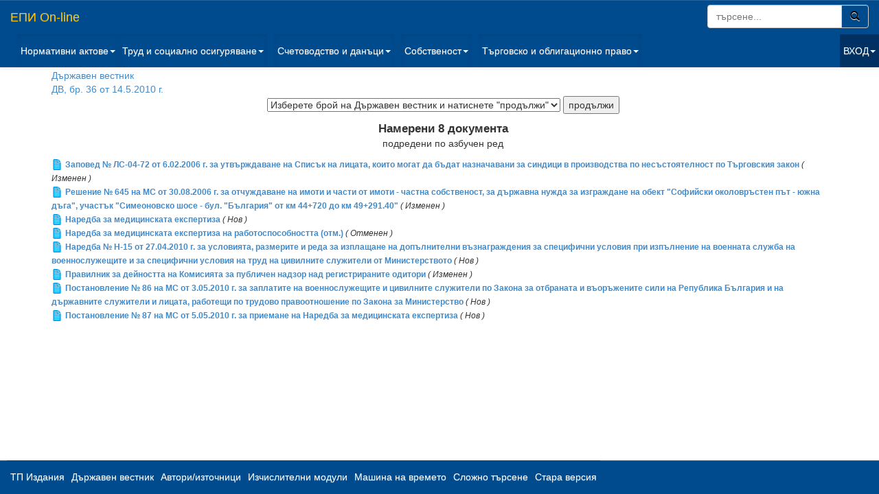

--- FILE ---
content_type: text/html; charset=windows-1251
request_url: http://epi.bg/browse.php?cat=3&id=641208
body_size: 23624
content:
<!DOCTYPE html>
<html lang="en" ng-app="myApp">
    <head>
        <title>
                        ЕПИ On-line
                    </title>
        <meta http-equiv="Content-Type" content="text/html; charset=windows-1251" />    
        <meta name="viewport" content="width=device-width, initial-scale=1.0">
        <meta http-equiv="X-UA-Compatible" content="IE=edge">

        <!-- CSS are placed here -->
        <link media="all" type="text/css" rel="stylesheet" href="http://epi.bg/css/bootstrap.css">

        <link media="all" type="text/css" rel="stylesheet" href="http://epi.bg/css/bootstrap-theme.css">

				<link media="all" type="text/css" rel="stylesheet" href="http://epi.bg/css/sol.css">

		        <link media="all" type="text/css" rel="stylesheet" href="http://epi.bg/css/custom.css">

      
        
        
        <style>
                    body {
                padding-top: 60px;
                margin-left: 10px;
                padding-bottom: 60px;
            }
                </style>
		<!-- Global site tag (gtag.js) - Google Analytics -->
<script async src="https://www.googletagmanager.com/gtag/js?id=UA-10488456-5"></script>
<script>
  window.dataLayer = window.dataLayer || [];
  function gtag(){dataLayer.push(arguments);}
  gtag('js', new Date());

  gtag('config', 'UA-10488456-5');
</script>

    </head>

    <body>
    <!-- Navbar -->
    <nav class="navbar navbar-default navbar-fixed-top hidden-print" role="navigation">
      <div class="container-fluid">
        <!-- Brand and toggle get grouped for better mobile display -->
        <div class="navbar-header">
          <button type="button" class="navbar-toggle" data-toggle="collapse" data-target="#bs-example-navbar-collapse-1">
            <span class="sr-only">Toggle navigation</span>
            <span class="icon-bar"></span>
            <span class="icon-bar"></span>
            <span class="icon-bar"></span>
          </button>
          <font color="#c80c79"><a class="navbar-brand" href="/">ЕПИ On-line</a></font>
		  <form action="/search_res.php" class="navbar-form navbar-right col-xs-12" role="search"  method="GET">
			<input type="hidden" name="qry" value="1">
			<input type="hidden" name="r_wsqm" value="q_fast">
			<div class="input-group">
			  <input size="20" type="text" class="form-control" placeholder="търсене..." name="e_wsq" id="srch-term">
			  <div class="input-group-btn">
				<button class="btn btn-default btn-default-search" type="submit"><i class="glyphicon glyphicon-search"></i></button>
			  </div>
			</div>
			<input type="hidden" name="r_order" value="1">
		</form> 
        </div>

        <!-- Collect the nav links, forms, and other content for toggling -->
        <div class="collapse navbar-collapse" id="bs-example-navbar-collapse-1">
          <ul class="nav navbar-nav">
            <li class="dropdown active">
              <a href="#" class="dropdown-toggle" data-toggle="dropdown">Нормативни  актове<b class="caret"></b></a>
              <ul class="dropdown-menu">
                <li><a href="/display?tid=1">НОРМАТИВНИ АКТОВЕ - ПО ВИДОВЕ</a></li>
                <li><a href="/display?tid=5">НОРМАТИВНИ АКТОВЕ - ПО МАТЕРИЯ</a></li>
                <li><a href="/display?tid=4">ОТМЕНЕНИ НОРМАТИВНИ АКТОВЕ</a></li>
              </ul>
            </li>

            <li class="dropdown active">
              <a href="#" class="dropdown-toggle" data-toggle="dropdown">Труд и социално осигуряване<b class="caret"></b></a>
              <ul class="dropdown-menu">
                 <li><a href="/display?tid=157235">Нормативни актове</a></li>
                 <li><a href="/display?tid=29338">Съдебна и арбитражна практика</a></li>
                 <li><a href="/display?tid=29339">Административна практика</a></li>
                 <li><a href="/display?tid=29340">Авторски публикации</a></li>
                 <li><a href="/display?tid=29341">Административно-правни процедури и приложни документи</a></li>
                 <li><a href="/display?tid=29342">Фактологическа информация</a></li>
              </ul>
            </li>
          </ul>
          <ul class="nav navbar-nav">
            <li class="dropdown active">
              <a href="#" class="dropdown-toggle" data-toggle="dropdown">Счетоводство и данъци<b class="caret"></b></a>
              <ul class="dropdown-menu">
                <li><a href="/display?tid=158288">Нормативни актове</a></li>
                <li><a href="/display?tid=29352">Съдебна и арбитражна практика</a></li>
                <li><a href="/display?tid=29353">Административна практика</a></li>
                <li><a href="/display?tid=29354">Авторски публикации</a></li>
                <li><a href="/display?tid=29355">Административно-правни процедури и приложни документи</a></li>
                <li><a href="/display?tid=29356">Фактологическа информация</a></li>
              </ul>
            </li>
          </ul>
          <ul class="nav navbar-nav">
            <li class="dropdown active">
              <a href="#" class="dropdown-toggle" data-toggle="dropdown">Собственост<b class="caret"></b></a>
              <ul class="dropdown-menu">
                <li><a href="/display?tid=159053">Нормативни актове</a></li>
                <li><a href="/display?tid=29359">Съдебна и арбитражна практика</a></li>
                <li><a href="/display?tid=29360">Административна практика</a></li>
                <li><a href="/display?tid=29361">Авторски публикации</a></li>
                <li><a href="/display?tid=29362">Процедури и приложни документи</a></li>
				<li><a href="/display?tid=779368">Съдебни искове "Вещно право"</a></li>
				<li><a href="/display?tid=527715">Съдебни искове "Облигационно право"</a></li>
                <li><a href="/display?tid=29363">Фактологическа информация</a></li>
              </ul>
            </li>
          </ul>
          <ul class="nav navbar-nav">
            <li class="dropdown active">
              <a href="#" class="dropdown-toggle" data-toggle="dropdown">Търговско и облигационно право<b class="caret"></b></a>
              <ul class="dropdown-menu">
                <li><a href="/display?tid=159620">Нормативни актове</a></li>
                <li><a href="/display?tid=29366">Съдебна и арбитражна практика</a></li>
                <li><a href="/display?tid=29367">Административна практика</a></li>
                <li><a href="/display?tid=29368">Авторски публикации</a></li>
                <li><a href="/display?tid=29369">Административно-правни процедури и приложни документи</a></li>
				<li><a href="/display?tid=779289">Съдебни искове "Търговско право"</a></li>
                <li><a href="/display?tid=29370">Фактологическа информация</a></li>
              </ul>
            </li>
          </ul>
          <ul class="nav navbar-nav navbar-right">
        <li class="divider-vertical"></li>
                      <li class="dropdown dropdown-login">
            <a class="dropdown-toggle" href="#" data-toggle="dropdown">ВХОД<strong class="caret"></strong></a>
            <div class="dropdown-menu" style="padding: 15px; padding-bottom: 15px;">
            <!-- Login form here -->
                <form action="/login" method="post">
                  <font color="#fff">Име: </font><input id="ed_user" style="margin-bottom: 15px;" type="text" name="ed_user" size="30" value="" />
                  <font color="#fff">Парола: </font><input id="ed_password" style="margin-bottom: 15px;" type="password" name="ed_password" value=""  size="30" />
                  <font color="#fff">Запомни ме: </font><input type="checkbox"  value=1 name="rememberMe">
                  <button class="btn btn-lg btn-primary btn-block" style="clear: left; width: 100%; height: 32px; font-size: 13px;" type="submit"></style>ВХОД</button> 
                </form>
            </div>
            </li>
            
        </ul>
			   
           
        
        </div><!-- /.navbar-collapse -->
      
        
      </div><!-- /.container-fluid -->
      </nav>
      <!-- Container -->
      <div class="container container-margin">

            <!-- Content -->
            
		<a href="browse.php?cat=3">Държавен вестник</a><br><a href="browse.php?cat=3&id=641208">ДВ, бр. 36 от 14.5.2010 г.</a>

				
		<!-- 
		<p align="center">Изберете брой на Държавен вестник и натиснете &quot;продължи&quot;</p>
		-->
		<form action="browse.php" name="qsearch" method="GET">
		<p align="center">
		<input type="hidden" name="cat" value="3">
		<select name="id" value="0">
			<option value="0">Изберете брой на Държавен вестник и натиснете &quot;продължи&quot;</option>
<option value="1066619">ДВ, бр. 9 от 23.1.2026 г.</option>
<option value="1066589">ДВ, бр. 8 от 21.1.2026 г.</option>
<option value="1066418">ДВ, бр. 7 от 20.1.2026 г.</option>
<option value="1066212">ДВ, бр. 6 от 16.1.2026 г.</option>
<option value="1066096">ДВ, бр. 5 от 15.1.2026 г.</option>
<option value="1065911">ДВ, бр. 4 от 13.1.2026 г.</option>
<option value="1065764">ДВ, бр. 3 от 9.1.2026 г.</option>
<option value="1065705">ДВ, бр. 2 от 8.1.2026 г.</option>
<option value="1065522">ДВ, бр. 1 от 6.1.2026 г.</option>
<option value="1065137">ДВ, бр. 115 от 30.12.2025 г.</option>
<option value="1064882">ДВ, бр. 114 от 24.12.2025 г.</option>
<option value="1064657">ДВ, бр. 113 от 23.12.2025 г.</option>
<option value="1064318">ДВ, бр. 112 от 19.12.2025 г.</option>
<option value="1064240">ДВ, бр. 111 от 18.12.2025 г.</option>
<option value="1064164">ДВ, бр. 110 от 17.12.2025 г.</option>
<option value="1063684">ДВ, бр. 109 от 16.12.2025 г.</option>
<option value="1063541">ДВ, бр. 108 от 13.12.2025 г.</option>
<option value="1063358">ДВ, бр. 107 от 12.12.2025 г.</option>
<option value="1063164">ДВ, бр. 106 от 9.12.2025 г.</option>
<option value="1062980">ДВ, бр. 105 от 6.12.2025 г.</option>
<option value="1062786">ДВ, бр. 104 от 5.12.2025 г.</option>
<option value="1062605">ДВ, бр. 103 от 2.12.2025 г.</option>
<option value="1062339">ДВ, бр. 102 от 28.11.2025 г.</option>
<option value="1062252">ДВ, бр. 101 от 27.11.2025 г.</option>
<option value="1062041">ДВ, бр. 100 от 25.11.2025 г.</option>
<option value="1061335">ДВ, бр. 99 от 21.11.2025 г.</option>
<option value="1061224">ДВ, бр. 98 от 18.11.2025 г.</option>
<option value="1060939">ДВ, бр. 97 от 14.11.2025 г.</option>
<option value="1060583">ДВ, бр. 96 от 11.11.2025 г.</option>
<option value="1060262">ДВ, бр. 95 от 7.11.2025 г.</option>
<option value="1060202">ДВ, бр. 94 от 4.11.2025 г.</option>
<option value="1060185">ДВ, бр. 93 от 1.11.2025 г.</option>
<option value="1059850">ДВ, бр. 92 от 31.10.2025 г.</option>
<option value="1059712">ДВ, бр. 91 от 30.10.2025 г.</option>
<option value="1059546">ДВ, бр. 90 от 28.10.2025 г.</option>
<option value="1059250">ДВ, бр. 89 от 24.10.2025 г.</option>
<option value="1058933">ДВ, бр. 88 от 21.10.2025 г.</option>
<option value="1058597">ДВ, бр. 87 от 17.10.2025 г.</option>
<option value="1058467">ДВ, бр. 86 от 16.10.2025 г.</option>
<option value="1058193">ДВ, бр. 85 от 14.10.2025 г.</option>
<option value="1057966">ДВ, бр. 84 от 10.10.2025 г.</option>
<option value="1057959">ДВ, бр. 83 от 9.10.2025 г.</option>
<option value="1057899">ДВ, бр. 82 от 7.10.2025 г.</option>
<option value="1057680">ДВ, бр. 81 от 3.10.2025 г.</option>
<option value="1057521">ДВ, бр. 80 от 30.9.2025 г.</option>
<option value="1057387">ДВ, бр. 79 от 26.9.2025 г.</option>
<option value="1057302">ДВ, бр. 78 от 23.9.2025 г.</option>
<option value="1057124">ДВ, бр. 77 от 19.9.2025 г.</option>
<option value="1057046">ДВ, бр. 76 от 16.9.2025 г.</option>
<option value="1056978">ДВ, бр. 75 от 12.9.2025 г.</option>
<option value="1056865">ДВ, бр. 74 от 9.9.2025 г.</option>
<option value="1056825">ДВ, бр. 73 от 5.9.2025 г.</option>
<option value="1056652">ДВ, бр. 72 от 2.9.2025 г.</option>
<option value="1056549">ДВ, бр. 71 от 29.8.2025 г.</option>
<option value="1056509">ДВ, бр. 70 от 26.8.2025 г.</option>
<option value="1056377">ДВ, бр. 69 от 22.8.2025 г.</option>
<option value="1056114">ДВ, бр. 68 от 19.8.2025 г.</option>
<option value="1055931">ДВ, бр. 67 от 15.8.2025 г.</option>
<option value="1055777">ДВ, бр. 66 от 12.8.2025 г.</option>
<option value="1055520">ДВ, бр. 65 от 8.8.2025 г.</option>
<option value="1055169">ДВ, бр. 64 от 5.8.2025 г.</option>
<option value="1054833">ДВ, бр. 63 от 1.8.2025 г.</option>
<option value="1054539">ДВ, бр. 62 от 30.7.2025 г.</option>
<option value="1054318">ДВ, бр. 61 от 29.7.2025 г.</option>
<option value="1054047">ДВ, бр. 60 от 25.7.2025 г.</option>
<option value="1053928">ДВ, бр. 59 от 22.7.2025 г.</option>
<option value="1053111">ДВ, бр. 58 от 18.7.2025 г.</option>
<option value="1052921">ДВ, бр. 57 от 15.7.2025 г.</option>
<option value="1052719">ДВ, бр. 56 от 11.7.2025 г.</option>
<option value="1052487">ДВ, бр. 55 от 8.7.2025 г.</option>
<option value="1051890">ДВ, бр. 54 от 4.7.2025 г.</option>
<option value="1051775">ДВ, бр. 53 от 1.7.2025 г.</option>
<option value="1051350">ДВ, бр. 52 от 27.6.2025 г.</option>
<option value="1051116">ДВ, бр. 51 от 24.6.2025 г.</option>
<option value="1050710">ДВ, бр. 50 от 20.6.2025 г.</option>
<option value="1050378">ДВ, бр. 49 от 17.6.2025 г.</option>
<option value="1050184">ДВ, бр. 48 от 13.6.2025 г.</option>
<option value="1050065">ДВ, бр. 47 от 10.6.2025 г.</option>
<option value="1049840">ДВ, бр. 46 от 6.6.2025 г.</option>
<option value="1049697">ДВ, бр. 45 от 3.6.2025 г.</option>
<option value="1049605">ДВ, бр. 44 от 30.5.2025 г.</option>
<option value="1049425">ДВ, бр. 43 от 27.5.2025 г.</option>
<option value="1049246">ДВ, бр. 42 от 23.5.2025 г.</option>
<option value="1049107">ДВ, бр. 41 от 20.5.2025 г.</option>
<option value="1048878">ДВ, бр. 40 от 16.5.2025 г.</option>
<option value="1048782">ДВ, бр. 39 от 13.5.2025 г.</option>
<option value="1048641">ДВ, бр. 38 от 9.5.2025 г.</option>
<option value="1048523">ДВ, бр. 37 от 2.5.2025 г.</option>
<option value="1048332">ДВ, бр. 36 от 29.4.2025 г.</option>
<option value="1048162">ДВ, бр. 35 от 25.4.2025 г.</option>
<option value="1048000">ДВ, бр. 34 от 22.4.2025 г.</option>
<option value="1047900">ДВ, бр. 33 от 17.4.2025 г.</option>
<option value="1047825">ДВ, бр. 32 от 15.4.2025 г.</option>
<option value="1047520">ДВ, бр. 31 от 11.4.2025 г.</option>
<option value="1047454">ДВ, бр. 30 от 8.4.2025 г.</option>
<option value="1047381">ДВ, бр. 29 от 4.4.2025 г.</option>
<option value="1047319">ДВ, бр. 28 от 1.4.2025 г.</option>
<option value="1047246">ДВ, бр. 27 от 28.3.2025 г.</option>
<option value="1046960">ДВ, бр. 26 от 27.3.2025 г.</option>
<option value="1046745">ДВ, бр. 25 от 25.3.2025 г.</option>
<option value="1046522">ДВ, бр. 24 от 21.3.2025 г.</option>
<option value="1046455">ДВ, бр. 23 от 18.3.2025 г.</option>
<option value="1046430">ДВ, бр. 22 от 15.3.2025 г.</option>
<option value="1046355">ДВ, бр. 21 от 14.3.2025 г.</option>
<option value="1046202">ДВ, бр. 20 от 11.3.2025 г.</option>
<option value="1046065">ДВ, бр. 19 от 7.3.2025 г.</option>
<option value="1045937">ДВ, бр. 18 от 4.3.2025 г.</option>
<option value="1045846">ДВ, бр. 17 от 28.2.2025 г.</option>
<option value="1045676">ДВ, бр. 16 от 25.2.2025 г.</option>
<option value="1045549">ДВ, бр. 15 от 21.2.2025 г.</option>
<option value="1045431">ДВ, бр. 14 от 18.2.2025 г.</option>
<option value="1045391">ДВ, бр. 13 от 14.2.2025 г.</option>
<option value="1045360">ДВ, бр. 12 от 11.2.2025 г.</option>
<option value="1045349">ДВ, бр. 11 от 7.2.2025 г.</option>
<option value="1045265">ДВ, бр. 10 от 4.2.2025 г.</option>
<option value="1045159">ДВ, бр. 9 от 31.1.2025 г.</option>
<option value="1044866">ДВ, бр. 8 от 28.1.2025 г.</option>
<option value="1044748">ДВ, бр. 7 от 24.1.2025 г.</option>
<option value="1044548">ДВ, бр. 6 от 21.1.2025 г.</option>
<option value="1044478">ДВ, бр. 5 от 17.1.2025 г.</option>
<option value="1044420">ДВ, бр. 4 от 14.1.2025 г.</option>
<option value="1044393">ДВ, бр. 3 от 10.1.2025 г.</option>
<option value="1044328">ДВ, бр. 2 от 7.1.2025 г.</option>
<option value="1044166">ДВ, бр. 1 от 3.1.2025 г.</option>
<option value="1044073">ДВ, бр. 110 от 31.12.2024 г.</option>
<option value="1043782">ДВ, бр. 109 от 28.12.2024 г.</option>
<option value="1043628">ДВ, бр. 108 от 27.12.2024 г.</option>
<option value="1043160">ДВ, бр. 107 от 20.12.2024 г.</option>
<option value="1042820">ДВ, бр. 106 от 17.12.2024 г.</option>
<option value="1042680">ДВ, бр. 105 от 13.12.2024 г.</option>
<option value="1042584">ДВ, бр. 104 от 10.12.2024 г.</option>
<option value="1041811">ДВ, бр. 103 от 6.12.2024 г.</option>
<option value="1041691">ДВ, бр. 102 от 3.12.2024 г.</option>
<option value="1041572">ДВ, бр. 101 от 29.11.2024 г.</option>
<option value="1041278">ДВ, бр. 100 от 26.11.2024 г.</option>
<option value="1041181">ДВ, бр. 99 от 22.11.2024 г.</option>
<option value="1041066">ДВ, бр. 98 от 19.11.2024 г.</option>
<option value="1040941">ДВ, бр. 97 от 15.11.2024 г.</option>
<option value="1040647">ДВ, бр. 96 от 12.11.2024 г.</option>
<option value="1040592">ДВ, бр. 95 от 8.11.2024 г.</option>
<option value="1040475">ДВ, бр. 94 от 5.11.2024 г.</option>
<option value="1040469">ДВ, бр. 93 от 2.11.2024 г.</option>
<option value="1040286">ДВ, бр. 92 от 1.11.2024 г.</option>
<option value="1039900">ДВ, бр. 91 от 29.10.2024 г.</option>
<option value="1039681">ДВ, бр. 90 от 25.10.2024 г.</option>
<option value="1039311">ДВ, бр. 89 от 22.10.2024 г.</option>
<option value="1039062">ДВ, бр. 88 от 18.10.2024 г.</option>
<option value="1038885">ДВ, бр. 87 от 15.10.2024 г.</option>
<option value="1038830">ДВ, бр. 86 от 11.10.2024 г.</option>
<option value="1038658">ДВ, бр. 85 от 8.10.2024 г.</option>
<option value="1038494">ДВ, бр. 84 от 4.10.2024 г.</option>
<option value="1038443">ДВ, бр. 83 от 1.10.2024 г.</option>
<option value="1038335">ДВ, бр. 82 от 27.9.2024 г.</option>
<option value="1038094">ДВ, бр. 81 от 24.9.2024 г.</option>
<option value="1038000">ДВ, бр. 80 от 20.9.2024 г.</option>
<option value="1037738">ДВ, бр. 79 от 17.9.2024 г.</option>
<option value="1037626">ДВ, бр. 78 от 13.9.2024 г.</option>
<option value="1037478">ДВ, бр. 77 от 10.9.2024 г.</option>
<option value="1037393">ДВ, бр. 76 от 5.9.2024 г.</option>
<option value="1037334">ДВ, бр. 75 от 3.9.2024 г.</option>
<option value="1037151">ДВ, бр. 74 от 30.8.2024 г.</option>
<option value="1037047">ДВ, бр. 73 от 27.8.2024 г.</option>
<option value="1036877">ДВ, бр. 72 от 27.8.2024 г.</option>
<option value="1036819">ДВ, бр. 71 от 23.8.2024 г.</option>
<option value="1035905">ДВ, бр. 70 от 20.8.2024 г.</option>
<option value="1035867">ДВ, бр. 69 от 16.8.2024 г.</option>
<option value="1035789">ДВ, бр. 68 от 13.8.2024 г.</option>
<option value="1035623">ДВ, бр. 67 от 9.8.2024 г.</option>
<option value="1035536">ДВ, бр. 66 от 6.8.2024 г.</option>
<option value="1035394">ДВ, бр. 65 от 2.8.2024 г.</option>
<option value="1035107">ДВ, бр. 64 от 30.7.2024 г.</option>
<option value="1034903">ДВ, бр. 63 от 26.7.2024 г.</option>
<option value="1034511">ДВ, бр. 62 от 23.7.2024 г.</option>
<option value="1033980">ДВ, бр. 61 от 19.7.2024 г.</option>
<option value="1033723">ДВ, бр. 60 от 16.7.2024 г.</option>
<option value="1033619">ДВ, бр. 59 от 12.7.2024 г.</option>
<option value="1033355">ДВ, бр. 58 от 9.7.2024 г.</option>
<option value="1033303">ДВ, бр. 57 от 5.7.2024 г.</option>
<option value="1033223">ДВ, бр. 56 от 2.7.2024 г.</option>
<option value="1033155">ДВ, бр. 55 от 28.6.2024 г.</option>
<option value="1033079">ДВ, бр. 54 от 25.6.2024 г.</option>
<option value="1032850">ДВ, бр. 53 от 21.6.2024 г.</option>
<option value="1032490">ДВ, бр. 52 от 18.6.2024 г.</option>
<option value="1032471">ДВ, бр. 51 от 15.6.2024 г.</option>
<option value="1032350">ДВ, бр. 50 от 14.6.2024 г.</option>
<option value="1032221">ДВ, бр. 49 от 11.6.2024 г.</option>
<option value="1032169">ДВ, бр. 48 от 7.6.2024 г.</option>
<option value="1031940">ДВ, бр. 47 от 4.6.2024 г.</option>
<option value="1031675">ДВ, бр. 46 от 31.5.2024 г.</option>
<option value="1031488">ДВ, бр. 45 от 28.5.2024 г.</option>
<option value="1031348">ДВ, бр. 44 от 21.5.2024 г.</option>
<option value="1031270">ДВ, бр. 43 от 17.5.2024 г.</option>
<option value="1031127">ДВ, бр. 42 от 14.5.2024 г.</option>
<option value="1030584">ДВ, бр. 41 от 10.5.2024 г.</option>
<option value="1030418">ДВ, бр. 40 от 7.5.2024 г.</option>
<option value="1029815">ДВ, бр. 39 от 1.5.2024 г.</option>
<option value="1029624">ДВ, бр. 38 от 30.4.2024 г.</option>
<option value="1029383">ДВ, бр. 37 от 26.4.2024 г.</option>
<option value="1029266">ДВ, бр. 36 от 23.4.2024 г.</option>
<option value="1029118">ДВ, бр. 35 от 19.4.2024 г.</option>
<option value="1029031">ДВ, бр. 34 от 16.4.2024 г.</option>
<option value="1028840">ДВ, бр. 33 от 12.4.2024 г.</option>
<option value="1028778">ДВ, бр. 32 от 9.4.2024 г.</option>
<option value="1028536">ДВ, бр. 31 от 9.4.2024 г.</option>
<option value="1028216">ДВ, бр. 30 от 5.4.2024 г.</option>
<option value="1028141">ДВ, бр. 29 от 2.4.2024 г.</option>
<option value="1027674">ДВ, бр. 28 от 2.4.2024 г.</option>
<option value="1027502">ДВ, бр. 27 от 29.3.2024 г.</option>
<option value="1027321">ДВ, бр. 26 от 26.3.2024 г.</option>
<option value="1027235">ДВ, бр. 25 от 22.3.2024 г.</option>
<option value="1027106">ДВ, бр. 24 от 20.3.2024 г.</option>
<option value="1026642">ДВ, бр. 23 от 19.3.2024 г.</option>
<option value="1026494">ДВ, бр. 22 от 15.3.2024 г.</option>
<option value="1026232">ДВ, бр. 21 от 12.3.2024 г.</option>
<option value="1026135">ДВ, бр. 20 от 8.3.2024 г.</option>
<option value="1026013">ДВ, бр. 19 от 5.3.2024 г.</option>
<option value="1025776">ДВ, бр. 18 от 1.3.2024 г.</option>
<option value="1025598">ДВ, бр. 17 от 27.2.2024 г.</option>
<option value="1025486">ДВ, бр. 16 от 23.2.2024 г.</option>
<option value="1025295">ДВ, бр. 15 от 20.2.2024 г.</option>
<option value="1025215">ДВ, бр. 14 от 16.2.2024 г.</option>
<option value="1025018">ДВ, бр. 13 от 13.2.2024 г.</option>
<option value="1024803">ДВ, бр. 12 от 9.2.2024 г.</option>
<option value="1024709">ДВ, бр. 11 от 6.2.2024 г.</option>
<option value="1024535">ДВ, бр. 10 от 2.2.2024 г.</option>
<option value="1023896">ДВ, бр. 9 от 30.1.2024 г.</option>
<option value="1023582">ДВ, бр. 8 от 26.1.2024 г.</option>
<option value="1023461">ДВ, бр. 7 от 23.1.2024 г.</option>
<option value="1023341">ДВ, бр. 6 от 19.1.2024 г.</option>
<option value="1023218">ДВ, бр. 5 от 16.1.2024 г.</option>
<option value="1023047">ДВ, бр. 4 от 12.1.2024 г.</option>
<option value="1022981">ДВ, бр. 3 от 9.1.2024 г.</option>
<option value="1022814">ДВ, бр. 2 от 5.1.2024 г.</option>
<option value="1022564">ДВ, бр. 1 от 2.1.2024 г.</option>
<option value="1022396">ДВ, бр. 108 от 30.12.2023 г.</option>
<option value="1022254">ДВ, бр. 107 от 29.12.2023 г.</option>
<option value="1021370">ДВ, бр. 106 от 22.12.2023 г.</option>
<option value="1020776">ДВ, бр. 105 от 19.12.2023 г.</option>
<option value="1020570">ДВ, бр. 104 от 15.12.2023 г.</option>
<option value="1020160">ДВ, бр. 103 от 12.12.2023 г.</option>
<option value="1019153">ДВ, бр. 102 от 8.12.2023 г.</option>
<option value="1018781">ДВ, бр. 101 от 5.12.2023 г.</option>
<option value="1018212">ДВ, бр. 100 от 1.12.2023 г.</option>
<option value="1018128">ДВ, бр. 99 от 28.11.2023 г.</option>
<option value="1018052">ДВ, бр. 98 от 24.11.2023 г.</option>
<option value="1017978">ДВ, бр. 97 от 21.11.2023 г.</option>
<option value="1017843">ДВ, бр. 96 от 17.11.2023 г.</option>
<option value="1017390">ДВ, бр. 95 от 14.11.2023 г.</option>
<option value="1016979">ДВ, бр. 94 от 10.11.2023 г.</option>
<option value="1016851">ДВ, бр. 93 от 7.11.2023 г.</option>
<option value="1016831">ДВ, бр. 92 от 3.11.2023 г.</option>
<option value="1016760">ДВ, бр. 91 от 31.10.2023 г.</option>
<option value="1016702">ДВ, бр. 90 от 27.10.2023 г.</option>
<option value="1016506">ДВ, бр. 89 от 24.10.2023 г.</option>
<option value="1016158">ДВ, бр. 88 от 20.10.2023 г.</option>
<option value="1016044">ДВ, бр. 87 от 17.10.2023 г.</option>
<option value="1015750">ДВ, бр. 86 от 13.10.2023 г.</option>
<option value="1015317">ДВ, бр. 85 от 10.10.2023 г.</option>
<option value="1014529">ДВ, бр. 84 от 6.10.2023 г.</option>
<option value="1014332">ДВ, бр. 83 от 3.10.2023 г.</option>
<option value="1014138">ДВ, бр. 82 от 29.9.2023 г.</option>
<option value="1013845">ДВ, бр. 81 от 26.9.2023 г.</option>
<option value="1013413">ДВ, бр. 80 от 19.9.2023 г.</option>
<option value="1013383">ДВ, бр. 79 от 15.9.2023 г.</option>
<option value="1013197">ДВ, бр. 78 от 12.9.2023 г.</option>
<option value="1012342">ДВ, бр. 77 от 8.9.2023 г.</option>
<option value="1012100">ДВ, бр. 76 от 5.9.2023 г.</option>
<option value="1012053">ДВ, бр. 75 от 1.9.2023 г.</option>
<option value="1011970">ДВ, бр. 74 от 29.8.2023 г.</option>
<option value="1011959">ДВ, бр. 73 от 25.8.2023 г.</option>
<option value="1011795">ДВ, бр. 72 от 22.8.2023 г.</option>
<option value="1011637">ДВ, бр. 71 от 18.8.2023 г.</option>
<option value="1011527">ДВ, бр. 70 от 15.8.2023 г.</option>
<option value="1011351">ДВ, бр. 69 от 11.8.2023 г.</option>
<option value="1011244">ДВ, бр. 68 от 8.8.2023 г.</option>
<option value="1011089">ДВ, бр. 67 от 4.8.2023 г.</option>
<option value="1010476">ДВ, бр. 66 от 1.8.2023 г.</option>
<option value="1010330">ДВ, бр. 65 от 28.7.2023 г.</option>
<option value="1010270">ДВ, бр. 64 от 26.7.2023 г.</option>
<option value="1009943">ДВ, бр. 63 от 25.7.2023 г.</option>
<option value="1009766">ДВ, бр. 62 от 21.7.2023 г.</option>
<option value="1009343">ДВ, бр. 61 от 18.7.2023 г.</option>
<option value="1009166">ДВ, бр. 60 от 14.7.2023 г.</option>
<option value="1009133">ДВ, бр. 59 от 11.7.2023 г.</option>
<option value="1008921">ДВ, бр. 58 от 7.7.2023 г.</option>
<option value="1008749">ДВ, бр. 57 от 4.7.2023 г.</option>
<option value="1008312">ДВ, бр. 56 от 30.6.2023 г.</option>
<option value="1008163">ДВ, бр. 55 от 27.6.2023 г.</option>
<option value="1007983">ДВ, бр. 54 от 23.6.2023 г.</option>
<option value="1007949">ДВ, бр. 53 от 20.6.2023 г.</option>
<option value="1007648">ДВ, бр. 52 от 16.6.2023 г.</option>
<option value="1007480">ДВ, бр. 51 от 13.6.2023 г.</option>
<option value="1007186">ДВ, бр. 50 от 9.6.2023 г.</option>
<option value="1006934">ДВ, бр. 49 от 6.6.2023 г.</option>
<option value="1006724">ДВ, бр. 48 от 2.6.2023 г.</option>
<option value="1006633">ДВ, бр. 47 от 30.5.2023 г.</option>
<option value="1006594">ДВ, бр. 46 от 26.5.2023 г.</option>
<option value="1006361">ДВ, бр. 45 от 23.5.2023 г.</option>
<option value="1006156">ДВ, бр. 44 от 19.5.2023 г.</option>
<option value="1005947">ДВ, бр. 43 от 16.5.2023 г.</option>
<option value="1005842">ДВ, бр. 42 от 12.5.2023 г.</option>
<option value="1005728">ДВ, бр. 41 от 9.5.2023 г.</option>
<option value="1005599">ДВ, бр. 40 от 5.5.2023 г.</option>
<option value="1005328">ДВ, бр. 39 от 2.5.2023 г.</option>
<option value="1005191">ДВ, бр. 38 от 28.4.2023 г.</option>
<option value="1005000">ДВ, бр. 37 от 25.4.2023 г.</option>
<option value="1004644">ДВ, бр. 36 от 21.4.2023 г.</option>
<option value="1004354">ДВ, бр. 35 от 18.4.2023 г.</option>
<option value="1004341">ДВ, бр. 34 от 11.4.2023 г.</option>
<option value="1004322">ДВ, бр. 33 от 10.4.2023 г.</option>
<option value="1004269">ДВ, бр. 32 от 8.4.2023 г.</option>
<option value="1004139">ДВ, бр. 31 от 7.4.2023 г.</option>
<option value="1004074">ДВ, бр. 30 от 4.4.2023 г.</option>
<option value="1003977">ДВ, бр. 29 от 31.3.2023 г.</option>
<option value="1003858">ДВ, бр. 28 от 28.3.2023 г.</option>
<option value="1003720">ДВ, бр. 27 от 24.3.2023 г.</option>
<option value="1003575">ДВ, бр. 26 от 21.3.2023 г.</option>
<option value="1003494">ДВ, бр. 25 от 17.3.2023 г.</option>
<option value="1003365">ДВ, бр. 24 от 17.3.2023 г.</option>
<option value="1003217">ДВ, бр. 23 от 14.3.2023 г.</option>
<option value="1003048">ДВ, бр. 22 от 10.3.2023 г.</option>
<option value="1003014">ДВ, бр. 21 от 7.3.2023 г.</option>
<option value="1002942">ДВ, бр. 20 от 3.3.2023 г.</option>
<option value="1002752">ДВ, бр. 19 от 28.2.2023 г.</option>
<option value="1002470">ДВ, бр. 18 от 24.2.2023 г.</option>
<option value="1002314">ДВ, бр. 17 от 21.2.2023 г.</option>
<option value="1002235">ДВ, бр. 16 от 17.2.2023 г.</option>
<option value="1002168">ДВ, бр. 15 от 14.2.2023 г.</option>
<option value="1001971">ДВ, бр. 14 от 10.2.2023 г.</option>
<option value="1001799">ДВ, бр. 13 от 7.2.2023 г.</option>
<option value="1001566">ДВ, бр. 12 от 3.2.2023 г.</option>
<option value="1001183">ДВ, бр. 11 от 2.2.2023 г.</option>
<option value="1001015">ДВ, бр. 10 от 31.1.2023 г.</option>
<option value="1000879">ДВ, бр. 9 от 27.1.2023 г.</option>
<option value="1000699">ДВ, бр. 8 от 25.1.2023 г.</option>
<option value="1000536">ДВ, бр. 7 от 24.1.2023 г.</option>
<option value="1000346">ДВ, бр. 6 от 20.1.2023 г.</option>
<option value="1000277">ДВ, бр. 5 от 17.1.2023 г.</option>
<option value="1000132">ДВ, бр. 4 от 13.1.2023 г.</option>
<option value="1000048">ДВ, бр. 3 от 10.1.2023 г.</option>
<option value="999857">ДВ, бр. 2 от 6.1.2023 г.</option>
<option value="999731">ДВ, бр. 1 от 3.1.2023 г.</option>
<option value="999548">ДВ, бр. 104 от 30.12.2022 г.</option>
<option value="999374">ДВ, бр. 103 от 24.12.2022 г.</option>
<option value="997678">ДВ, бр. 102 от 23.12.2022 г.</option>
<option value="997006">ДВ, бр. 101 от 20.12.2022 г.</option>
<option value="996797">ДВ, бр. 100 от 16.12.2022 г.</option>
<option value="996621">ДВ, бр. 99 от 13.12.2022 г.</option>
<option value="996586">ДВ, бр. 98 от 9.12.2022 г.</option>
<option value="996344">ДВ, бр. 97 от 6.12.2022 г.</option>
<option value="996139">ДВ, бр. 96 от 2.12.2022 г.</option>
<option value="995988">ДВ, бр. 95 от 29.11.2022 г.</option>
<option value="995878">ДВ, бр. 94 от 25.11.2022 г.</option>
<option value="995623">ДВ, бр. 93 от 22.11.2022 г.</option>
<option value="995446">ДВ, бр. 92 от 18.11.2022 г.</option>
<option value="995219">ДВ, бр. 91 от 15.11.2022 г.</option>
<option value="994843">ДВ, бр. 90 от 11.11.2022 г.</option>
<option value="994632">ДВ, бр. 89 от 8.11.2022 г.</option>
<option value="994387">ДВ, бр. 88 от 4.11.2022 г.</option>
<option value="994092">ДВ, бр. 87 от 1.11.2022 г.</option>
<option value="993915">ДВ, бр. 86 от 28.10.2022 г.</option>
<option value="993668">ДВ, бр. 85 от 25.10.2022 г.</option>
<option value="993353">ДВ, бр. 84 от 21.10.2022 г.</option>
<option value="993059">ДВ, бр. 83 от 18.10.2022 г.</option>
<option value="992746">ДВ, бр. 82 от 14.10.2022 г.</option>
<option value="992648">ДВ, бр. 81 от 11.10.2022 г.</option>
<option value="992469">ДВ, бр. 80 от 7.10.2022 г.</option>
<option value="992251">ДВ, бр. 79 от 4.10.2022 г.</option>
<option value="992132">ДВ, бр. 78 от 30.9.2022 г.</option>
<option value="992075">ДВ, бр. 77 от 27.9.2022 г.</option>
<option value="991868">ДВ, бр. 76 от 23.9.2022 г.</option>
<option value="991589">ДВ, бр. 75 от 20.9.2022 г.</option>
<option value="991504">ДВ, бр. 74 от 16.9.2022 г.</option>
<option value="991439">ДВ, бр. 73 от 13.9.2022 г.</option>
<option value="991271">ДВ, бр. 72 от 9.9.2022 г.</option>
<option value="991183">ДВ, бр. 71 от 2.9.2022 г.</option>
<option value="990931">ДВ, бр. 70 от 30.8.2022 г.</option>
<option value="990889">ДВ, бр. 69 от 26.8.2022 г.</option>
<option value="990787">ДВ, бр. 68 от 23.8.2022 г.</option>
<option value="990684">ДВ, бр. 67 от 19.8.2022 г.</option>
<option value="990599">ДВ, бр. 66 от 16.8.2022 г.</option>
<option value="990399">ДВ, бр. 65 от 12.8.2022 г.</option>
<option value="990220">ДВ, бр. 64 от 9.8.2022 г.</option>
<option value="990103">ДВ, бр. 63 от 6.8.2022 г.</option>
<option value="989254">ДВ, бр. 62 от 5.8.2022 г.</option>
<option value="989044">ДВ, бр. 61 от 2.8.2022 г.</option>
<option value="988762">ДВ, бр. 60 от 29.7.2022 г.</option>
<option value="988677">ДВ, бр. 59 от 26.7.2022 г.</option>
<option value="988468">ДВ, бр. 58 от 23.7.2022 г.</option>
<option value="988368">ДВ, бр. 57 от 22.7.2022 г.</option>
<option value="988100">ДВ, бр. 56 от 19.7.2022 г.</option>
<option value="987694">ДВ, бр. 55 от 15.7.2022 г.</option>
<option value="987568">ДВ, бр. 54 от 12.7.2022 г.</option>
<option value="987048">ДВ, бр. 53 от 8.7.2022 г.</option>
<option value="986925">ДВ, бр. 52 от 5.7.2022 г.</option>
<option value="986649">ДВ, бр. 51 от 1.7.2022 г.</option>
<option value="986597">ДВ, бр. 50 от 1.7.2022 г.</option>
<option value="986374">ДВ, бр. 49 от 30.6.2022 г.</option>
<option value="986151">ДВ, бр. 48 от 28.6.2022 г.</option>
<option value="985842">ДВ, бр. 47 от 24.6.2022 г.</option>
<option value="985683">ДВ, бр. 46 от 21.6.2022 г.</option>
<option value="985514">ДВ, бр. 45 от 17.6.2022 г.</option>
<option value="985354">ДВ, бр. 44 от 14.6.2022 г.</option>
<option value="985149">ДВ, бр. 43 от 10.6.2022 г.</option>
<option value="984947">ДВ, бр. 42 от 7.6.2022 г.</option>
<option value="984504">ДВ, бр. 41 от 3.6.2022 г.</option>
<option value="984410">ДВ, бр. 40 от 31.5.2022 г.</option>
<option value="984308">ДВ, бр. 39 от 27.5.2022 г.</option>
<option value="984112">ДВ, бр. 38 от 20.5.2022 г.</option>
<option value="983759">ДВ, бр. 37 от 17.5.2022 г.</option>
<option value="983170">ДВ, бр. 36 от 13.5.2022 г.</option>
<option value="983054">ДВ, бр. 35 от 10.5.2022 г.</option>
<option value="982885">ДВ, бр. 34 от 3.5.2022 г.</option>
<option value="982854">ДВ, бр. 33 от 29.4.2022 г.</option>
<option value="982625">ДВ, бр. 32 от 26.4.2022 г.</option>
<option value="982345">ДВ, бр. 31 от 19.4.2022 г.</option>
<option value="982216">ДВ, бр. 30 от 15.4.2022 г.</option>
<option value="981909">ДВ, бр. 29 от 12.4.2022 г.</option>
<option value="981856">ДВ, бр. 28 от 8.4.2022 г.</option>
<option value="981535">ДВ, бр. 27 от 5.4.2022 г.</option>
<option value="981384">ДВ, бр. 26 от 1.4.2022 г.</option>
<option value="980873">ДВ, бр. 25 от 29.3.2022 г.</option>
<option value="980825">ДВ, бр. 24 от 25.3.2022 г.</option>
<option value="980573">ДВ, бр. 23 от 22.3.2022 г.</option>
<option value="980449">ДВ, бр. 22 от 18.3.2022 г.</option>
<option value="980311">ДВ, бр. 21 от 15.3.2022 г.</option>
<option value="980063">ДВ, бр. 20 от 11.3.2022 г.</option>
<option value="979725">ДВ, бр. 19 от 8.3.2022 г.</option>
<option value="979465">ДВ, бр. 18 от 4.3.2022 г.</option>
<option value="979215">ДВ, бр. 17 от 1.3.2022 г.</option>
<option value="979025">ДВ, бр. 16 от 25.2.2022 г.</option>
<option value="978802">ДВ, бр. 15 от 22.2.2022 г.</option>
<option value="978644">ДВ, бр. 14 от 18.2.2022 г.</option>
<option value="978483">ДВ, бр. 13 от 15.2.2022 г.</option>
<option value="978224">ДВ, бр. 12 от 11.2.2022 г.</option>
<option value="978042">ДВ, бр. 11 от 8.2.2022 г.</option>
<option value="977971">ДВ, бр. 10 от 4.2.2022 г.</option>
<option value="977910">ДВ, бр. 9 от 1.2.2022 г.</option>
<option value="977778">ДВ, бр. 8 от 28.1.2022 г.</option>
<option value="977621">ДВ, бр. 7 от 25.1.2022 г.</option>
<option value="977565">ДВ, бр. 6 от 21.1.2022 г.</option>
<option value="977539">ДВ, бр. 5 от 18.1.2022 г.</option>
<option value="977496">ДВ, бр. 4 от 14.1.2022 г.</option>
<option value="977472">ДВ, бр. 3 от 11.1.2022 г.</option>
<option value="977367">ДВ, бр. 2 от 7.1.2022 г.</option>
<option value="977222">ДВ, бр. 1 от 4.1.2022 г.</option>
<option value="977066">ДВ, бр. 111 от 31.12.2021 г.</option>
<option value="976772">ДВ, бр. 110 от 24.12.2021 г.</option>
<option value="976215">ДВ, бр. 109 от 21.12.2021 г.</option>
<option value="976120">ДВ, бр. 108 от 17.12.2021 г.</option>
<option value="976086">ДВ, бр. 107 от 16.12.2021 г.</option>
<option value="975983">ДВ, бр. 106 от 15.12.2021 г.</option>
<option value="975969">ДВ, бр. 105 от 14.12.2021 г.</option>
<option value="975823">ДВ, бр. 104 от 12.12.2021 г.</option>
<option value="975718">ДВ, бр. 103 от 10.12.2021 г.</option>
<option value="975546">ДВ, бр. 102 от 7.12.2021 г.</option>
<option value="975396">ДВ, бр. 101 от 3.12.2021 г.</option>
<option value="975149">ДВ, бр. 100 от 30.11.2021 г.</option>
<option value="974959">ДВ, бр. 99 от 26.11.2021 г.</option>
<option value="974886">ДВ, бр. 98 от 23.11.2021 г.</option>
<option value="974711">ДВ, бр. 97 от 19.11.2021 г.</option>
<option value="974534">ДВ, бр. 96 от 19.11.2021 г.</option>
<option value="974435">ДВ, бр. 95 от 16.11.2021 г.</option>
<option value="974343">ДВ, бр. 94 от 12.11.2021 г.</option>
<option value="974081">ДВ, бр. 93 от 9.11.2021 г.</option>
<option value="973984">ДВ, бр. 92 от 5.11.2021 г.</option>
<option value="973698">ДВ, бр. 91 от 2.11.2021 г.</option>
<option value="973605">ДВ, бр. 90 от 29.10.2021 г.</option>
<option value="973480">ДВ, бр. 89 от 26.10.2021 г.</option>
<option value="973423">ДВ, бр. 88 от 22.10.2021 г.</option>
<option value="973138">ДВ, бр. 87 от 19.10.2021 г.</option>
<option value="972974">ДВ, бр. 86 от 15.10.2021 г.</option>
<option value="972742">ДВ, бр. 85 от 12.10.2021 г.</option>
<option value="972662">ДВ, бр. 84 от 8.10.2021 г.</option>
<option value="972575">ДВ, бр. 83 от 5.10.2021 г.</option>
<option value="972491">ДВ, бр. 82 от 1.10.2021 г.</option>
<option value="972280">ДВ, бр. 81 от 28.9.2021 г.</option>
<option value="971956">ДВ, бр. 80 от 24.9.2021 г.</option>
<option value="971706">ДВ, бр. 79 от 21.9.2021 г.</option>
<option value="971612">ДВ, бр. 78 от 17.9.2021 г.</option>
<option value="971504">ДВ, бр. 77 от 16.9.2021 г.</option>
<option value="971435">ДВ, бр. 76 от 14.9.2021 г.</option>
<option value="971272">ДВ, бр. 75 от 10.9.2021 г.</option>
<option value="971154">ДВ, бр. 74 от 7.9.2021 г.</option>
<option value="971116">ДВ, бр. 73 от 3.9.2021 г.</option>
<option value="970974">ДВ, бр. 72 от 31.8.2021 г.</option>
<option value="970828">ДВ, бр. 71 от 27.8.2021 г.</option>
<option value="970641">ДВ, бр. 70 от 24.8.2021 г.</option>
<option value="970531">ДВ, бр. 69 от 20.8.2021 г.</option>
<option value="970418">ДВ, бр. 68 от 17.8.2021 г.</option>
<option value="970132">ДВ, бр. 67 от 13.8.2021 г.</option>
<option value="970044">ДВ, бр. 66 от 10.8.2021 г.</option>
<option value="969629">ДВ, бр. 65 от 6.8.2021 г.</option>
<option value="969215">ДВ, бр. 64 от 3.8.2021 г.</option>
<option value="969030">ДВ, бр. 63 от 30.7.2021 г.</option>
<option value="968852">ДВ, бр. 62 от 27.7.2021 г.</option>
<option value="968749">ДВ, бр. 61 от 23.7.2021 г.</option>
<option value="968434">ДВ, бр. 60 от 20.7.2021 г.</option>
<option value="968103">ДВ, бр. 59 от 16.7.2021 г.</option>
<option value="967967">ДВ, бр. 58 от 13.7.2021 г.</option>
<option value="967749">ДВ, бр. 57 от 9.7.2021 г.</option>
<option value="967523">ДВ, бр. 56 от 6.7.2021 г.</option>
<option value="967389">ДВ, бр. 55 от 2.7.2021 г.</option>
<option value="967126">ДВ, бр. 54 от 29.6.2021 г.</option>
<option value="966984">ДВ, бр. 53 от 25.6.2021 г.</option>
<option value="966856">ДВ, бр. 52 от 22.6.2021 г.</option>
<option value="966588">ДВ, бр. 51 от 18.6.2021 г.</option>
<option value="966468">ДВ, бр. 50 от 15.6.2021 г.</option>
<option value="966389">ДВ, бр. 49 от 11.6.2021 г.</option>
<option value="966282">ДВ, бр. 48 от 8.6.2021 г.</option>
<option value="966247">ДВ, бр. 47 от 4.6.2021 г.</option>
<option value="966182">ДВ, бр. 46 от 1.6.2021 г.</option>
<option value="966161">ДВ, бр. 45 от 28.5.2021 г.</option>
<option value="966117">ДВ, бр. 44 от 25.5.2021 г.</option>
<option value="966053">ДВ, бр. 43 от 21.5.2021 г.</option>
<option value="965946">ДВ, бр. 42 от 18.5.2021 г.</option>
<option value="965812">ДВ, бр. 41 от 18.5.2021 г.</option>
<option value="965714">ДВ, бр. 40 от 14.5.2021 г.</option>
<option value="965639">ДВ, бр. 39 от 12.5.2021 г.</option>
<option value="965380">ДВ, бр. 38 от 11.5.2021 г.</option>
<option value="965209">ДВ, бр. 37 от 7.5.2021 г.</option>
<option value="965017">ДВ, бр. 36 от 1.5.2021 г.</option>
<option value="964769">ДВ, бр. 35 от 27.4.2021 г.</option>
<option value="964422">ДВ, бр. 34 от 23.4.2021 г.</option>
<option value="964087">ДВ, бр. 33 от 20.4.2021 г.</option>
<option value="964027">ДВ, бр. 32 от 16.4.2021 г.</option>
<option value="963728">ДВ, бр. 31 от 14.4.2021 г.</option>
<option value="963267">ДВ, бр. 30 от 13.4.2021 г.</option>
<option value="962930">ДВ, бр. 29 от 9.4.2021 г.</option>
<option value="962469">ДВ, бр. 28 от 6.4.2021 г.</option>
<option value="962309">ДВ, бр. 27 от 2.4.2021 г.</option>
<option value="962017">ДВ, бр. 26 от 30.3.2021 г.</option>
<option value="961759">ДВ, бр. 25 от 26.3.2021 г.</option>
<option value="961668">ДВ, бр. 24 от 23.3.2021 г.</option>
<option value="961231">ДВ, бр. 23 от 19.3.2021 г.</option>
<option value="961011">ДВ, бр. 22 от 16.3.2021 г.</option>
<option value="960060">ДВ, бр. 21 от 12.3.2021 г.</option>
<option value="959445">ДВ, бр. 20 от 9.3.2021 г.</option>
<option value="959214">ДВ, бр. 19 от 5.3.2021 г.</option>
<option value="958938">ДВ, бр. 18 от 2.3.2021 г.</option>
<option value="958475">ДВ, бр. 17 от 26.2.2021 г.</option>
<option value="958013">ДВ, бр. 16 от 23.2.2021 г.</option>
<option value="957895">ДВ, бр. 15 от 19.2.2021 г.</option>
<option value="957679">ДВ, бр. 14 от 17.2.2021 г.</option>
<option value="957469">ДВ, бр. 13 от 16.2.2021 г.</option>
<option value="957055">ДВ, бр. 12 от 12.2.2021 г.</option>
<option value="956386">ДВ, бр. 11 от 9.2.2021 г.</option>
<option value="955972">ДВ, бр. 10 от 5.2.2021 г.</option>
<option value="955537">ДВ, бр. 9 от 2.2.2021 г.</option>
<option value="955192">ДВ, бр. 8 от 29.1.2021 г.</option>
<option value="954852">ДВ, бр. 7 от 26.1.2021 г.</option>
<option value="954560">ДВ, бр. 6 от 22.1.2021 г.</option>
<option value="954434">ДВ, бр. 5 от 19.1.2021 г.</option>
<option value="954279">ДВ, бр. 4 от 15.1.2021 г.</option>
<option value="954053">ДВ, бр. 3 от 12.1.2021 г.</option>
<option value="953817">ДВ, бр. 2 от 8.1.2021 г.</option>
<option value="953727">ДВ, бр. 1 от 5.1.2021 г.</option>
<option value="953571">ДВ, бр. 111 от 31.12.2020 г.</option>
<option value="952965">ДВ, бр. 110 от 29.12.2020 г.</option>
<option value="952676">ДВ, бр. 109 от 22.12.2020 г.</option>
<option value="952295">ДВ, бр. 108 от 22.12.2020 г.</option>
<option value="951811">ДВ, бр. 107 от 18.12.2020 г.</option>
<option value="951499">ДВ, бр. 106 от 15.12.2020 г.</option>
<option value="951151">ДВ, бр. 105 от 11.12.2020 г.</option>
<option value="950657">ДВ, бр. 104 от 8.12.2020 г.</option>
<option value="950248">ДВ, бр. 103 от 4.12.2020 г.</option>
<option value="950145">ДВ, бр. 102 от 1.12.2020 г.</option>
<option value="949443">ДВ, бр. 101 от 27.11.2020 г.</option>
<option value="949257">ДВ, бр. 100 от 24.11.2020 г.</option>
<option value="949156">ДВ, бр. 99 от 20.11.2020 г.</option>
<option value="948917">ДВ, бр. 98 от 17.11.2020 г.</option>
<option value="948794">ДВ, бр. 97 от 13.11.2020 г.</option>
<option value="948627">ДВ, бр. 96 от 10.11.2020 г.</option>
<option value="948517">ДВ, бр. 95 от 6.11.2020 г.</option>
<option value="948409">ДВ, бр. 94 от 3.11.2020 г.</option>
<option value="948155">ДВ, бр. 93 от 30.10.2020 г.</option>
<option value="947870">ДВ, бр. 92 от 27.10.2020 г.</option>
<option value="947794">ДВ, бр. 91 от 23.10.2020 г.</option>
<option value="947659">ДВ, бр. 90 от 20.10.2020 г.</option>
<option value="947499">ДВ, бр. 89 от 16.10.2020 г.</option>
<option value="947298">ДВ, бр. 88 от 13.10.2020 г.</option>
<option value="947169">ДВ, бр. 87 от 9.10.2020 г.</option>
<option value="946956">ДВ, бр. 86 от 6.10.2020 г.</option>
<option value="946761">ДВ, бр. 85 от 2.10.2020 г.</option>
<option value="946334">ДВ, бр. 84 от 29.9.2020 г.</option>
<option value="946227">ДВ, бр. 83 от 25.9.2020 г.</option>
<option value="945978">ДВ, бр. 82 от 18.9.2020 г.</option>
<option value="945777">ДВ, бр. 81 от 15.9.2020 г.</option>
<option value="945570">ДВ, бр. 80 от 11.9.2020 г.</option>
<option value="945114">ДВ, бр. 79 от 8.9.2020 г.</option>
<option value="944978">ДВ, бр. 78 от 4.9.2020 г.</option>
<option value="944748">ДВ, бр. 77 от 1.9.2020 г.</option>
<option value="944503">ДВ, бр. 76 от 28.8.2020 г.</option>
<option value="944260">ДВ, бр. 75 от 25.8.2020 г.</option>
<option value="944145">ДВ, бр. 74 от 21.8.2020 г.</option>
<option value="943990">ДВ, бр. 73 от 18.8.2020 г.</option>
<option value="943938">ДВ, бр. 72 от 14.8.2020 г.</option>
<option value="943627">ДВ, бр. 71 от 11.8.2020 г.</option>
<option value="943374">ДВ, бр. 70 от 7.8.2020 г.</option>
<option value="942955">ДВ, бр. 69 от 4.8.2020 г.</option>
<option value="942809">ДВ, бр. 68 от 31.7.2020 г.</option>
<option value="942315">ДВ, бр. 67 от 28.7.2020 г.</option>
<option value="942200">ДВ, бр. 66 от 24.7.2020 г.</option>
<option value="941980">ДВ, бр. 65 от 21.7.2020 г.</option>
<option value="941743">ДВ, бр. 64 от 18.7.2020 г.</option>
<option value="941413">ДВ, бр. 63 от 17.7.2020 г.</option>
<option value="941270">ДВ, бр. 62 от 14.7.2020 г.</option>
<option value="941201">ДВ, бр. 61 от 10.7.2020 г.</option>
<option value="940805">ДВ, бр. 60 от 7.7.2020 г.</option>
<option value="940692">ДВ, бр. 59 от 3.7.2020 г.</option>
<option value="940499">ДВ, бр. 58 от 30.6.2020 г.</option>
<option value="940340">ДВ, бр. 57 от 26.6.2020 г.</option>
<option value="940163">ДВ, бр. 56 от 23.6.2020 г.</option>
<option value="939669">ДВ, бр. 55 от 19.6.2020 г.</option>
<option value="939371">ДВ, бр. 54 от 16.6.2020 г.</option>
<option value="939244">ДВ, бр. 53 от 12.6.2020 г.</option>
<option value="938990">ДВ, бр. 52 от 9.6.2020 г.</option>
<option value="938435">ДВ, бр. 51 от 5.6.2020 г.</option>
<option value="938305">ДВ, бр. 50 от 2.6.2020 г.</option>
<option value="938064">ДВ, бр. 49 от 29.5.2020 г.</option>
<option value="937939">ДВ, бр. 48 от 26.5.2020 г.</option>
<option value="937841">ДВ, бр. 47 от 22.5.2020 г.</option>
<option value="937754">ДВ, бр. 46 от 19.5.2020 г.</option>
<option value="937143">ДВ, бр. 45 от 15.5.2020 г.</option>
<option value="936989">ДВ, бр. 44 от 13.5.2020 г.</option>
<option value="936917">ДВ, бр. 43 от 13.5.2020 г.</option>
<option value="936882">ДВ, бр. 42 от 12.5.2020 г.</option>
<option value="936815">ДВ, бр. 41 от 8.5.2020 г.</option>
<option value="936332">ДВ, бр. 40 от 5.5.2020 г.</option>
<option value="936087">ДВ, бр. 39 от 28.4.2020 г.</option>
<option value="935816">ДВ, бр. 38 от 24.4.2020 г.</option>
<option value="935523">ДВ, бр. 37 от 21.4.2020 г.</option>
<option value="935189">ДВ, бр. 36 от 14.4.2020 г.</option>
<option value="935149">ДВ, бр. 35 от 10.4.2020 г.</option>
<option value="935079">ДВ, бр. 34 от 9.4.2020 г.</option>
<option value="934811">ДВ, бр. 33 от 7.4.2020 г.</option>
<option value="934772">ДВ, бр. 32 от 3.4.2020 г.</option>
<option value="934699">ДВ, бр. 31 от 1.4.2020 г.</option>
<option value="934575">ДВ, бр. 30 от 31.3.2020 г.</option>
<option value="934303">ДВ, бр. 29 от 27.3.2020 г.</option>
<option value="934171">ДВ, бр. 28 от 24.3.2020 г.</option>
<option value="933799">ДВ, бр. 27 от 24.3.2020 г.</option>
<option value="933613">ДВ, бр. 26 от 22.3.2020 г.</option>
<option value="933372">ДВ, бр. 25 от 20.3.2020 г.</option>
<option value="933309">ДВ, бр. 24 от 17.3.2020 г.</option>
<option value="933260">ДВ, бр. 23 от 14.3.2020 г.</option>
<option value="933171">ДВ, бр. 22 от 13.3.2020 г.</option>
<option value="932768">ДВ, бр. 21 от 13.3.2020 г.</option>
<option value="932545">ДВ, бр. 20 от 10.3.2020 г.</option>
<option value="932408">ДВ, бр. 19 от 6.3.2020 г.</option>
<option value="931922">ДВ, бр. 18 от 28.2.2020 г.</option>
<option value="931617">ДВ, бр. 17 от 25.2.2020 г.</option>
<option value="931591">ДВ, бр. 16 от 24.2.2020 г.</option>
<option value="931369">ДВ, бр. 15 от 21.2.2020 г.</option>
<option value="931199">ДВ, бр. 14 от 18.2.2020 г.</option>
<option value="930798">ДВ, бр. 13 от 14.2.2020 г.</option>
<option value="930653">ДВ, бр. 12 от 11.2.2020 г.</option>
<option value="930546">ДВ, бр. 11 от 7.2.2020 г.</option>
<option value="930482">ДВ, бр. 10 от 4.2.2020 г.</option>
<option value="929867">ДВ, бр. 9 от 31.1.2020 г.</option>
<option value="929729">ДВ, бр. 8 от 28.1.2020 г.</option>
<option value="929035">ДВ, бр. 7 от 24.1.2020 г.</option>
<option value="928937">ДВ, бр. 6 от 21.1.2020 г.</option>
<option value="928805">ДВ, бр. 5 от 17.1.2020 г.</option>
<option value="928464">ДВ, бр. 4 от 14.1.2020 г.</option>
<option value="928221">ДВ, бр. 3 от 10.1.2020 г.</option>
<option value="928080">ДВ, бр. 2 от 7.1.2020 г.</option>
<option value="927925">ДВ, бр. 1 от 3.1.2020 г.</option>
<option value="927620">ДВ, бр. 102 от 31.12.2019 г.</option>
<option value="926989">ДВ, бр. 101 от 27.12.2019 г.</option>
<option value="926450">ДВ, бр. 100 от 20.12.2019 г.</option>
<option value="926151">ДВ, бр. 99 от 17.12.2019 г.</option>
<option value="925742">ДВ, бр. 98 от 13.12.2019 г.</option>
<option value="925405">ДВ, бр. 97 от 10.12.2019 г.</option>
<option value="925225">ДВ, бр. 96 от 6.12.2019 г.</option>
<option value="924995">ДВ, бр. 95 от 3.12.2019 г.</option>
<option value="924550">ДВ, бр. 94 от 29.11.2019 г.</option>
<option value="924226">ДВ, бр. 93 от 26.11.2019 г.</option>
<option value="924089">ДВ, бр. 92 от 22.11.2019 г.</option>
<option value="923404">ДВ, бр. 91 от 19.11.2019 г.</option>
<option value="923293">ДВ, бр. 90 от 15.11.2019 г.</option>
<option value="922885">ДВ, бр. 89 от 12.11.2019 г.</option>
<option value="922692">ДВ, бр. 88 от 8.11.2019 г.</option>
<option value="922556">ДВ, бр. 87 от 5.11.2019 г.</option>
<option value="922472">ДВ, бр. 86 от 1.11.2019 г.</option>
<option value="922270">ДВ, бр. 85 от 29.10.2019 г.</option>
<option value="922098">ДВ, бр. 84 от 25.10.2019 г.</option>
<option value="921676">ДВ, бр. 83 от 22.10.2019 г.</option>
<option value="921573">ДВ, бр. 82 от 18.10.2019 г.</option>
<option value="921375">ДВ, бр. 81 от 15.10.2019 г.</option>
<option value="921184">ДВ, бр. 80 от 11.10.2019 г.</option>
<option value="920963">ДВ, бр. 79 от 8.10.2019 г.</option>
<option value="920866">ДВ, бр. 78 от 4.10.2019 г.</option>
<option value="920694">ДВ, бр. 77 от 1.10.2019 г.</option>
<option value="920405">ДВ, бр. 76 от 27.9.2019 г.</option>
<option value="920165">ДВ, бр. 75 от 24.9.2019 г.</option>
<option value="920032">ДВ, бр. 74 от 20.9.2019 г.</option>
<option value="919955">ДВ, бр. 73 от 17.9.2019 г.</option>
<option value="919791">ДВ, бр. 72 от 13.9.2019 г.</option>
<option value="919571">ДВ, бр. 71 от 10.9.2019 г.</option>
<option value="919327">ДВ, бр. 70 от 3.9.2019 г.</option>
<option value="919148">ДВ, бр. 69 от 30.8.2019 г.</option>
<option value="919111">ДВ, бр. 68 от 27.8.2019 г.</option>
<option value="918835">ДВ, бр. 67 от 23.8.2019 г.</option>
<option value="918583">ДВ, бр. 66 от 20.8.2019 г.</option>
<option value="918387">ДВ, бр. 65 от 16.8.2019 г.</option>
<option value="918250">ДВ, бр. 64 от 13.8.2019 г.</option>
<option value="918093">ДВ, бр. 63 от 9.8.2019 г.</option>
<option value="917917">ДВ, бр. 62 от 6.8.2019 г.</option>
<option value="917681">ДВ, бр. 61 от 2.8.2019 г.</option>
<option value="917215">ДВ, бр. 60 от 30.7.2019 г.</option>
<option value="917035">ДВ, бр. 59 от 26.7.2019 г.</option>
<option value="916772">ДВ, бр. 58 от 23.7.2019 г.</option>
<option value="916565">ДВ, бр. 57 от 19.7.2019 г.</option>
<option value="916231">ДВ, бр. 56 от 16.7.2019 г.</option>
<option value="916010">ДВ, бр. 55 от 12.7.2019 г.</option>
<option value="915847">ДВ, бр. 54 от 9.7.2019 г.</option>
<option value="915546">ДВ, бр. 53 от 5.7.2019 г.</option>
<option value="915410">ДВ, бр. 52 от 2.7.2019 г.</option>
<option value="915096">ДВ, бр. 51 от 28.6.2019 г.</option>
<option value="914863">ДВ, бр. 50 от 25.6.2019 г.</option>
<option value="914655">ДВ, бр. 49 от 21.6.2019 г.</option>
<option value="914607">ДВ, бр. 48 от 18.6.2019 г.</option>
<option value="914298">ДВ, бр. 47 от 14.6.2019 г.</option>
<option value="913980">ДВ, бр. 46 от 11.6.2019 г.</option>
<option value="913677">ДВ, бр. 45 от 7.6.2019 г.</option>
<option value="913372">ДВ, бр. 44 от 4.6.2019 г.</option>
<option value="913263">ДВ, бр. 43 от 31.5.2019 г.</option>
<option value="912838">ДВ, бр. 42 от 28.5.2019 г.</option>
<option value="912394">ДВ, бр. 41 от 21.5.2019 г.</option>
<option value="912068">ДВ, бр. 40 от 17.5.2019 г.</option>
<option value="911929">ДВ, бр. 39 от 14.5.2019 г.</option>
<option value="911411">ДВ, бр. 38 от 10.5.2019 г.</option>
<option value="911086">ДВ, бр. 37 от 7.5.2019 г.</option>
<option value="910931">ДВ, бр. 36 от 3.5.2019 г.</option>
<option value="910523">ДВ, бр. 35 от 30.4.2019 г.</option>
<option value="910270">ДВ, бр. 34 от 23.4.2019 г.</option>
<option value="910085">ДВ, бр. 33 от 19.4.2019 г.</option>
<option value="910002">ДВ, бр. 32 от 16.4.2019 г.</option>
<option value="909754">ДВ, бр. 31 от 12.4.2019 г.</option>
<option value="909489">ДВ, бр. 30 от 9.4.2019 г.</option>
<option value="909274">ДВ, бр. 29 от 8.4.2019 г.</option>
<option value="909072">ДВ, бр. 28 от 5.4.2019 г.</option>
<option value="908502">ДВ, бр. 27 от 2.4.2019 г.</option>
<option value="907800">ДВ, бр. 26 от 29.3.2019 г.</option>
<option value="907463">ДВ, бр. 25 от 26.3.2019 г.</option>
<option value="907007">ДВ, бр. 24 от 22.3.2019 г.</option>
<option value="906737">ДВ, бр. 23 от 19.3.2019 г.</option>
<option value="906647">ДВ, бр. 22 от 15.3.2019 г.</option>
<option value="906515">ДВ, бр. 21 от 12.3.2019 г.</option>
<option value="906273">ДВ, бр. 20 от 8.3.2019 г.</option>
<option value="905838">ДВ, бр. 19 от 5.3.2019 г.</option>
<option value="905642">ДВ, бр. 18 от 1.3.2019 г.</option>
<option value="904893">ДВ, бр. 17 от 26.2.2019 г.</option>
<option value="904589">ДВ, бр. 16 от 22.2.2019 г.</option>
<option value="904503">ДВ, бр. 15 от 19.2.2019 г.</option>
<option value="904434">ДВ, бр. 14 от 15.2.2019 г.</option>
<option value="904204">ДВ, бр. 13 от 12.2.2019 г.</option>
<option value="903887">ДВ, бр. 12 от 8.2.2019 г.</option>
<option value="903738">ДВ, бр. 11 от 5.2.2019 г.</option>
<option value="903550">ДВ, бр. 10 от 1.2.2019 г.</option>
<option value="903331">ДВ, бр. 9 от 29.1.2019 г.</option>
<option value="902980">ДВ, бр. 8 от 25.1.2019 г.</option>
<option value="902823">ДВ, бр. 7 от 22.1.2019 г.</option>
<option value="902672">ДВ, бр. 6 от 18.1.2019 г.</option>
<option value="902573">ДВ, бр. 5 от 15.1.2019 г.</option>
<option value="902404">ДВ, бр. 4 от 11.1.2019 г.</option>
<option value="902191">ДВ, бр. 3 от 8.1.2019 г.</option>
<option value="902040">ДВ, бр. 2 от 4.1.2019 г.</option>
<option value="901803">ДВ, бр. 1 от 3.1.2019 г.</option>
<option value="901659">ДВ, бр. 108 от 29.12.2018 г.</option>
<option value="901243">ДВ, бр. 107 от 28.12.2018 г.</option>
<option value="900907">ДВ, бр. 106 от 21.12.2018 г.</option>
<option value="900399">ДВ, бр. 105 от 18.12.2018 г.</option>
<option value="900120">ДВ, бр. 104 от 14.12.2018 г.</option>
<option value="899967">ДВ, бр. 103 от 13.12.2018 г.</option>
<option value="899400">ДВ, бр. 102 от 11.12.2018 г.</option>
<option value="899124">ДВ, бр. 101 от 7.12.2018 г.</option>
<option value="898931">ДВ, бр. 100 от 4.12.2018 г.</option>
<option value="898701">ДВ, бр. 99 от 30.11.2018 г.</option>
<option value="898156">ДВ, бр. 98 от 27.11.2018 г.</option>
<option value="897949">ДВ, бр. 97 от 23.11.2018 г.</option>
<option value="897794">ДВ, бр. 96 от 20.11.2018 г.</option>
<option value="897611">ДВ, бр. 95 от 16.11.2018 г.</option>
<option value="897237">ДВ, бр. 94 от 13.11.2018 г.</option>
<option value="896862">ДВ, бр. 93 от 9.11.2018 г.</option>
<option value="896430">ДВ, бр. 92 от 6.11.2018 г.</option>
<option value="896119">ДВ, бр. 91 от 2.11.2018 г.</option>
<option value="895821">ДВ, бр. 90 от 30.10.2018 г.</option>
<option value="895657">ДВ, бр. 89 от 26.10.2018 г.</option>
<option value="895232">ДВ, бр. 88 от 23.10.2018 г.</option>
<option value="895074">ДВ, бр. 87 от 19.10.2018 г.</option>
<option value="894630">ДВ, бр. 86 от 18.10.2018 г.</option>
<option value="894499">ДВ, бр. 85 от 16.10.2018 г.</option>
<option value="894249">ДВ, бр. 84 от 12.10.2018 г.</option>
<option value="894045">ДВ, бр. 83 от 9.10.2018 г.</option>
<option value="893894">ДВ, бр. 82 от 5.10.2018 г.</option>
<option value="893739">ДВ, бр. 81 от 2.10.2018 г.</option>
<option value="893600">ДВ, бр. 80 от 28.9.2018 г.</option>
<option value="892995">ДВ, бр. 79 от 25.9.2018 г.</option>
<option value="892821">ДВ, бр. 78 от 21.9.2018 г.</option>
<option value="892300">ДВ, бр. 77 от 18.9.2018 г.</option>
<option value="892244">ДВ, бр. 76 от 14.9.2018 г.</option>
<option value="892105">ДВ, бр. 75 от 11.9.2018 г.</option>
<option value="892049">ДВ, бр. 74 от 7.9.2018 г.</option>
<option value="891975">ДВ, бр. 73 от 4.9.2018 г.</option>
<option value="891686">ДВ, бр. 72 от 31.8.2018 г.</option>
<option value="891411">ДВ, бр. 71 от 28.8.2018 г.</option>
<option value="891050">ДВ, бр. 70 от 24.8.2018 г.</option>
<option value="891021">ДВ, бр. 69 от 21.8.2018 г.</option>
<option value="890871">ДВ, бр. 68 от 17.8.2018 г.</option>
<option value="890482">ДВ, бр. 67 от 14.8.2018 г.</option>
<option value="890362">ДВ, бр. 66 от 10.8.2018 г.</option>
<option value="890166">ДВ, бр. 65 от 7.8.2018 г.</option>
<option value="889824">ДВ, бр. 64 от 3.8.2018 г.</option>
<option value="889605">ДВ, бр. 63 от 31.7.2018 г.</option>
<option value="889423">ДВ, бр. 62 от 27.7.2018 г.</option>
<option value="889100">ДВ, бр. 61 от 24.7.2018 г.</option>
<option value="888909">ДВ, бр. 60 от 20.7.2018 г.</option>
<option value="888734">ДВ, бр. 59 от 17.7.2018 г.</option>
<option value="888507">ДВ, бр. 58 от 13.7.2018 г.</option>
<option value="888320">ДВ, бр. 57 от 10.7.2018 г.</option>
<option value="887966">ДВ, бр. 56 от 6.7.2018 г.</option>
<option value="887604">ДВ, бр. 55 от 3.7.2018 г.</option>
<option value="887308">ДВ, бр. 54 от 29.6.2018 г.</option>
<option value="887030">ДВ, бр. 53 от 26.6.2018 г.</option>
<option value="886809">ДВ, бр. 52 от 22.6.2018 г.</option>
<option value="886692">ДВ, бр. 51 от 19.6.2018 г.</option>
<option value="886607">ДВ, бр. 50 от 15.6.2018 г.</option>
<option value="886384">ДВ, бр. 49 от 12.6.2018 г.</option>
<option value="886101">ДВ, бр. 48 от 8.6.2018 г.</option>
<option value="886017">ДВ, бр. 47 от 5.6.2018 г.</option>
<option value="885949">ДВ, бр. 46 от 1.6.2018 г.</option>
<option value="885934">ДВ, бр. 45 от 31.5.2018 г.</option>
<option value="885526">ДВ, бр. 44 от 29.5.2018 г.</option>
<option value="885335">ДВ, бр. 43 от 25.5.2018 г.</option>
<option value="885120">ДВ, бр. 42 от 22.5.2018 г.</option>
<option value="884964">ДВ, бр. 41 от 18.5.2018 г.</option>
<option value="884840">ДВ, бр. 40 от 15.5.2018 г.</option>
<option value="884622">ДВ, бр. 39 от 11.5.2018 г.</option>
<option value="884366">ДВ, бр. 38 от 8.5.2018 г.</option>
<option value="883878">ДВ, бр. 37 от 4.5.2018 г.</option>
<option value="883590">ДВ, бр. 36 от 27.4.2018 г.</option>
<option value="883326">ДВ, бр. 35 от 24.4.2018 г.</option>
<option value="882988">ДВ, бр. 34 от 20.4.2018 г.</option>
<option value="882756">ДВ, бр. 33 от 17.4.2018 г.</option>
<option value="882523">ДВ, бр. 32 от 13.4.2018 г.</option>
<option value="882096">ДВ, бр. 31 от 10.4.2018 г.</option>
<option value="881778">ДВ, бр. 30 от 3.4.2018 г.</option>
<option value="881587">ДВ, бр. 29 от 30.3.2018 г.</option>
<option value="880824">ДВ, бр. 28 от 29.3.2018 г.</option>
<option value="880342">ДВ, бр. 27 от 27.3.2018 г.</option>
<option value="880040">ДВ, бр. 26 от 23.3.2018 г.</option>
<option value="879750">ДВ, бр. 25 от 20.3.2018 г.</option>
<option value="879365">ДВ, бр. 24 от 16.3.2018 г.</option>
<option value="879293">ДВ, бр. 23 от 15.3.2018 г.</option>
<option value="879161">ДВ, бр. 22 от 13.3.2018 г.</option>
<option value="878694">ДВ, бр. 21 от 9.3.2018 г.</option>
<option value="878261">ДВ, бр. 20 от 6.3.2018 г.</option>
<option value="878043">ДВ, бр. 19 от 2.3.2018 г.</option>
<option value="877798">ДВ, бр. 18 от 27.2.2018 г.</option>
<option value="877354">ДВ, бр. 17 от 23.2.2018 г.</option>
<option value="876972">ДВ, бр. 16 от 20.2.2018 г.</option>
<option value="876342">ДВ, бр. 15 от 16.2.2018 г.</option>
<option value="876042">ДВ, бр. 14 от 13.2.2018 г.</option>
<option value="875846">ДВ, бр. 13 от 9.2.2018 г.</option>
<option value="875692">ДВ, бр. 12 от 6.2.2018 г.</option>
<option value="875592">ДВ, бр. 11 от 2.2.2018 г.</option>
<option value="875350">ДВ, бр. 10 от 30.1.2018 г.</option>
<option value="875030">ДВ, бр. 9 от 26.1.2018 г.</option>
<option value="874964">ДВ, бр. 8 от 23.1.2018 г.</option>
<option value="874265">ДВ, бр. 7 от 19.1.2018 г.</option>
<option value="874032">ДВ, бр. 6 от 16.1.2018 г.</option>
<option value="873943">ДВ, бр. 5 от 12.1.2018 г.</option>
<option value="873740">ДВ, бр. 4 от 9.1.2018 г.</option>
<option value="873548">ДВ, бр. 3 от 5.1.2018 г.</option>
<option value="873406">ДВ, бр. 2 от 3.1.2018 г.</option>
<option value="873368">ДВ, бр. 1 от 2.1.2018 г.</option>
<option value="873253">ДВ, бр. 104 от 29.12.2017 г.</option>
<option value="872836">ДВ, бр. 103 от 28.12.2017 г.</option>
<option value="872155">ДВ, бр. 102 от 22.12.2017 г.</option>
<option value="871779">ДВ, бр. 101 от 19.12.2017 г.</option>
<option value="871390">ДВ, бр. 100 от 15.12.2017 г.</option>
<option value="871015">ДВ, бр. 99 от 12.12.2017 г.</option>
<option value="870821">ДВ, бр. 98 от 8.12.2017 г.</option>
<option value="870497">ДВ, бр. 97 от 5.12.2017 г.</option>
<option value="869987">ДВ, бр. 96 от 1.12.2017 г.</option>
<option value="869540">ДВ, бр. 95 от 28.11.2017 г.</option>
<option value="869371">ДВ, бр. 94 от 24.11.2017 г.</option>
<option value="869255">ДВ, бр. 93 от 21.11.2017 г.</option>
<option value="868918">ДВ, бр. 92 от 17.11.2017 г.</option>
<option value="868745">ДВ, бр. 91 от 14.11.2017 г.</option>
<option value="868634">ДВ, бр. 90 от 10.11.2017 г.</option>
<option value="868543">ДВ, бр. 89 от 7.11.2017 г.</option>
<option value="868364">ДВ, бр. 88 от 3.11.2017 г.</option>
<option value="867938">ДВ, бр. 87 от 31.10.2017 г.</option>
<option value="867495">ДВ, бр. 86 от 27.10.2017 г.</option>
<option value="867015">ДВ, бр. 85 от 24.10.2017 г.</option>
<option value="866883">ДВ, бр. 84 от 20.10.2017 г.</option>
<option value="866716">ДВ, бр. 83 от 17.10.2017 г.</option>
<option value="866576">ДВ, бр. 82 от 13.10.2017 г.</option>
<option value="866269">ДВ, бр. 81 от 10.10.2017 г.</option>
<option value="866080">ДВ, бр. 80 от 6.10.2017 г.</option>
<option value="865780">ДВ, бр. 79 от 3.10.2017 г.</option>
<option value="865478">ДВ, бр. 78 от 29.9.2017 г.</option>
<option value="865137">ДВ, бр. 77 от 26.9.2017 г.</option>
<option value="864945">ДВ, бр. 76 от 19.9.2017 г.</option>
<option value="864734">ДВ, бр. 75 от 15.9.2017 г.</option>
<option value="864595">ДВ, бр. 74 от 12.9.2017 г.</option>
<option value="864550">ДВ, бр. 73 от 8.9.2017 г.</option>
<option value="864512">ДВ, бр. 72 от 5.9.2017 г.</option>
<option value="864395">ДВ, бр. 71 от 1.9.2017 г.</option>
<option value="864382">ДВ, бр. 70 от 29.8.2017 г.</option>
<option value="864107">ДВ, бр. 69 от 25.8.2017 г.</option>
<option value="863696">ДВ, бр. 68 от 22.8.2017 г.</option>
<option value="863473">ДВ, бр. 67 от 18.8.2017 г.</option>
<option value="863452">ДВ, бр. 66 от 15.8.2017 г.</option>
<option value="863190">ДВ, бр. 65 от 11.8.2017 г.</option>
<option value="862962">ДВ, бр. 64 от 8.8.2017 г.</option>
<option value="862579">ДВ, бр. 63 от 4.8.2017 г.</option>
<option value="862366">ДВ, бр. 62 от 1.8.2017 г.</option>
<option value="862069">ДВ, бр. 61 от 28.7.2017 г.</option>
<option value="861714">ДВ, бр. 60 от 25.7.2017 г.</option>
<option value="861634">ДВ, бр. 59 от 21.7.2017 г.</option>
<option value="860697">ДВ, бр. 58 от 18.7.2017 г.</option>
<option value="860625">ДВ, бр. 57 от 14.7.2017 г.</option>
<option value="860492">ДВ, бр. 56 от 11.7.2017 г.</option>
<option value="859953">ДВ, бр. 55 от 7.7.2017 г.</option>
<option value="859912">ДВ, бр. 54 от 5.7.2017 г.</option>
<option value="859727">ДВ, бр. 53 от 4.7.2017 г.</option>
<option value="859573">ДВ, бр. 52 от 30.6.2017 г.</option>
<option value="859300">ДВ, бр. 51 от 27.6.2017 г.</option>
<option value="859272">ДВ, бр. 50 от 23.6.2017 г.</option>
<option value="859170">ДВ, бр. 49 от 20.6.2017 г.</option>
<option value="858998">ДВ, бр. 48 от 16.6.2017 г.</option>
<option value="858896">ДВ, бр. 47 от 13.6.2017 г.</option>
<option value="858881">ДВ, бр. 46 от 9.6.2017 г.</option>
<option value="858523">ДВ, бр. 45 от 6.6.2017 г.</option>
<option value="858360">ДВ, бр. 44 от 2.6.2017 г.</option>
<option value="858210">ДВ, бр. 43 от 30.5.2017 г.</option>
<option value="858125">ДВ, бр. 42 от 26.5.2017 г.</option>
<option value="858051">ДВ, бр. 41 от 23.5.2017 г.</option>
<option value="858013">ДВ, бр. 40 от 19.5.2017 г.</option>
<option value="857867">ДВ, бр. 39 от 16.5.2017 г.</option>
<option value="857826">ДВ, бр. 38 от 12.5.2017 г.</option>
<option value="857709">ДВ, бр. 37 от 9.5.2017 г.</option>
<option value="857665">ДВ, бр. 36 от 5.5.2017 г.</option>
<option value="857309">ДВ, бр. 35 от 2.5.2017 г.</option>
<option value="857069">ДВ, бр. 34 от 28.4.2017 г.</option>
<option value="856828">ДВ, бр. 33 от 25.4.2017 г.</option>
<option value="856544">ДВ, бр. 32 от 21.4.2017 г.</option>
<option value="856366">ДВ, бр. 31 от 18.4.2017 г.</option>
<option value="856209">ДВ, бр. 30 от 11.4.2017 г.</option>
<option value="855854">ДВ, бр. 29 от 7.4.2017 г.</option>
<option value="855747">ДВ, бр. 28 от 4.4.2017 г.</option>
<option value="855507">ДВ, бр. 27 от 31.3.2017 г.</option>
<option value="855222">ДВ, бр. 26 от 28.3.2017 г.</option>
<option value="854834">ДВ, бр. 25 от 24.3.2017 г.</option>
<option value="854233">ДВ, бр. 24 от 21.3.2017 г.</option>
<option value="853991">ДВ, бр. 23 от 17.3.2017 г.</option>
<option value="853871">ДВ, бр. 22 от 14.3.2017 г.</option>
<option value="853546">ДВ, бр. 21 от 10.3.2017 г.</option>
<option value="853227">ДВ, бр. 20 от 7.3.2017 г.</option>
<option value="852805">ДВ, бр. 19 от 28.2.2017 г.</option>
<option value="852603">ДВ, бр. 18 от 24.2.2017 г.</option>
<option value="852431">ДВ, бр. 17 от 21.2.2017 г.</option>
<option value="852294">ДВ, бр. 16 от 17.2.2017 г.</option>
<option value="852183">ДВ, бр. 15 от 14.2.2017 г.</option>
<option value="851929">ДВ, бр. 14 от 10.2.2017 г.</option>
<option value="851546">ДВ, бр. 13 от 7.2.2017 г.</option>
<option value="851220">ДВ, бр. 12 от 3.2.2017 г.</option>
<option value="850655">ДВ, бр. 11 от 31.1.2017 г.</option>
<option value="850359">ДВ, бр. 10 от 27.1.2017 г.</option>
<option value="850175">ДВ, бр. 9 от 26.1.2017 г.</option>
<option value="850004">ДВ, бр. 8 от 24.1.2017 г.</option>
<option value="849815">ДВ, бр. 7 от 20.1.2017 г.</option>
<option value="849626">ДВ, бр. 6 от 19.1.2017 г.</option>
<option value="849236">ДВ, бр. 5 от 17.1.2017 г.</option>
<option value="848987">ДВ, бр. 4 от 13.1.2017 г.</option>
<option value="848915">ДВ, бр. 3 от 10.1.2017 г.</option>
<option value="848692">ДВ, бр. 2 от 6.1.2017 г.</option>
<option value="848462">ДВ, бр. 1 от 3.1.2017 г.</option>
<option value="847982">ДВ, бр. 105 от 30.12.2016 г.</option>
<option value="847890">ДВ, бр. 104 от 29.12.2016 г.</option>
<option value="847063">ДВ, бр. 103 от 27.12.2016 г.</option>
<option value="846767">ДВ, бр. 102 от 23.12.2016 г.</option>
<option value="846454">ДВ, бр. 101 от 20.12.2016 г.</option>
<option value="846057">ДВ, бр. 100 от 16.12.2016 г.</option>
<option value="845802">ДВ, бр. 99 от 13.12.2016 г.</option>
<option value="845240">ДВ, бр. 98 от 9.12.2016 г.</option>
<option value="844864">ДВ, бр. 97 от 6.12.2016 г.</option>
<option value="844291">ДВ, бр. 96 от 2.12.2016 г.</option>
<option value="843773">ДВ, бр. 95 от 29.11.2016 г.</option>
<option value="843714">ДВ, бр. 94 от 25.11.2016 г.</option>
<option value="843553">ДВ, бр. 93 от 23.11.2016 г.</option>
<option value="843426">ДВ, бр. 92 от 22.11.2016 г.</option>
<option value="843084">ДВ, бр. 91 от 18.11.2016 г.</option>
<option value="842776">ДВ, бр. 90 от 15.11.2016 г.</option>
<option value="842245">ДВ, бр. 89 от 11.11.2016 г.</option>
<option value="841959">ДВ, бр. 88 от 8.11.2016 г.</option>
<option value="841559">ДВ, бр. 87 от 4.11.2016 г.</option>
<option value="841240">ДВ, бр. 86 от 1.11.2016 г.</option>
<option value="841020">ДВ, бр. 85 от 28.10.2016 г.</option>
<option value="840953">ДВ, бр. 84 от 25.10.2016 г.</option>
<option value="840843">ДВ, бр. 83 от 21.10.2016 г.</option>
<option value="840788">ДВ, бр. 82 от 18.10.2016 г.</option>
<option value="840075">ДВ, бр. 81 от 14.10.2016 г.</option>
<option value="839849">ДВ, бр. 80 от 11.10.2016 г.</option>
<option value="839645">ДВ, бр. 79 от 7.10.2016 г.</option>
<option value="839576">ДВ, бр. 78 от 6.10.2016 г.</option>
<option value="839304">ДВ, бр. 77 от 4.10.2016 г.</option>
<option value="838372">ДВ, бр. 76 от 30.9.2016 г.</option>
<option value="837973">ДВ, бр. 75 от 27.9.2016 г.</option>
<option value="837375">ДВ, бр. 74 от 20.9.2016 г.</option>
<option value="837062">ДВ, бр. 73 от 16.9.2016 г.</option>
<option value="837006">ДВ, бр. 72 от 14.9.2016 г.</option>
<option value="836743">ДВ, бр. 71 от 13.9.2016 г.</option>
<option value="836606">ДВ, бр. 70 от 9.9.2016 г.</option>
<option value="836210">ДВ, бр. 69 от 2.9.2016 г.</option>
<option value="835737">ДВ, бр. 68 от 30.8.2016 г.</option>
<option value="835422">ДВ, бр. 67 от 26.8.2016 г.</option>
<option value="835214">ДВ, бр. 66 от 23.8.2016 г.</option>
<option value="834976">ДВ, бр. 65 от 19.8.2016 г.</option>
<option value="834857">ДВ, бр. 64 от 16.8.2016 г.</option>
<option value="834522">ДВ, бр. 63 от 12.8.2016 г.</option>
<option value="834049">ДВ, бр. 62 от 9.8.2016 г.</option>
<option value="833788">ДВ, бр. 61 от 5.8.2016 г.</option>
<option value="833583">ДВ, бр. 60 от 2.8.2016 г.</option>
<option value="833055">ДВ, бр. 59 от 29.7.2016 г.</option>
<option value="832445">ДВ, бр. 58 от 26.7.2016 г.</option>
<option value="831903">ДВ, бр. 57 от 22.7.2016 г.</option>
<option value="831810">ДВ, бр. 56 от 20.7.2016 г.</option>
<option value="831745">ДВ, бр. 55 от 19.7.2016 г.</option>
<option value="831156">ДВ, бр. 54 от 15.7.2016 г.</option>
<option value="831007">ДВ, бр. 53 от 12.7.2016 г.</option>
<option value="830599">ДВ, бр. 52 от 8.7.2016 г.</option>
<option value="830226">ДВ, бр. 51 от 5.7.2016 г.</option>
<option value="829943">ДВ, бр. 50 от 1.7.2016 г.</option>
<option value="829846">ДВ, бр. 49 от 28.6.2016 г.</option>
<option value="829549">ДВ, бр. 48 от 24.6.2016 г.</option>
<option value="829385">ДВ, бр. 47 от 21.6.2016 г.</option>
<option value="829102">ДВ, бр. 46 от 17.6.2016 г.</option>
<option value="828967">ДВ, бр. 45 от 14.6.2016 г.</option>
<option value="828625">ДВ, бр. 44 от 10.6.2016 г.</option>
<option value="828315">ДВ, бр. 43 от 7.6.2016 г.</option>
<option value="827563">ДВ, бр. 42 от 3.6.2016 г.</option>
<option value="827303">ДВ, бр. 41 от 31.5.2016 г.</option>
<option value="827187">ДВ, бр. 40 от 27.5.2016 г.</option>
<option value="826893">ДВ, бр. 39 от 26.5.2016 г.</option>
<option value="826363">ДВ, бр. 38 от 20.5.2016 г.</option>
<option value="826000">ДВ, бр. 37 от 17.5.2016 г.</option>
<option value="825625">ДВ, бр. 36 от 13.5.2016 г.</option>
<option value="825506">ДВ, бр. 35 от 10.5.2016 г.</option>
<option value="824930">ДВ, бр. 34 от 3.5.2016 г.</option>
<option value="824383">ДВ, бр. 33 от 26.4.2016 г.</option>
<option value="823854">ДВ, бр. 32 от 22.4.2016 г.</option>
<option value="823696">ДВ, бр. 31 от 19.4.2016 г.</option>
<option value="823444">ДВ, бр. 30 от 15.4.2016 г.</option>
<option value="823337">ДВ, бр. 29 от 12.4.2016 г.</option>
<option value="822718">ДВ, бр. 28 от 8.4.2016 г.</option>
<option value="822314">ДВ, бр. 27 от 5.4.2016 г.</option>
<option value="822117">ДВ, бр. 26 от 1.4.2016 г.</option>
<option value="821788">ДВ, бр. 25 от 31.3.2016 г.</option>
<option value="821194">ДВ, бр. 24 от 29.3.2016 г.</option>
<option value="820588">ДВ, бр. 23 от 25.3.2016 г.</option>
<option value="820164">ДВ, бр. 22 от 22.3.2016 г.</option>
<option value="819861">ДВ, бр. 21 от 18.3.2016 г.</option>
<option value="819676">ДВ, бр. 20 от 15.3.2016 г.</option>
<option value="819423">ДВ, бр. 19 от 11.3.2016 г.</option>
<option value="819099">ДВ, бр. 18 от 8.3.2016 г.</option>
<option value="818778">ДВ, бр. 17 от 1.3.2016 г.</option>
<option value="818387">ДВ, бр. 16 от 26.2.2016 г.</option>
<option value="818242">ДВ, бр. 15 от 23.2.2016 г.</option>
<option value="818017">ДВ, бр. 14 от 19.2.2016 г.</option>
<option value="817559">ДВ, бр. 13 от 16.2.2016 г.</option>
<option value="817382">ДВ, бр. 12 от 12.2.2016 г.</option>
<option value="817148">ДВ, бр. 11 от 9.2.2016 г.</option>
<option value="816900">ДВ, бр. 10 от 5.2.2016 г.</option>
<option value="816672">ДВ, бр. 9 от 2.2.2016 г.</option>
<option value="815598">ДВ, бр. 8 от 29.1.2016 г.</option>
<option value="815358">ДВ, бр. 7 от 26.1.2016 г.</option>
<option value="815081">ДВ, бр. 6 от 22.1.2016 г.</option>
<option value="814078">ДВ, бр. 5 от 19.1.2016 г.</option>
<option value="813827">ДВ, бр. 4 от 15.1.2016 г.</option>
<option value="813606">ДВ, бр. 3 от 12.1.2016 г.</option>
<option value="813299">ДВ, бр. 2 от 8.1.2016 г.</option>
<option value="813091">ДВ, бр. 1 от 5.1.2016 г.</option>
<option value="813017">ДВ, бр. 103 от 30.12.2015 г.</option>
<option value="811994">ДВ, бр. 102 от 29.12.2015 г.</option>
<option value="810784">ДВ, бр. 101 от 22.12.2015 г.</option>
<option value="810328">ДВ, бр. 100 от 18.12.2015 г.</option>
<option value="810321">ДВ, бр. 99 от 16.12.2015 г.</option>
<option value="810068">ДВ, бр. 98 от 15.12.2015 г.</option>
<option value="809775">ДВ, бр. 97 от 11.12.2015 г.</option>
<option value="809635">ДВ, бр. 96 от 9.12.2015 г.</option>
<option value="809167">ДВ, бр. 95 от 8.12.2015 г.</option>
<option value="808634">ДВ, бр. 94 от 4.12.2015 г.</option>
<option value="808462">ДВ, бр. 93 от 1.12.2015 г.</option>
<option value="808040">ДВ, бр. 92 от 27.11.2015 г.</option>
<option value="807905">ДВ, бр. 91 от 24.11.2015 г.</option>
<option value="807566">ДВ, бр. 90 от 20.11.2015 г.</option>
<option value="807393">ДВ, бр. 89 от 17.11.2015 г.</option>
<option value="807029">ДВ, бр. 88 от 13.11.2015 г.</option>
<option value="806861">ДВ, бр. 87 от 10.11.2015 г.</option>
<option value="806784">ДВ, бр. 86 от 6.11.2015 г.</option>
<option value="806600">ДВ, бр. 85 от 3.11.2015 г.</option>
<option value="806282">ДВ, бр. 84 от 30.10.2015 г.</option>
<option value="805978">ДВ, бр. 83 от 27.10.2015 г.</option>
<option value="805433">ДВ, бр. 82 от 23.10.2015 г.</option>
<option value="805258">ДВ, бр. 81 от 20.10.2015 г.</option>
<option value="804968">ДВ, бр. 80 от 16.10.2015 г.</option>
<option value="804129">ДВ, бр. 79 от 13.10.2015 г.</option>
<option value="804003">ДВ, бр. 78 от 9.10.2015 г.</option>
<option value="803896">ДВ, бр. 77 от 6.10.2015 г.</option>
<option value="803730">ДВ, бр. 76 от 2.10.2015 г.</option>
<option value="803579">ДВ, бр. 75 от 29.9.2015 г.</option>
<option value="803520">ДВ, бр. 74 от 26.9.2015 г.</option>
<option value="803168">ДВ, бр. 73 от 25.9.2015 г.</option>
<option value="802920">ДВ, бр. 72 от 18.9.2015 г.</option>
<option value="802826">ДВ, бр. 71 от 15.9.2015 г.</option>
<option value="802622">ДВ, бр. 70 от 11.9.2015 г.</option>
<option value="802537">ДВ, бр. 69 от 8.9.2015 г.</option>
<option value="802316">ДВ, бр. 68 от 4.9.2015 г.</option>
<option value="802063">ДВ, бр. 67 от 1.9.2015 г.</option>
<option value="801672">ДВ, бр. 66 от 28.8.2015 г.</option>
<option value="801491">ДВ, бр. 65 от 25.8.2015 г.</option>
<option value="801327">ДВ, бр. 64 от 21.8.2015 г.</option>
<option value="801132">ДВ, бр. 63 от 18.8.2015 г.</option>
<option value="800471">ДВ, бр. 62 от 14.8.2015 г.</option>
<option value="799931">ДВ, бр. 61 от 11.8.2015 г.</option>
<option value="799680">ДВ, бр. 60 от 7.8.2015 г.</option>
<option value="799305">ДВ, бр. 59 от 4.8.2015 г.</option>
<option value="798934">ДВ, бр. 58 от 31.7.2015 г.</option>
<option value="798509">ДВ, бр. 57 от 28.7.2015 г.</option>
<option value="798266">ДВ, бр. 56 от 24.7.2015 г.</option>
<option value="797951">ДВ, бр. 55 от 21.7.2015 г.</option>
<option value="797800">ДВ, бр. 54 от 17.7.2015 г.</option>
<option value="797630">ДВ, бр. 53 от 14.7.2015 г.</option>
<option value="797302">ДВ, бр. 52 от 10.7.2015 г.</option>
<option value="797137">ДВ, бр. 51 от 7.7.2015 г.</option>
<option value="796788">ДВ, бр. 50 от 3.7.2015 г.</option>
<option value="796615">ДВ, бр. 49 от 30.6.2015 г.</option>
<option value="796503">ДВ, бр. 48 от 27.6.2015 г.</option>
<option value="796388">ДВ, бр. 47 от 26.6.2015 г.</option>
<option value="796231">ДВ, бр. 46 от 23.6.2015 г.</option>
<option value="796147">ДВ, бр. 45 от 19.6.2015 г.</option>
<option value="796007">ДВ, бр. 44 от 16.6.2015 г.</option>
<option value="795751">ДВ, бр. 43 от 12.6.2015 г.</option>
<option value="795463">ДВ, бр. 42 от 9.6.2015 г.</option>
<option value="795277">ДВ, бр. 41 от 5.6.2015 г.</option>
<option value="794823">ДВ, бр. 40 от 2.6.2015 г.</option>
<option value="794615">ДВ, бр. 39 от 29.5.2015 г.</option>
<option value="794474">ДВ, бр. 38 от 26.5.2015 г.</option>
<option value="794187">ДВ, бр. 37 от 22.5.2015 г.</option>
<option value="794084">ДВ, бр. 36 от 19.5.2015 г.</option>
<option value="793601">ДВ, бр. 35 от 15.5.2015 г.</option>
<option value="793168">ДВ, бр. 34 от 12.5.2015 г.</option>
<option value="792646">ДВ, бр. 33 от 8.5.2015 г.</option>
<option value="792408">ДВ, бр. 32 от 5.5.2015 г.</option>
<option value="792171">ДВ, бр. 31 от 28.4.2015 г.</option>
<option value="791926">ДВ, бр. 30 от 24.4.2015 г.</option>
<option value="791540">ДВ, бр. 29 от 21.4.2015 г.</option>
<option value="791304">ДВ, бр. 28 от 17.4.2015 г.</option>
<option value="791026">ДВ, бр. 27 от 14.4.2015 г.</option>
<option value="790853">ДВ, бр. 26 от 7.4.2015 г.</option>
<option value="790698">ДВ, бр. 25 от 3.4.2015 г.</option>
<option value="790405">ДВ, бр. 24 от 31.3.2015 г.</option>
<option value="790203">ДВ, бр. 23 от 27.3.2015 г.</option>
<option value="788953">ДВ, бр. 22 от 24.3.2015 г.</option>
<option value="788489">ДВ, бр. 21 от 20.3.2015 г.</option>
<option value="788417">ДВ, бр. 20 от 17.3.2015 г.</option>
<option value="787975">ДВ, бр. 19 от 13.3.2015 г.</option>
<option value="787874">ДВ, бр. 18 от 10.3.2015 г.</option>
<option value="787506">ДВ, бр. 17 от 6.3.2015 г.</option>
<option value="786803">ДВ, бр. 16 от 27.2.2015 г.</option>
<option value="786691">ДВ, бр. 15 от 24.2.2015 г.</option>
<option value="785645">ДВ, бр. 14 от 20.2.2015 г.</option>
<option value="785451">ДВ, бр. 13 от 17.2.2015 г.</option>
<option value="785088">ДВ, бр. 12 от 13.2.2015 г.</option>
<option value="785031">ДВ, бр. 11 от 10.2.2015 г.</option>
<option value="784885">ДВ, бр. 10 от 6.2.2015 г.</option>
<option value="784513">ДВ, бр. 9 от 3.2.2015 г.</option>
<option value="784342">ДВ, бр. 8 от 30.1.2015 г.</option>
<option value="784023">ДВ, бр. 7 от 27.1.2015 г.</option>
<option value="783437">ДВ, бр. 6 от 23.1.2015 г.</option>
<option value="783331">ДВ, бр. 5 от 20.1.2015 г.</option>
<option value="783284">ДВ, бр. 4 от 16.1.2015 г.</option>
<option value="782991">ДВ, бр. 3 от 13.1.2015 г.</option>
<option value="782695">ДВ, бр. 2 от 9.1.2015 г.</option>
<option value="782583">ДВ, бр. 1 от 6.1.2015 г.</option>
<option value="782255">ДВ, бр. 108 от 30.12.2014 г.</option>
<option value="781902">ДВ, бр. 107 от 24.12.2014 г.</option>
<option value="781385">ДВ, бр. 106 от 23.12.2014 г.</option>
<option value="781070">ДВ, бр. 105 от 19.12.2014 г.</option>
<option value="780882">ДВ, бр. 104 от 16.12.2014 г.</option>
<option value="780646">ДВ, бр. 103 от 13.12.2014 г.</option>
<option value="780189">ДВ, бр. 102 от 12.12.2014 г.</option>
<option value="776999">ДВ, бр. 101 от 9.12.2014 г.</option>
<option value="776668">ДВ, бр. 100 от 5.12.2014 г.</option>
<option value="776403">ДВ, бр. 99 от 2.12.2014 г.</option>
<option value="775703">ДВ, бр. 98 от 28.11.2014 г.</option>
<option value="775325">ДВ, бр. 97 от 25.11.2014 г.</option>
<option value="775237">ДВ, бр. 96 от 21.11.2014 г.</option>
<option value="775102">ДВ, бр. 95 от 18.11.2014 г.</option>
<option value="774793">ДВ, бр. 94 от 14.11.2014 г.</option>
<option value="774421">ДВ, бр. 93 от 11.11.2014 г.</option>
<option value="773958">ДВ, бр. 92 от 7.11.2014 г.</option>
<option value="773777">ДВ, бр. 91 от 4.11.2014 г.</option>
<option value="773299">ДВ, бр. 90 от 31.10.2014 г.</option>
<option value="773029">ДВ, бр. 89 от 28.10.2014 г.</option>
<option value="772751">ДВ, бр. 88 от 24.10.2014 г.</option>
<option value="772659">ДВ, бр. 87 от 21.10.2014 г.</option>
<option value="772567">ДВ, бр. 86 от 17.10.2014 г.</option>
<option value="772360">ДВ, бр. 85 от 14.10.2014 г.</option>
<option value="772147">ДВ, бр. 84 от 10.10.2014 г.</option>
<option value="772020">ДВ, бр. 83 от 7.10.2014 г.</option>
<option value="771783">ДВ, бр. 82 от 3.10.2014 г.</option>
<option value="771534">ДВ, бр. 81 от 30.9.2014 г.</option>
<option value="771389">ДВ, бр. 80 от 26.9.2014 г.</option>
<option value="771307">ДВ, бр. 79 от 23.9.2014 г.</option>
<option value="771096">ДВ, бр. 78 от 19.9.2014 г.</option>
<option value="771020">ДВ, бр. 77 от 16.9.2014 г.</option>
<option value="770739">ДВ, бр. 76 от 12.9.2014 г.</option>
<option value="770465">ДВ, бр. 75 от 9.9.2014 г.</option>
<option value="770175">ДВ, бр. 74 от 5.9.2014 г.</option>
<option value="770090">ДВ, бр. 73 от 2.9.2014 г.</option>
<option value="769758">ДВ, бр. 72 от 29.8.2014 г.</option>
<option value="769695">ДВ, бр. 71 от 26.8.2014 г.</option>
<option value="769608">ДВ, бр. 70 от 22.8.2014 г.</option>
<option value="769334">ДВ, бр. 69 от 19.8.2014 г.</option>
<option value="769126">ДВ, бр. 68 от 15.8.2014 г.</option>
<option value="768770">ДВ, бр. 67 от 12.8.2014 г.</option>
<option value="768406">ДВ, бр. 66 от 8.8.2014 г.</option>
<option value="768352">ДВ, бр. 65 от 6.8.2014 г.</option>
<option value="768251">ДВ, бр. 64 от 5.8.2014 г.</option>
<option value="767880">ДВ, бр. 63 от 1.8.2014 г.</option>
<option value="767061">ДВ, бр. 62 от 29.7.2014 г.</option>
<option value="766429">ДВ, бр. 61 от 25.7.2014 г.</option>
<option value="765855">ДВ, бр. 60 от 22.7.2014 г.</option>
<option value="765678">ДВ, бр. 59 от 18.7.2014 г.</option>
<option value="765412">ДВ, бр. 58 от 15.7.2014 г.</option>
<option value="765254">ДВ, бр. 57 от 11.7.2014 г.</option>
<option value="765186">ДВ, бр. 56 от 8.7.2014 г.</option>
<option value="764993">ДВ, бр. 55 от 4.7.2014 г.</option>
<option value="764864">ДВ, бр. 54 от 1.7.2014 г.</option>
<option value="764063">ДВ, бр. 53 от 27.6.2014 г.</option>
<option value="763981">ДВ, бр. 52 от 24.6.2014 г.</option>
<option value="763777">ДВ, бр. 51 от 20.6.2014 г.</option>
<option value="763529">ДВ, бр. 50 от 17.6.2014 г.</option>
<option value="763262">ДВ, бр. 49 от 13.6.2014 г.</option>
<option value="763078">ДВ, бр. 48 от 10.6.2014 г.</option>
<option value="762927">ДВ, бр. 47 от 6.6.2014 г.</option>
<option value="762757">ДВ, бр. 46 от 3.6.2014 г.</option>
<option value="762549">ДВ, бр. 45 от 30.5.2014 г.</option>
<option value="762273">ДВ, бр. 44 от 27.5.2014 г.</option>
<option value="762115">ДВ, бр. 43 от 23.5.2014 г.</option>
<option value="761918">ДВ, бр. 42 от 20.5.2014 г.</option>
<option value="761718">ДВ, бр. 41 от 16.5.2014 г.</option>
<option value="761158">ДВ, бр. 40 от 13.5.2014 г.</option>
<option value="760773">ДВ, бр. 39 от 9.5.2014 г.</option>
<option value="760723">ДВ, бр. 38 от 7.5.2014 г.</option>
<option value="760307">ДВ, бр. 37 от 29.4.2014 г.</option>
<option value="760114">ДВ, бр. 36 от 25.4.2014 г.</option>
<option value="759931">ДВ, бр. 35 от 22.4.2014 г.</option>
<option value="759636">ДВ, бр. 34 от 15.4.2014 г.</option>
<option value="759434">ДВ, бр. 33 от 11.4.2014 г.</option>
<option value="759090">ДВ, бр. 32 от 8.4.2014 г.</option>
<option value="758600">ДВ, бр. 31 от 4.4.2014 г.</option>
<option value="758211">ДВ, бр. 30 от 1.4.2014 г.</option>
<option value="758154">ДВ, бр. 29 от 30.3.2014 г.</option>
<option value="757748">ДВ, бр. 28 от 28.3.2014 г.</option>
<option value="757244">ДВ, бр. 27 от 25.3.2014 г.</option>
<option value="756816">ДВ, бр. 26 от 21.3.2014 г.</option>
<option value="756666">ДВ, бр. 25 от 18.3.2014 г.</option>
<option value="756334">ДВ, бр. 24 от 18.3.2014 г.</option>
<option value="756167">ДВ, бр. 23 от 14.3.2014 г.</option>
<option value="755835">ДВ, бр. 22 от 11.3.2014 г.</option>
<option value="755716">ДВ, бр. 21 от 8.3.2014 г.</option>
<option value="755342">ДВ, бр. 20 от 7.3.2014 г.</option>
<option value="754652">ДВ, бр. 19 от 5.3.2014 г.</option>
<option value="754539">ДВ, бр. 18 от 4.3.2014 г.</option>
<option value="754287">ДВ, бр. 17 от 28.2.2014 г.</option>
<option value="753993">ДВ, бр. 16 от 25.2.2014 г.</option>
<option value="753878">ДВ, бр. 15 от 21.2.2014 г.</option>
<option value="753660">ДВ, бр. 14 от 18.2.2014 г.</option>
<option value="753366">ДВ, бр. 13 от 14.2.2014 г.</option>
<option value="753266">ДВ, бр. 12 от 11.2.2014 г.</option>
<option value="753120">ДВ, бр. 11 от 7.2.2014 г.</option>
<option value="752902">ДВ, бр. 10 от 4.2.2014 г.</option>
<option value="752641">ДВ, бр. 9 от 31.1.2014 г.</option>
<option value="751938">ДВ, бр. 8 от 28.1.2014 г.</option>
<option value="751473">ДВ, бр. 7 от 24.1.2014 г.</option>
<option value="751123">ДВ, бр. 6 от 21.1.2014 г.</option>
<option value="751023">ДВ, бр. 5 от 17.1.2014 г.</option>
<option value="750937">ДВ, бр. 4 от 14.1.2014 г.</option>
<option value="750374">ДВ, бр. 3 от 10.1.2014 г.</option>
<option value="750123">ДВ, бр. 2 от 7.1.2014 г.</option>
<option value="749844">ДВ, бр. 1 от 3.1.2014 г.</option>
<option value="749605">ДВ, бр. 111 от 27.12.2013 г.</option>
<option value="749305">ДВ, бр. 110 от 21.12.2013 г.</option>
<option value="748784">ДВ, бр. 109 от 20.12.2013 г.</option>
<option value="748518">ДВ, бр. 108 от 17.12.2013 г.</option>
<option value="748318">ДВ, бр. 107 от 13.12.2013 г.</option>
<option value="747999">ДВ, бр. 106 от 10.12.2013 г.</option>
<option value="747639">ДВ, бр. 105 от 6.12.2013 г.</option>
<option value="747589">ДВ, бр. 104 от 3.12.2013 г.</option>
<option value="747258">ДВ, бр. 103 от 29.11.2013 г.</option>
<option value="747137">ДВ, бр. 102 от 26.11.2013 г.</option>
<option value="746846">ДВ, бр. 101 от 22.11.2013 г.</option>
<option value="746546">ДВ, бр. 100 от 19.11.2013 г.</option>
<option value="746216">ДВ, бр. 99 от 15.11.2013 г.</option>
<option value="745934">ДВ, бр. 98 от 12.11.2013 г.</option>
<option value="745726">ДВ, бр. 97 от 8.11.2013 г.</option>
<option value="745544">ДВ, бр. 96 от 5.11.2013 г.</option>
<option value="745460">ДВ, бр. 95 от 1.11.2013 г.</option>
<option value="745153">ДВ, бр. 94 от 29.10.2013 г.</option>
<option value="745047">ДВ, бр. 93 от 25.10.2013 г.</option>
<option value="744820">ДВ, бр. 92 от 22.10.2013 г.</option>
<option value="744613">ДВ, бр. 91 от 18.10.2013 г.</option>
<option value="744500">ДВ, бр. 90 от 15.10.2013 г.</option>
<option value="744432">ДВ, бр. 89 от 11.10.2013 г.</option>
<option value="744314">ДВ, бр. 88 от 8.10.2013 г.</option>
<option value="744255">ДВ, бр. 87 от 4.10.2013 г.</option>
<option value="744193">ДВ, бр. 86 от 1.10.2013 г.</option>
<option value="744066">ДВ, бр. 85 от 28.9.2013 г.</option>
<option value="743892">ДВ, бр. 84 от 27.9.2013 г.</option>
<option value="743697">ДВ, бр. 83 от 24.9.2013 г.</option>
<option value="743617">ДВ, бр. 82 от 20.9.2013 г.</option>
<option value="743417">ДВ, бр. 81 от 17.9.2013 г.</option>
<option value="743177">ДВ, бр. 80 от 13.9.2013 г.</option>
<option value="742802">ДВ, бр. 79 от 10.9.2013 г.</option>
<option value="742752">ДВ, бр. 78 от 6.9.2013 г.</option>
<option value="742246">ДВ, бр. 77 от 3.9.2013 г.</option>
<option value="741944">ДВ, бр. 76 от 30.8.2013 г.</option>
<option value="741387">ДВ, бр. 75 от 27.8.2013 г.</option>
<option value="741094">ДВ, бр. 74 от 23.8.2013 г.</option>
<option value="740875">ДВ, бр. 73 от 20.8.2013 г.</option>
<option value="740703">ДВ, бр. 72 от 16.8.2013 г.</option>
<option value="740475">ДВ, бр. 71 от 13.8.2013 г.</option>
<option value="739869">ДВ, бр. 70 от 9.8.2013 г.</option>
<option value="739793">ДВ, бр. 69 от 6.8.2013 г.</option>
<option value="739310">ДВ, бр. 68 от 2.8.2013 г.</option>
<option value="738891">ДВ, бр. 67 от 30.7.2013 г.</option>
<option value="738195">ДВ, бр. 66 от 26.7.2013 г.</option>
<option value="737971">ДВ, бр. 65 от 23.7.2013 г.</option>
<option value="737858">ДВ, бр. 64 от 19.7.2013 г.</option>
<option value="737783">ДВ, бр. 63 от 16.7.2013 г.</option>
<option value="737209">ДВ, бр. 62 от 12.7.2013 г.</option>
<option value="737202">ДВ, бр. 61 от 9.7.2013 г.</option>
<option value="737157">ДВ, бр. 60 от 6.7.2013 г.</option>
<option value="737048">ДВ, бр. 59 от 5.7.2013 г.</option>
<option value="736856">ДВ, бр. 58 от 2.7.2013 г.</option>
<option value="736828">ДВ, бр. 57 от 29.6.2013 г.</option>
<option value="736625">ДВ, бр. 56 от 28.6.2013 г.</option>
<option value="736603">ДВ, бр. 55 от 25.6.2013 г.</option>
<option value="736580">ДВ, бр. 54 от 21.6.2013 г.</option>
<option value="736359">ДВ, бр. 53 от 18.6.2013 г.</option>
<option value="736183">ДВ, бр. 52 от 14.6.2013 г.</option>
<option value="736021">ДВ, бр. 51 от 11.6.2013 г.</option>
<option value="735370">ДВ, бр. 50 от 7.6.2013 г.</option>
<option value="734839">ДВ, бр. 49 от 4.6.2013 г.</option>
<option value="734540">ДВ, бр. 48 от 31.5.2013 г.</option>
<option value="734396">ДВ, бр. 47 от 28.5.2013 г.</option>
<option value="734383">ДВ, бр. 46 от 21.5.2013 г.</option>
<option value="734268">ДВ, бр. 45 от 18.5.2013 г.</option>
<option value="734190">ДВ, бр. 44 от 17.5.2013 г.</option>
<option value="733963">ДВ, бр. 43 от 14.5.2013 г.</option>
<option value="733850">ДВ, бр. 42 от 10.5.2013 г.</option>
<option value="733790">ДВ, бр. 41 от 7.5.2013 г.</option>
<option value="733486">ДВ, бр. 40 от 30.4.2013 г.</option>
<option value="733438">ДВ, бр. 39 от 26.4.2013 г.</option>
<option value="733187">ДВ, бр. 38 от 23.4.2013 г.</option>
<option value="733047">ДВ, бр. 37 от 19.4.2013 г.</option>
<option value="732881">ДВ, бр. 36 от 16.4.2013 г.</option>
<option value="732721">ДВ, бр. 35 от 12.4.2013 г.</option>
<option value="732564">ДВ, бр. 34 от 9.4.2013 г.</option>
<option value="732084">ДВ, бр. 33 от 5.4.2013 г.</option>
<option value="731994">ДВ, бр. 32 от 2.4.2013 г.</option>
<option value="731873">ДВ, бр. 31 от 29.3.2013 г.</option>
<option value="731340">ДВ, бр. 30 от 26.3.2013 г.</option>
<option value="731133">ДВ, бр. 29 от 22.3.2013 г.</option>
<option value="730764">ДВ, бр. 28 от 19.3.2013 г.</option>
<option value="730221">ДВ, бр. 27 от 15.3.2013 г.</option>
<option value="730175">ДВ, бр. 26 от 14.3.2013 г.</option>
<option value="730000">ДВ, бр. 25 от 13.3.2013 г.</option>
<option value="729286">ДВ, бр. 24 от 12.3.2013 г.</option>
<option value="729173">ДВ, бр. 23 от 8.3.2013 г.</option>
<option value="728892">ДВ, бр. 22 от 5.3.2013 г.</option>
<option value="728676">ДВ, бр. 21 от 1.3.2013 г.</option>
<option value="728614">ДВ, бр. 20 от 28.2.2013 г.</option>
<option value="728350">ДВ, бр. 19 от 26.2.2013 г.</option>
<option value="728264">ДВ, бр. 18 от 22.2.2013 г.</option>
<option value="728067">ДВ, бр. 17 от 21.2.2013 г.</option>
<option value="727725">ДВ, бр. 16 от 19.2.2013 г.</option>
<option value="726866">ДВ, бр. 15 от 15.2.2013 г.</option>
<option value="726655">ДВ, бр. 14 от 12.2.2013 г.</option>
<option value="726582">ДВ, бр. 13 от 8.2.2013 г.</option>
<option value="726574">ДВ, бр. 12 от 7.2.2013 г.</option>
<option value="726373">ДВ, бр. 11 от 6.2.2013 г.</option>
<option value="726019">ДВ, бр. 10 от 5.2.2013 г.</option>
<option value="725906">ДВ, бр. 9 от 1.2.2013 г.</option>
<option value="725690">ДВ, бр. 8 от 29.1.2013 г.</option>
<option value="724888">ДВ, бр. 7 от 25.1.2013 г.</option>
<option value="724602">ДВ, бр. 6 от 22.1.2013 г.</option>
<option value="724286">ДВ, бр. 5 от 18.1.2013 г.</option>
<option value="724245">ДВ, бр. 4 от 15.1.2013 г.</option>
<option value="724209">ДВ, бр. 3 от 11.1.2013 г.</option>
<option value="723513">ДВ, бр. 2 от 8.1.2013 г.</option>
<option value="723162">ДВ, бр. 1 от 4.1.2013 г.</option>
<option value="722445">ДВ, бр. 103 от 28.12.2012 г.</option>
<option value="722056">ДВ, бр. 102 от 21.12.2012 г.</option>
<option value="721775">ДВ, бр. 101 от 18.12.2012 г.</option>
<option value="721614">ДВ, бр. 100 от 15.12.2012 г.</option>
<option value="721147">ДВ, бр. 99 от 14.12.2012 г.</option>
<option value="720570">ДВ, бр. 98 от 11.12.2012 г.</option>
<option value="720307">ДВ, бр. 97 от 7.12.2012 г.</option>
<option value="720297">ДВ, бр. 96 от 6.12.2012 г.</option>
<option value="720021">ДВ, бр. 95 от 4.12.2012 г.</option>
<option value="719418">ДВ, бр. 94 от 30.11.2012 г.</option>
<option value="719220">ДВ, бр. 93 от 27.11.2012 г.</option>
<option value="718788">ДВ, бр. 92 от 23.11.2012 г.</option>
<option value="718613">ДВ, бр. 91 от 20.11.2012 г.</option>
<option value="718218">ДВ, бр. 90 от 16.11.2012 г.</option>
<option value="717995">ДВ, бр. 89 от 13.11.2012 г.</option>
<option value="717989">ДВ, бр. 88 от 9.11.2012 г.</option>
<option value="717758">ДВ, бр. 87 от 9.11.2012 г.</option>
<option value="716425">ДВ, бр. 86 от 7.11.2012 г.</option>
<option value="716027">ДВ, бр. 85 от 6.11.2012 г.</option>
<option value="715831">ДВ, бр. 84 от 2.11.2012 г.</option>
<option value="715416">ДВ, бр. 83 от 30.10.2012 г.</option>
<option value="714952">ДВ, бр. 82 от 26.10.2012 г.</option>
<option value="714758">ДВ, бр. 81 от 23.10.2012 г.</option>
<option value="714537">ДВ, бр. 80 от 19.10.2012 г.</option>
<option value="714385">ДВ, бр. 79 от 16.10.2012 г.</option>
<option value="714158">ДВ, бр. 78 от 12.10.2012 г.</option>
<option value="713843">ДВ, бр. 77 от 9.10.2012 г.</option>
<option value="713469">ДВ, бр. 76 от 5.10.2012 г.</option>
<option value="713175">ДВ, бр. 75 от 2.10.2012 г.</option>
<option value="712888">ДВ, бр. 74 от 28.9.2012 г.</option>
<option value="712592">ДВ, бр. 73 от 25.9.2012 г.</option>
<option value="712405">ДВ, бр. 72 от 21.9.2012 г.</option>
<option value="712189">ДВ, бр. 71 от 18.9.2012 г.</option>
<option value="712122">ДВ, бр. 70 от 14.9.2012 г.</option>
<option value="711948">ДВ, бр. 69 от 11.9.2012 г.</option>
<option value="711670">ДВ, бр. 68 от 4.9.2012 г.</option>
<option value="711270">ДВ, бр. 67 от 31.8.2012 г.</option>
<option value="710969">ДВ, бр. 66 от 28.8.2012 г.</option>
<option value="710917">ДВ, бр. 65 от 24.8.2012 г.</option>
<option value="710737">ДВ, бр. 64 от 21.8.2012 г.</option>
<option value="710477">ДВ, бр. 63 от 17.8.2012 г.</option>
<option value="710163">ДВ, бр. 62 от 14.8.2012 г.</option>
<option value="709968">ДВ, бр. 61 от 10.8.2012 г.</option>
<option value="709255">ДВ, бр. 60 от 7.8.2012 г.</option>
<option value="708932">ДВ, бр. 59 от 3.8.2012 г.</option>
<option value="708569">ДВ, бр. 58 от 31.7.2012 г.</option>
<option value="708411">ДВ, бр. 57 от 27.7.2012 г.</option>
<option value="708156">ДВ, бр. 56 от 24.7.2012 г.</option>
<option value="707742">ДВ, бр. 55 от 20.7.2012 г.</option>
<option value="707079">ДВ, бр. 54 от 17.7.2012 г.</option>
<option value="706628">ДВ, бр. 53 от 13.7.2012 г.</option>
<option value="706381">ДВ, бр. 52 от 10.7.2012 г.</option>
<option value="706103">ДВ, бр. 51 от 6.7.2012 г.</option>
<option value="705721">ДВ, бр. 50 от 3.7.2012 г.</option>
<option value="705227">ДВ, бр. 49 от 29.6.2012 г.</option>
<option value="705015">ДВ, бр. 48 от 26.6.2012 г.</option>
<option value="704811">ДВ, бр. 47 от 22.6.2012 г.</option>
<option value="704657">ДВ, бр. 46 от 19.6.2012 г.</option>
<option value="704087">ДВ, бр. 45 от 15.6.2012 г.</option>
<option value="703795">ДВ, бр. 44 от 12.6.2012 г.</option>
<option value="703519">ДВ, бр. 43 от 8.6.2012 г.</option>
<option value="703308">ДВ, бр. 42 от 5.6.2012 г.</option>
<option value="703149">ДВ, бр. 41 от 1.6.2012 г.</option>
<option value="702815">ДВ, бр. 40 от 29.5.2012 г.</option>
<option value="702666">ДВ, бр. 39 от 22.5.2012 г.</option>
<option value="702046">ДВ, бр. 38 от 18.5.2012 г.</option>
<option value="701900">ДВ, бр. 37 от 15.5.2012 г.</option>
<option value="701695">ДВ, бр. 36 от 11.5.2012 г.</option>
<option value="701487">ДВ, бр. 35 от 8.5.2012 г.</option>
<option value="701393">ДВ, бр. 34 от 4.5.2012 г.</option>
<option value="700904">ДВ, бр. 33 от 27.4.2012 г.</option>
<option value="700628">ДВ, бр. 32 от 24.4.2012 г.</option>
<option value="700220">ДВ, бр. 31 от 20.4.2012 г.</option>
<option value="700103">ДВ, бр. 30 от 17.4.2012 г.</option>
<option value="699861">ДВ, бр. 29 от 10.4.2012 г.</option>
<option value="699608">ДВ, бр. 28 от 6.4.2012 г.</option>
<option value="699448">ДВ, бр. 27 от 3.4.2012 г.</option>
<option value="699139">ДВ, бр. 26 от 30.3.2012 г.</option>
<option value="698750">ДВ, бр. 25 от 27.3.2012 г.</option>
<option value="698641">ДВ, бр. 24 от 23.3.2012 г.</option>
<option value="698469">ДВ, бр. 23 от 20.3.2012 г.</option>
<option value="698239">ДВ, бр. 22 от 16.3.2012 г.</option>
<option value="697974">ДВ, бр. 21 от 13.3.2012 г.</option>
<option value="697562">ДВ, бр. 20 от 9.3.2012 г.</option>
<option value="697382">ДВ, бр. 19 от 6.3.2012 г.</option>
<option value="697157">ДВ, бр. 18 от 2.3.2012 г.</option>
<option value="696658">ДВ, бр. 17 от 28.2.2012 г.</option>
<option value="696435">ДВ, бр. 16 от 24.2.2012 г.</option>
<option value="695997">ДВ, бр. 15 от 21.2.2012 г.</option>
<option value="695499">ДВ, бр. 14 от 17.2.2012 г.</option>
<option value="695061">ДВ, бр. 13 от 14.2.2012 г.</option>
<option value="694513">ДВ, бр. 12 от 10.2.2012 г.</option>
<option value="694144">ДВ, бр. 11 от 7.2.2012 г.</option>
<option value="693936">ДВ, бр. 10 от 3.2.2012 г.</option>
<option value="693544">ДВ, бр. 9 от 31.1.2012 г.</option>
<option value="692735">ДВ, бр. 8 от 27.1.2012 г.</option>
<option value="692494">ДВ, бр. 7 от 24.1.2012 г.</option>
<option value="692351">ДВ, бр. 6 от 20.1.2012 г.</option>
<option value="692209">ДВ, бр. 5 от 17.1.2012 г.</option>
<option value="692165">ДВ, бр. 4 от 13.1.2012 г.</option>
<option value="691707">ДВ, бр. 3 от 10.1.2012 г.</option>
<option value="691445">ДВ, бр. 2 от 6.1.2012 г.</option>
<option value="691198">ДВ, бр. 1 от 3.1.2012 г.</option>
<option value="691086">ДВ, бр. 107 от 31.12.2011 г.</option>
<option value="690783">ДВ, бр. 106 от 30.12.2011 г.</option>
<option value="690047">ДВ, бр. 105 от 29.12.2011 г.</option>
<option value="689687">ДВ, бр. 104 от 27.12.2011 г.</option>
<option value="689546">ДВ, бр. 103 от 23.12.2011 г.</option>
<option value="689444">ДВ, бр. 102 от 22.12.2011 г.</option>
<option value="689361">ДВ, бр. 101 от 21.12.2011 г.</option>
<option value="689062">ДВ, бр. 100 от 20.12.2011 г.</option>
<option value="688538">ДВ, бр. 99 от 16.12.2011 г.</option>
<option value="688376">ДВ, бр. 98 от 13.12.2011 г.</option>
<option value="688152">ДВ, бр. 97 от 9.12.2011 г.</option>
<option value="687737">ДВ, бр. 96 от 6.12.2011 г.</option>
<option value="687384">ДВ, бр. 95 от 2.12.2011 г.</option>
<option value="687178">ДВ, бр. 94 от 29.11.2011 г.</option>
<option value="686888">ДВ, бр. 93 от 25.11.2011 г.</option>
<option value="686636">ДВ, бр. 92 от 22.11.2011 г.</option>
<option value="686344">ДВ, бр. 91 от 18.11.2011 г.</option>
<option value="686277">ДВ, бр. 90 от 15.11.2011 г.</option>
<option value="686127">ДВ, бр. 89 от 11.11.2011 г.</option>
<option value="685846">ДВ, бр. 88 от 8.11.2011 г.</option>
<option value="685768">ДВ, бр. 87 от 4.11.2011 г.</option>
<option value="685763">ДВ, бр. 86 от 3.11.2011 г.</option>
<option value="685421">ДВ, бр. 85 от 1.11.2011 г.</option>
<option value="684997">ДВ, бр. 84 от 28.10.2011 г.</option>
<option value="684830">ДВ, бр. 83 от 25.10.2011 г.</option>
<option value="684670">ДВ, бр. 82 от 21.10.2011 г.</option>
<option value="684358">ДВ, бр. 81 от 18.10.2011 г.</option>
<option value="684145">ДВ, бр. 80 от 14.10.2011 г.</option>
<option value="683928">ДВ, бр. 79 от 11.10.2011 г.</option>
<option value="683725">ДВ, бр. 78 от 7.10.2011 г.</option>
<option value="683196">ДВ, бр. 77 от 4.10.2011 г.</option>
<option value="682903">ДВ, бр. 76 от 30.9.2011 г.</option>
<option value="682757">ДВ, бр. 75 от 27.9.2011 г.</option>
<option value="682754">ДВ, бр. 74 от 21.9.2011 г.</option>
<option value="682585">ДВ, бр. 73 от 20.9.2011 г.</option>
<option value="682456">ДВ, бр. 72 от 16.9.2011 г.</option>
<option value="682250">ДВ, бр. 71 от 13.9.2011 г.</option>
<option value="681759">ДВ, бр. 70 от 9.9.2011 г.</option>
<option value="681690">ДВ, бр. 69 от 8.9.2011 г.</option>
<option value="681597">ДВ, бр. 68 от 2.9.2011 г.</option>
<option value="681478">ДВ, бр. 67 от 30.8.2011 г.</option>
<option value="681391">ДВ, бр. 66 от 26.8.2011 г.</option>
<option value="681130">ДВ, бр. 65 от 23.8.2011 г.</option>
<option value="680933">ДВ, бр. 64 от 19.8.2011 г.</option>
<option value="680634">ДВ, бр. 63 от 16.8.2011 г.</option>
<option value="680557">ДВ, бр. 62 от 12.8.2011 г.</option>
<option value="680139">ДВ, бр. 61 от 9.8.2011 г.</option>
<option value="679841">ДВ, бр. 60 от 5.8.2011 г.</option>
<option value="679715">ДВ, бр. 59 от 2.8.2011 г.</option>
<option value="679294">ДВ, бр. 58 от 29.7.2011 г.</option>
<option value="678943">ДВ, бр. 57 от 26.7.2011 г.</option>
<option value="678717">ДВ, бр. 56 от 22.7.2011 г.</option>
<option value="678522">ДВ, бр. 55 от 19.7.2011 г.</option>
<option value="678206">ДВ, бр. 54 от 15.7.2011 г.</option>
<option value="677887">ДВ, бр. 53 от 12.7.2011 г.</option>
<option value="677642">ДВ, бр. 52 от 8.7.2011 г.</option>
<option value="677324">ДВ, бр. 51 от 5.7.2011 г.</option>
<option value="676920">ДВ, бр. 50 от 1.7.2011 г.</option>
<option value="676562">ДВ, бр. 49 от 28.6.2011 г.</option>
<option value="676135">ДВ, бр. 48 от 24.6.2011 г.</option>
<option value="675861">ДВ, бр. 47 от 21.6.2011 г.</option>
<option value="675673">ДВ, бр. 46 от 17.6.2011 г.</option>
<option value="675563">ДВ, бр. 45 от 14.6.2011 г.</option>
<option value="674965">ДВ, бр. 44 от 10.6.2011 г.</option>
<option value="674721">ДВ, бр. 43 от 7.6.2011 г.</option>
<option value="674525">ДВ, бр. 42 от 3.6.2011 г.</option>
<option value="674358">ДВ, бр. 41 от 31.5.2011 г.</option>
<option value="673860">ДВ, бр. 40 от 27.5.2011 г.</option>
<option value="673008">ДВ, бр. 39 от 20.5.2011 г.</option>
<option value="672653">ДВ, бр. 38 от 17.5.2011 г.</option>
<option value="672409">ДВ, бр. 37 от 13.5.2011 г.</option>
<option value="672112">ДВ, бр. 36 от 10.5.2011 г.</option>
<option value="671514">ДВ, бр. 35 от 3.5.2011 г.</option>
<option value="671124">ДВ, бр. 34 от 29.4.2011 г.</option>
<option value="670886">ДВ, бр. 33 от 26.4.2011 г.</option>
<option value="670334">ДВ, бр. 32 от 19.4.2011 г.</option>
<option value="670004">ДВ, бр. 31 от 15.4.2011 г.</option>
<option value="669804">ДВ, бр. 30 от 12.4.2011 г.</option>
<option value="669223">ДВ, бр. 29 от 8.4.2011 г.</option>
<option value="668851">ДВ, бр. 28 от 5.4.2011 г.</option>
<option value="668689">ДВ, бр. 27 от 1.4.2011 г.</option>
<option value="668059">ДВ, бр. 26 от 29.3.2011 г.</option>
<option value="667915">ДВ, бр. 25 от 25.3.2011 г.</option>
<option value="667854">ДВ, бр. 24 от 23.3.2011 г.</option>
<option value="667711">ДВ, бр. 23 от 22.3.2011 г.</option>
<option value="667572">ДВ, бр. 22 от 18.3.2011 г.</option>
<option value="667288">ДВ, бр. 21 от 15.3.2011 г.</option>
<option value="667198">ДВ, бр. 20 от 11.3.2011 г.</option>
<option value="666436">ДВ, бр. 19 от 8.3.2011 г.</option>
<option value="666068">ДВ, бр. 18 от 1.3.2011 г.</option>
<option value="665788">ДВ, бр. 17 от 25.2.2011 г.</option>
<option value="665508">ДВ, бр. 16 от 22.2.2011 г.</option>
<option value="665213">ДВ, бр. 15 от 18.2.2011 г.</option>
<option value="665010">ДВ, бр. 14 от 15.2.2011 г.</option>
<option value="664767">ДВ, бр. 13 от 11.2.2011 г.</option>
<option value="664550">ДВ, бр. 12 от 8.2.2011 г.</option>
<option value="664380">ДВ, бр. 11 от 4.2.2011 г.</option>
<option value="664221">ДВ, бр. 10 от 1.2.2011 г.</option>
<option value="663380">ДВ, бр. 9 от 28.1.2011 г.</option>
<option value="662640">ДВ, бр. 8 от 25.1.2011 г.</option>
<option value="662206">ДВ, бр. 7 от 21.1.2011 г.</option>
<option value="661781">ДВ, бр. 6 от 18.1.2011 г.</option>
<option value="661458">ДВ, бр. 5 от 14.1.2011 г.</option>
<option value="661445">ДВ, бр. 4 от 12.1.2011 г.</option>
<option value="660760">ДВ, бр. 3 от 11.1.2011 г.</option>
<option value="660449">ДВ, бр. 2 от 7.1.2011 г.</option>
<option value="660067">ДВ, бр. 1 от 4.1.2011 г.</option>
<option value="659647">ДВ, бр. 102 от 30.12.2010 г.</option>
<option value="659060">ДВ, бр. 101 от 28.12.2010 г.</option>
<option value="658580">ДВ, бр. 100 от 21.12.2010 г.</option>
<option value="658157">ДВ, бр. 99 от 17.12.2010 г.</option>
<option value="657613">ДВ, бр. 98 от 14.12.2010 г.</option>
<option value="657243">ДВ, бр. 97 от 10.12.2010 г.</option>
<option value="656907">ДВ, бр. 96 от 7.12.2010 г.</option>
<option value="656619">ДВ, бр. 95 от 3.12.2010 г.</option>
<option value="656078">ДВ, бр. 94 от 30.11.2010 г.</option>
<option value="655814">ДВ, бр. 93 от 26.11.2010 г.</option>
<option value="655648">ДВ, бр. 92 от 23.11.2010 г.</option>
<option value="655564">ДВ, бр. 91 от 19.11.2010 г.</option>
<option value="655367">ДВ, бр. 90 от 16.11.2010 г.</option>
<option value="655129">ДВ, бр. 89 от 12.11.2010 г.</option>
<option value="654746">ДВ, бр. 88 от 9.11.2010 г.</option>
<option value="654555">ДВ, бр. 87 от 5.11.2010 г.</option>
<option value="654122">ДВ, бр. 86 от 2.11.2010 г.</option>
<option value="653661">ДВ, бр. 85 от 29.10.2010 г.</option>
<option value="653418">ДВ, бр. 84 от 26.10.2010 г.</option>
<option value="653154">ДВ, бр. 83 от 22.10.2010 г.</option>
<option value="652807">ДВ, бр. 82 от 19.10.2010 г.</option>
<option value="652756">ДВ, бр. 81 от 15.10.2010 г.</option>
<option value="652415">ДВ, бр. 80 от 12.10.2010 г.</option>
<option value="652320">ДВ, бр. 79 от 8.10.2010 г.</option>
<option value="652164">ДВ, бр. 78 от 5.10.2010 г.</option>
<option value="651989">ДВ, бр. 77 от 1.10.2010 г.</option>
<option value="651784">ДВ, бр. 76 от 28.9.2010 г.</option>
<option value="651385">ДВ, бр. 75 от 24.9.2010 г.</option>
<option value="651137">ДВ, бр. 74 от 21.9.2010 г.</option>
<option value="650491">ДВ, бр. 73 от 17.9.2010 г.</option>
<option value="650393">ДВ, бр. 72 от 14.9.2010 г.</option>
<option value="650068">ДВ, бр. 71 от 10.9.2010 г.</option>
<option value="649963">ДВ, бр. 70 от 7.9.2010 г.</option>
<option value="649843">ДВ, бр. 69 от 3.9.2010 г.</option>
<option value="649417">ДВ, бр. 68 от 31.8.2010 г.</option>
<option value="649267">ДВ, бр. 67 от 27.8.2010 г.</option>
<option value="649152">ДВ, бр. 66 от 24.8.2010 г.</option>
<option value="648948">ДВ, бр. 65 от 20.8.2010 г.</option>
<option value="648587">ДВ, бр. 64 от 17.8.2010 г.</option>
<option value="648387">ДВ, бр. 63 от 13.8.2010 г.</option>
<option value="648036">ДВ, бр. 62 от 10.8.2010 г.</option>
<option value="647746">ДВ, бр. 61 от 6.8.2010 г.</option>
<option value="647609">ДВ, бр. 60 от 3.8.2010 г.</option>
<option value="647399">ДВ, бр. 59 от 31.7.2010 г.</option>
<option value="646907">ДВ, бр. 58 от 30.7.2010 г.</option>
<option value="646769">ДВ, бр. 57 от 27.7.2010 г.</option>
<option value="646656">ДВ, бр. 56 от 23.7.2010 г.</option>
<option value="646407">ДВ, бр. 55 от 20.7.2010 г.</option>
<option value="646138">ДВ, бр. 54 от 16.7.2010 г.</option>
<option value="645920">ДВ, бр. 53 от 13.7.2010 г.</option>
<option value="645704">ДВ, бр. 52 от 9.7.2010 г.</option>
<option value="645561">ДВ, бр. 51 от 6.7.2010 г.</option>
<option value="645159">ДВ, бр. 50 от 2.7.2010 г.</option>
<option value="644837">ДВ, бр. 49 от 29.6.2010 г.</option>
<option value="644707">ДВ, бр. 48 от 25.6.2010 г.</option>
<option value="644641">ДВ, бр. 47 от 22.6.2010 г.</option>
<option value="644287">ДВ, бр. 46 от 18.6.2010 г.</option>
<option value="644062">ДВ, бр. 45 от 15.6.2010 г.</option>
<option value="643794">ДВ, бр. 44 от 11.6.2010 г.</option>
<option value="643396">ДВ, бр. 43 от 8.6.2010 г.</option>
<option value="643147">ДВ, бр. 42 от 4.6.2010 г.</option>
<option value="642613">ДВ, бр. 41 от 1.6.2010 г.</option>
<option value="642337">ДВ, бр. 40 от 28.5.2010 г.</option>
<option value="642206">ДВ, бр. 39 от 25.5.2010 г.</option>
<option value="641794">ДВ, бр. 38 от 21.5.2010 г.</option>
<option value="641402">ДВ, бр. 37 от 18.5.2010 г.</option>
<option value="641208">ДВ, бр. 36 от 14.5.2010 г.</option>
<option value="640923">ДВ, бр. 35 от 11.5.2010 г.</option>
<option value="640677">ДВ, бр. 34 от 4.5.2010 г.</option>
<option value="640561">ДВ, бр. 33 от 30.4.2010 г.</option>
<option value="640370">ДВ, бр. 32 от 27.4.2010 г.</option>
<option value="639907">ДВ, бр. 31 от 23.4.2010 г.</option>
<option value="639733">ДВ, бр. 30 от 20.4.2010 г.</option>
<option value="639393">ДВ, бр. 29 от 16.4.2010 г.</option>
<option value="639169">ДВ, бр. 28 от 13.4.2010 г.</option>
<option value="638792">ДВ, бр. 27 от 9.4.2010 г.</option>
<option value="638396">ДВ, бр. 26 от 6.4.2010 г.</option>
<option value="637874">ДВ, бр. 25 от 30.3.2010 г.</option>
<option value="637594">ДВ, бр. 24 от 26.3.2010 г.</option>
<option value="637328">ДВ, бр. 23 от 23.3.2010 г.</option>
<option value="636924">ДВ, бр. 22 от 19.3.2010 г.</option>
<option value="636821">ДВ, бр. 21 от 16.3.2010 г.</option>
<option value="636515">ДВ, бр. 20 от 12.3.2010 г.</option>
<option value="636251">ДВ, бр. 19 от 9.3.2010 г.</option>
<option value="635789">ДВ, бр. 18 от 5.3.2010 г.</option>
<option value="635601">ДВ, бр. 17 от 2.3.2010 г.</option>
<option value="634974">ДВ, бр. 16 от 26.2.2010 г.</option>
<option value="634544">ДВ, бр. 15 от 23.2.2010 г.</option>
<option value="634348">ДВ, бр. 14 от 19.2.2010 г.</option>
<option value="634186">ДВ, бр. 13 от 16.2.2010 г.</option>
<option value="633781">ДВ, бр. 12 от 12.2.2010 г.</option>
<option value="633684">ДВ, бр. 11 от 9.2.2010 г.</option>
<option value="633573">ДВ, бр. 10 от 5.2.2010 г.</option>
<option value="633050">ДВ, бр. 9 от 2.2.2010 г.</option>
<option value="632735">ДВ, бр. 8 от 29.1.2010 г.</option>
<option value="632558">ДВ, бр. 7 от 26.1.2010 г.</option>
<option value="632445">ДВ, бр. 6 от 22.1.2010 г.</option>
<option value="632041">ДВ, бр. 5 от 19.1.2010 г.</option>
<option value="631627">ДВ, бр. 4 от 15.1.2010 г.</option>
<option value="631458">ДВ, бр. 3 от 12.1.2010 г.</option>
<option value="631092">ДВ, бр. 2 от 8.1.2010 г.</option>
<option value="630800">ДВ, бр. 1 от 5.1.2010 г.</option>
<option value="630476">ДВ, бр. 103 от 29.12.2009 г.</option>
<option value="629592">ДВ, бр. 102 от 22.12.2009 г.</option>
<option value="629282">ДВ, бр. 101 от 18.12.2009 г.</option>
<option value="629036">ДВ, бр. 100 от 15.12.2009 г.</option>
<option value="628784">ДВ, бр. 99 от 15.12.2009 г.</option>
<option value="628507">ДВ, бр. 98 от 11.12.2009 г.</option>
<option value="628250">ДВ, бр. 97 от 8.12.2009 г.</option>
<option value="627456">ДВ, бр. 96 от 4.12.2009 г.</option>
<option value="627081">ДВ, бр. 95 от 2.12.2009 г.</option>
<option value="626630">ДВ, бр. 94 от 27.11.2009 г.</option>
<option value="625459">ДВ, бр. 93 от 24.11.2009 г.</option>
<option value="625298">ДВ, бр. 92 от 20.11.2009 г.</option>
<option value="625202">ДВ, бр. 91 от 17.11.2009 г.</option>
<option value="625094">ДВ, бр. 90 от 13.11.2009 г.</option>
<option value="624909">ДВ, бр. 89 от 10.11.2009 г.</option>
<option value="624789">ДВ, бр. 88 от 6.11.2009 г.</option>
<option value="624520">ДВ, бр. 87 от 3.11.2009 г.</option>
<option value="624110">ДВ, бр. 86 от 30.10.2009 г.</option>
<option value="623837">ДВ, бр. 85 от 27.10.2009 г.</option>
<option value="623730">ДВ, бр. 84 от 23.10.2009 г.</option>
<option value="623566">ДВ, бр. 83 от 20.10.2009 г.</option>
<option value="622838">ДВ, бр. 82 от 16.10.2009 г.</option>
<option value="622608">ДВ, бр. 81 от 13.10.2009 г.</option>
<option value="621968">ДВ, бр. 80 от 9.10.2009 г.</option>
<option value="621502">ДВ, бр. 79 от 6.10.2009 г.</option>
<option value="621046">ДВ, бр. 78 от 2.10.2009 г.</option>
<option value="620834">ДВ, бр. 77 от 29.9.2009 г.</option>
<option value="620472">ДВ, бр. 76 от 25.9.2009 г.</option>
<option value="620306">ДВ, бр. 75 от 18.9.2009 г.</option>
<option value="619970">ДВ, бр. 74 от 15.9.2009 г.</option>
<option value="619788">ДВ, бр. 73 от 11.9.2009 г.</option>
<option value="619637">ДВ, бр. 72 от 8.9.2009 г.</option>
<option value="619554">ДВ, бр. 71 от 4.9.2009 г.</option>
<option value="619504">ДВ, бр. 70 от 1.9.2009 г.</option>
<option value="619203">ДВ, бр. 69 от 28.8.2009 г.</option>
<option value="619080">ДВ, бр. 68 от 25.8.2009 г.</option>
<option value="618824">ДВ, бр. 67 от 21.8.2009 г.</option>
<option value="617903">ДВ, бр. 66 от 18.8.2009 г.</option>
<option value="617762">ДВ, бр. 65 от 14.8.2009 г.</option>
<option value="617118">ДВ, бр. 64 от 11.8.2009 г.</option>
<option value="616777">ДВ, бр. 63 от 7.8.2009 г.</option>
<option value="616170">ДВ, бр. 62 от 4.8.2009 г.</option>
<option value="616108">ДВ, бр. 61 от 31.7.2009 г.</option>
<option value="615932">ДВ, бр. 60 от 30.7.2009 г.</option>
<option value="615485">ДВ, бр. 59 от 28.7.2009 г.</option>
<option value="615222">ДВ, бр. 58 от 27.7.2009 г.</option>
<option value="614822">ДВ, бр. 57 от 24.7.2009 г.</option>
<option value="614733">ДВ, бр. 56 от 21.7.2009 г.</option>
<option value="614632">ДВ, бр. 55 от 17.7.2009 г.</option>
<option value="614499">ДВ, бр. 54 от 14.7.2009 г.</option>
<option value="614412">ДВ, бр. 53 от 11.7.2009 г.</option>
<option value="614121">ДВ, бр. 52 от 10.7.2009 г.</option>
<option value="613935">ДВ, бр. 51 от 7.7.2009 г.</option>
<option value="613667">ДВ, бр. 50 от 3.7.2009 г.</option>
<option value="613229">ДВ, бр. 49 от 30.6.2009 г.</option>
<option value="613080">ДВ, бр. 48 от 26.6.2009 г.</option>
<option value="612710">ДВ, бр. 47 от 23.6.2009 г.</option>
<option value="612421">ДВ, бр. 46 от 19.6.2009 г.</option>
<option value="612122">ДВ, бр. 45 от 16.6.2009 г.</option>
<option value="611409">ДВ, бр. 44 от 12.6.2009 г.</option>
<option value="610939">ДВ, бр. 43 от 9.6.2009 г.</option>
<option value="610047">ДВ, бр. 42 от 5.6.2009 г.</option>
<option value="609692">ДВ, бр. 41 от 2.6.2009 г.</option>
<option value="609397">ДВ, бр. 40 от 29.5.2009 г.</option>
<option value="609044">ДВ, бр. 39 от 26.5.2009 г.</option>
<option value="608892">ДВ, бр. 38 от 22.5.2009 г.</option>
<option value="608518">ДВ, бр. 37 от 19.5.2009 г.</option>
<option value="608237">ДВ, бр. 36 от 15.5.2009 г.</option>
<option value="607430">ДВ, бр. 35 от 12.5.2009 г.</option>
<option value="606832">ДВ, бр. 34 от 8.5.2009 г.</option>
<option value="606177">ДВ, бр. 33 от 30.4.2009 г.</option>
<option value="605878">ДВ, бр. 32 от 28.4.2009 г.</option>
<option value="605570">ДВ, бр. 31 от 24.4.2009 г.</option>
<option value="605278">ДВ, бр. 30 от 21.4.2009 г.</option>
<option value="604819">ДВ, бр. 29 от 17.4.2009 г.</option>
<option value="604389">ДВ, бр. 28 от 14.4.2009 г.</option>
<option value="603902">ДВ, бр. 27 от 10.4.2009 г.</option>
<option value="603387">ДВ, бр. 26 от 7.4.2009 г.</option>
<option value="602844">ДВ, бр. 25 от 3.4.2009 г.</option>
<option value="601760">ДВ, бр. 24 от 31.3.2009 г.</option>
<option value="601311">ДВ, бр. 23 от 27.3.2009 г.</option>
<option value="601172">ДВ, бр. 22 от 24.3.2009 г.</option>
<option value="600847">ДВ, бр. 21 от 20.3.2009 г.</option>
<option value="600615">ДВ, бр. 20 от 17.3.2009 г.</option>
<option value="600073">ДВ, бр. 19 от 13.3.2009 г.</option>
<option value="599974">ДВ, бр. 18 от 10.3.2009 г.</option>
<option value="599563">ДВ, бр. 17 от 6.3.2009 г.</option>
<option value="598918">ДВ, бр. 16 от 27.2.2009 г.</option>
<option value="598567">ДВ, бр. 15 от 24.2.2009 г.</option>
<option value="598143">ДВ, бр. 14 от 20.2.2009 г.</option>
<option value="597858">ДВ, бр. 13 от 17.2.2009 г.</option>
<option value="597586">ДВ, бр. 12 от 13.2.2009 г.</option>
<option value="597342">ДВ, бр. 11 от 10.2.2009 г.</option>
<option value="596884">ДВ, бр. 10 от 6.2.2009 г.</option>
<option value="596005">ДВ, бр. 9 от 3.2.2009 г.</option>
<option value="595716">ДВ, бр. 8 от 30.1.2009 г.</option>
<option value="594555">ДВ, бр. 7 от 27.1.2009 г.</option>
<option value="594086">ДВ, бр. 6 от 23.1.2009 г.</option>
<option value="593505">ДВ, бр. 5 от 20.1.2009 г.</option>
<option value="593305">ДВ, бр. 4 от 16.1.2009 г.</option>
<option value="592940">ДВ, бр. 3 от 13.1.2009 г.</option>
<option value="592617">ДВ, бр. 2 от 9.1.2009 г.</option>
<option value="592019">ДВ, бр. 1 от 6.1.2009 г.</option>
<option value="591805">ДВ, бр. 110 от 30.12.2008 г.</option>
<option value="591248">ДВ, бр. 109 от 23.12.2008 г.</option>
<option value="591032">ДВ, бр. 108 от 19.12.2008 г.</option>
<option value="590142">ДВ, бр. 107 от 16.12.2008 г.</option>
<option value="589645">ДВ, бр. 106 от 12.12.2008 г.</option>
<option value="589510">ДВ, бр. 105 от 9.12.2008 г.</option>
<option value="588784">ДВ, бр. 104 от 5.12.2008 г.</option>
<option value="588646">ДВ, бр. 103 от 2.12.2008 г.</option>
<option value="588165">ДВ, бр. 102 от 28.11.2008 г.</option>
<option value="587855">ДВ, бр. 101 от 25.11.2008 г.</option>
<option value="587691">ДВ, бр. 100 от 21.11.2008 г.</option>
<option value="587597">ДВ, бр. 99 от 18.11.2008 г.</option>
<option value="587131">ДВ, бр. 98 от 14.11.2008 г.</option>
<option value="585634">ДВ, бр. 97 от 11.11.2008 г.</option>
<option value="585459">ДВ, бр. 96 от 7.11.2008 г.</option>
<option value="584523">ДВ, бр. 95 от 4.11.2008 г.</option>
<option value="583200">ДВ, бр. 94 от 31.10.2008 г.</option>
<option value="582628">ДВ, бр. 93 от 28.10.2008 г.</option>
<option value="581718">ДВ, бр. 92 от 24.10.2008 г.</option>
<option value="581028">ДВ, бр. 91 от 21.10.2008 г.</option>
<option value="580912">ДВ, бр. 90 от 17.10.2008 г.</option>
<option value="580578">ДВ, бр. 89 от 14.10.2008 г.</option>
<option value="579502">ДВ, бр. 88 от 10.10.2008 г.</option>
<option value="579355">ДВ, бр. 87 от 7.10.2008 г.</option>
<option value="579144">ДВ, бр. 86 от 3.10.2008 г.</option>
<option value="578960">ДВ, бр. 85 от 30.9.2008 г.</option>
<option value="578781">ДВ, бр. 84 от 26.9.2008 г.</option>
<option value="578582">ДВ, бр. 83 от 23.9.2008 г.</option>
<option value="578484">ДВ, бр. 82 от 19.9.2008 г.</option>
<option value="576824">ДВ, бр. 81 от 16.9.2008 г.</option>
<option value="576190">ДВ, бр. 80 от 12.9.2008 г.</option>
<option value="574300">ДВ, бр. 79 от 9.9.2008 г.</option>
<option value="573305">ДВ, бр. 78 от 5.9.2008 г.</option>
<option value="573014">ДВ, бр. 77 от 2.9.2008 г.</option>
<option value="571181">ДВ, бр. 76 от 29.8.2008 г.</option>
<option value="567055">ДВ, бр. 75 от 26.8.2008 г.</option>
<option value="566932">ДВ, бр. 74 от 22.8.2008 г.</option>
<option value="566705">ДВ, бр. 73 от 19.8.2008 г.</option>
<option value="566564">ДВ, бр. 72 от 15.8.2008 г.</option>
<option value="566104">ДВ, бр. 71 от 12.8.2008 г.</option>
<option value="565744">ДВ, бр. 70 от 8.8.2008 г.</option>
<option value="565091">ДВ, бр. 69 от 5.8.2008 г.</option>
<option value="564911">ДВ, бр. 68 от 1.8.2008 г.</option>
<option value="564484">ДВ, бр. 67 от 29.7.2008 г.</option>
<option value="564057">ДВ, бр. 66 от 25.7.2008 г.</option>
<option value="563823">ДВ, бр. 65 от 22.7.2008 г.</option>
<option value="562942">ДВ, бр. 64 от 18.7.2008 г.</option>
<option value="562759">ДВ, бр. 63 от 15.7.2008 г.</option>
<option value="562540">ДВ, бр. 62 от 11.7.2008 г.</option>
<option value="562037">ДВ, бр. 61 от 8.7.2008 г.</option>
<option value="561905">ДВ, бр. 60 от 4.7.2008 г.</option>
<option value="561798">ДВ, бр. 59 от 1.7.2008 г.</option>
<option value="561441">ДВ, бр. 58 от 27.6.2008 г.</option>
<option value="561346">ДВ, бр. 57 от 24.6.2008 г.</option>
<option value="561326">ДВ, бр. 56 от 20.6.2008 г.</option>
<option value="561173">ДВ, бр. 55 от 17.6.2008 г.</option>
<option value="560626">ДВ, бр. 54 от 13.6.2008 г.</option>
<option value="560060">ДВ, бр. 53 от 10.6.2008 г.</option>
<option value="559862">ДВ, бр. 52 от 6.6.2008 г.</option>
<option value="559620">ДВ, бр. 51 от 3.6.2008 г.</option>
<option value="558694">ДВ, бр. 50 от 30.5.2008 г.</option>
<option value="558367">ДВ, бр. 49 от 27.5.2008 г.</option>
<option value="557803">ДВ, бр. 48 от 23.5.2008 г.</option>
<option value="557568">ДВ, бр. 47 от 20.5.2008 г.</option>
<option value="557259">ДВ, бр. 46 от 16.5.2008 г.</option>
<option value="556810">ДВ, бр. 45 от 13.5.2008 г.</option>
<option value="556437">ДВ, бр. 44 от 9.5.2008 г.</option>
<option value="554803">ДВ, бр. 43 от 29.4.2008 г.</option>
<option value="554700">ДВ, бр. 42 от 25.4.2008 г.</option>
<option value="554515">ДВ, бр. 41 от 22.4.2008 г.</option>
<option value="554234">ДВ, бр. 40 от 18.4.2008 г.</option>
<option value="554062">ДВ, бр. 39 от 15.4.2008 г.</option>
<option value="553707">ДВ, бр. 38 от 11.4.2008 г.</option>
<option value="553359">ДВ, бр. 37 от 8.4.2008 г.</option>
<option value="552461">ДВ, бр. 36 от 4.4.2008 г.</option>
<option value="552441">ДВ, бр. 35 от 2.4.2008 г.</option>
<option value="551387">ДВ, бр. 34 от 1.4.2008 г.</option>
<option value="549970">ДВ, бр. 33 от 28.3.2008 г.</option>
<option value="549265">ДВ, бр. 32 от 25.3.2008 г.</option>
<option value="548402">ДВ, бр. 31 от 21.3.2008 г.</option>
<option value="547622">ДВ, бр. 30 от 19.3.2008 г.</option>
<option value="547026">ДВ, бр. 29 от 18.3.2008 г.</option>
<option value="546118">ДВ, бр. 28 от 14.3.2008 г.</option>
<option value="545133">ДВ, бр. 27 от 11.3.2008 г.</option>
<option value="544380">ДВ, бр. 26 от 7.3.2008 г.</option>
<option value="544192">ДВ, бр. 25 от 5.3.2008 г.</option>
<option value="543929">ДВ, бр. 24 от 4.3.2008 г.</option>
<option value="543473">ДВ, бр. 23 от 29.2.2008 г.</option>
<option value="543119">ДВ, бр. 22 от 28.2.2008 г.</option>
<option value="543099">ДВ, бр. 21 от 27.2.2008 г.</option>
<option value="542452">ДВ, бр. 20 от 26.2.2008 г.</option>
<option value="541990">ДВ, бр. 19 от 22.2.2008 г.</option>
<option value="541977">ДВ, бр. 18 от 20.2.2008 г.</option>
<option value="541057">ДВ, бр. 17 от 19.2.2008 г.</option>
<option value="540050">ДВ, бр. 16 от 15.2.2008 г.</option>
<option value="539490">ДВ, бр. 15 от 13.2.2008 г.</option>
<option value="539406">ДВ, бр. 14 от 12.2.2008 г.</option>
<option value="538929">ДВ, бр. 13 от 8.2.2008 г.</option>
<option value="538928">ДВ, бр. 12 от 6.2.2008 г.</option>
<option value="538694">ДВ, бр. 11 от 5.2.2008 г.</option>
<option value="538451">ДВ, бр. 10 от 1.2.2008 г.</option>
<option value="537723">ДВ, бр. 9 от 29.1.2008 г.</option>
<option value="537591">ДВ, бр. 8 от 25.1.2008 г.</option>
<option value="537373">ДВ, бр. 7 от 22.1.2008 г.</option>
<option value="536868">ДВ, бр. 6 от 18.1.2008 г.</option>
<option value="536866">ДВ, бр. 5 от 16.1.2008 г.</option>
<option value="536574">ДВ, бр. 4 от 15.1.2008 г.</option>
<option value="536193">ДВ, бр. 3 от 11.1.2008 г.</option>
<option value="535947">ДВ, бр. 2 от 8.1.2008 г.</option>
<option value="535713">ДВ, бр. 1 от 4.1.2008 г.</option>
<option value="535412">ДВ, бр. 113 от 28.12.2007 г.</option>
<option value="535257">ДВ, бр. 112 от 27.12.2007 г.</option>
<option value="535256">ДВ, бр. 111 от 22.12.2007 г.</option>
<option value="534965">ДВ, бр. 110 от 21.12.2007 г.</option>
<option value="534425">ДВ, бр. 109 от 20.12.2007 г.</option>
<option value="534016">ДВ, бр. 108 от 19.12.2007 г.</option>
<option value="533837">ДВ, бр. 107 от 18.12.2007 г.</option>
<option value="533476">ДВ, бр. 106 от 14.12.2007 г.</option>
<option value="533461">ДВ, бр. 105 от 12.12.2007 г.</option>
<option value="533230">ДВ, бр. 104 от 11.12.2007 г.</option>
<option value="533071">ДВ, бр. 103 от 7.12.2007 г.</option>
<option value="533044">ДВ, бр. 102 от 5.12.2007 г.</option>
<option value="532811">ДВ, бр. 101 от 4.12.2007 г.</option>
<option value="532695">ДВ, бр. 100 от 30.11.2007 г.</option>
<option value="532688">ДВ, бр. 99 от 28.11.2007 г.</option>
<option value="532210">ДВ, бр. 98 от 27.11.2007 г.</option>
<option value="531930">ДВ, бр. 97 от 23.11.2007 г.</option>
<option value="531911">ДВ, бр. 96 от 21.11.2007 г.</option>
<option value="531691">ДВ, бр. 95 от 20.11.2007 г.</option>
<option value="531473">ДВ, бр. 94 от 16.11.2007 г.</option>
<option value="531464">ДВ, бр. 93 от 14.11.2007 г.</option>
<option value="531336">ДВ, бр. 92 от 13.11.2007 г.</option>
<option value="531079">ДВ, бр. 91 от 9.11.2007 г.</option>
<option value="531069">ДВ, бр. 90 от 7.11.2007 г.</option>
<option value="530785">ДВ, бр. 89 от 6.11.2007 г.</option>
<option value="530308">ДВ, бр. 88 от 2.11.2007 г.</option>
<option value="529782">ДВ, бр. 87 от 30.10.2007 г.</option>
<option value="529481">ДВ, бр. 86 от 26.10.2007 г.</option>
<option value="529238">ДВ, бр. 85 от 23.10.2007 г.</option>
<option value="528682">ДВ, бр. 84 от 19.10.2007 г.</option>
<option value="528411">ДВ, бр. 83 от 16.10.2007 г.</option>
<option value="528104">ДВ, бр. 82 от 12.10.2007 г.</option>
<option value="527089">ДВ, бр. 81 от 9.10.2007 г.</option>
<option value="526758">ДВ, бр. 80 от 5.10.2007 г.</option>
<option value="526239">ДВ, бр. 79 от 2.10.2007 г.</option>
<option value="525937">ДВ, бр. 78 от 28.09.2007 г.</option>
<option value="525544">ДВ, бр. 77 от 25.09.2007 г.</option>
<option value="525254">ДВ, бр. 76 от 21.09.2007 г.</option>
<option value="525048">ДВ, бр. 75 от 18.09.2007 г.</option>
<option value="524900">ДВ, бр. 74 от 14.09.2007 г.</option>
<option value="524747">ДВ, бр. 73 от 11.09.2007 г.</option>
<option value="524724">ДВ, бр. 72 от 4.09.2007 г.</option>
<option value="524421">ДВ, бр. 71 от 31.08.2007 г.</option>
<option value="524257">ДВ, бр. 70 от 28.08.2007 г.</option>
<option value="524181">ДВ, бр. 69 от 24.08.2007 г.</option>
<option value="523851">ДВ, бр. 68 от 21.08.2007 г.</option>
<option value="523613">ДВ, бр. 67 от 17.08.2007 г.</option>
<option value="523425">ДВ, бр. 66 от 14.08.2007 г.</option>
<option value="522971">ДВ, бр. 65 от 10.08.2007 г.</option>
<option value="522167">ДВ, бр. 64 от 7.08.2007 г.</option>
<option value="521848">ДВ, бр. 63 от 3.08.2007 г.</option>
<option value="521404">ДВ, бр. 62 от 31.07.2007 г.</option>
<option value="521071">ДВ, бр. 61 от 27.07.2007 г.</option>
<option value="520843">ДВ, бр. 60 от 24.07.2007 г.</option>
<option value="519756">ДВ, бр. 59 от 20.07.2007 г.</option>
<option value="518534">ДВ, бр. 58 от 17.07.2007 г.</option>
<option value="518264">ДВ, бр. 57 от 13.07.2007 г.</option>
<option value="518104">ДВ, бр. 56 от 10.07.2007 г.</option>
<option value="517847">ДВ, бр. 55 от 6.07.2007 г.</option>
<option value="517731">ДВ, бр. 54 от 3.07.2007 г.</option>
<option value="517508">ДВ, бр. 53 от 30.06.2007 г.</option>
<option value="516667">ДВ, бр. 52 от 29.06.2007 г.</option>
<option value="516370">ДВ, бр. 51 от 26.06.2007 г.</option>
<option value="516265">ДВ, бр. 50 от 22.06.2007 г.</option>
<option value="515915">ДВ, бр. 49 от 19.06.2007 г.</option>
<option value="515759">ДВ, бр. 48 от 15.06.2007 г.</option>
<option value="515597">ДВ, бр. 47 от 13.06.2007 г.</option>
<option value="514923">ДВ, бр. 46 от 12.06.2007 г.</option>
<option value="514579">ДВ, бр. 45 от 8.06.2007 г.</option>
<option value="514322">ДВ, бр. 44 от 5.06.2007 г.</option>
<option value="514114">ДВ, бр. 43 от 1.06.2007 г.</option>
<option value="513909">ДВ, бр. 42 от 29.05.2007 г.</option>
<option value="513080">ДВ, бр. 41 от 22.05.2007 г.</option>
<option value="512665">ДВ, бр. 40 от 18.05.2007 г.</option>
<option value="512333">ДВ, бр. 39 от 15.05.2007 г.</option>
<option value="512063">ДВ, бр. 38 от 11.05.2007 г.</option>
<option value="511803">ДВ, бр. 37 от 8.05.2007 г.</option>
<option value="511374">ДВ, бр. 36 от 4.05.2007 г.</option>
<option value="511116">ДВ, бр. 35 от 27.04.2007 г.</option>
<option value="510763">ДВ, бр. 34 от 24.04.2007 г.</option>
<option value="510521">ДВ, бр. 33 от 20.04.2007 г.</option>
<option value="510303">ДВ, бр. 32 от 17.04.2007 г.</option>
<option value="509736">ДВ, бр. 31 от 13.04.2007 г.</option>
<option value="509613">ДВ, бр. 30 от 10.04.2007 г.</option>
<option value="509365">ДВ, бр. 29 от 6.04.2007 г.</option>
<option value="509197">ДВ, бр. 28 от 3.04.2007 г.</option>
<option value="509115">ДВ, бр. 27 от 30.03.2007 г.</option>
<option value="508744">ДВ, бр. 26 от 27.03.2007 г.</option>
<option value="508457">ДВ, бр. 25 от 23.03.2007 г.</option>
<option value="508234">ДВ, бр. 24 от 20.03.2007 г.</option>
<option value="508015">ДВ, бр. 23 от 16.03.2007 г.</option>
<option value="507868">ДВ, бр. 22 от 13.03.2007 г.</option>
<option value="507725">ДВ, бр. 21 от 9.03.2007 г.</option>
<option value="507338">ДВ, бр. 20 от 6.03.2007 г.</option>
<option value="507000">ДВ, бр. 19 от 2.03.2007 г.</option>
<option value="506692">ДВ, бр. 18 от 27.02.2007 г.</option>
<option value="506418">ДВ, бр. 17 от 23.02.2007 г.</option>
<option value="506277">ДВ, бр. 16 от 20.02.2007 г.</option>
<option value="505746">ДВ, бр. 15 от 16.02.2007 г.</option>
<option value="505432">ДВ, бр. 14 от 13.02.2007 г.</option>
<option value="505071">ДВ, бр. 13 от 9.02.2007 г.</option>
<option value="504824">ДВ, бр. 12 от 6.02.2007 г.</option>
<option value="504497">ДВ, бр. 11 от 2.02.2007 г.</option>
<option value="504162">ДВ, бр. 10 от 30.01.2007 г.</option>
<option value="503806">ДВ, бр. 9 от 26.01.2007 г.</option>
<option value="503661">ДВ, бр. 8 от 25.01.2007 г.</option>
<option value="503295">ДВ, бр. 7 от 22.01.2007 г.</option>
<option value="502673">ДВ, бр. 6 от 19.01.2007 г.</option>
<option value="502337">ДВ, бр. 5 от 18.01.2007 г.</option>
<option value="501786">ДВ, бр. 4 от 16.01.2007 г.</option>
<option value="501261">ДВ, бр. 3 от 12.01.2007 г.</option>
<option value="500893">ДВ, бр. 2 от 9.01.2007 г.</option>
<option value="500704">ДВ, бр. 1 от 5.01.2007 г.</option>
<option value="500391">ДВ, бр. 108 от 29.12.2006 г.</option>
<option value="500388">ДВ, бр. 107 от 27.12.2006 г.</option>
<option value="499425">ДВ, бр. 106 от 27.12.2006 г.</option>
<option value="498249">ДВ, бр. 105 от 22.12.2006 г.</option>
<option value="498145">ДВ, бр. 104 от 20.12.2006 г.</option>
<option value="498030">ДВ, бр. 103 от 20.12.2006 г.</option>
<option value="497447">ДВ, бр. 102 от 19.12.2006 г.</option>
<option value="497024">ДВ, бр. 101 от 15.12.2006 г.</option>
<option value="496646">ДВ, бр. 100 от 12.12.2006 г.</option>
<option value="496369">ДВ, бр. 99 от 8.12.2006 г.</option>
<option value="496209">ДВ, бр. 98 от 5.12.2006 г.</option>
<option value="495770">ДВ, бр. 97 от 1.12.2006 г.</option>
<option value="495433">ДВ, бр. 96 от 28.11.2006 г.</option>
<option value="494780">ДВ, бр. 95 от 24.11.2006 г.</option>
<option value="494682">ДВ, бр. 94 от 21.11.2006 г.</option>
<option value="494286">ДВ, бр. 93 от 17.11.2006 г.</option>
<option value="493889">ДВ, бр. 92 от 14.11.2006 г.</option>
<option value="493242">ДВ, бр. 91 от 10.11.2006 г.</option>
<option value="493004">ДВ, бр. 90 от 7.11.2006 г.</option>
<option value="492795">ДВ, бр. 89 от 3.11.2006 г.</option>
<option value="492383">ДВ, бр. 88 от 31.10.2006 г.</option>
<option value="492218">ДВ, бр. 87 от 27.10.2006 г.</option>
<option value="491703">ДВ, бр. 86 от 24.10.2006 г.</option>
<option value="491330">ДВ, бр. 85 от 20.10.2006 г.</option>
<option value="490951">ДВ, бр. 84 от 17.10.2006 г.</option>
<option value="490599">ДВ, бр. 83 от 13.10.2006 г.</option>
<option value="490186">ДВ, бр. 82 от 10.10.2006 г.</option>
<option value="489885">ДВ, бр. 81 от 6.10.2006 г.</option>
<option value="483704">ДВ, бр. 80 от 3.10.2006 г.</option>
<option value="483206">ДВ, бр. 79 от 29.09.2006 г.</option>
<option value="482633">ДВ, бр. 78 от 26.09.2006 г.</option>
<option value="482032">ДВ, бр. 77 от 19.09.2006 г.</option>
<option value="481347">ДВ, бр. 76 от 15.09.2006 г.</option>
<option value="480969">ДВ, бр. 75 от 12.09.2006 г.</option>
<option value="480453">ДВ, бр. 74 от 8.09.2006 г.</option>
<option value="479673">ДВ, бр. 73 от 5.09.2006 г.</option>
<option value="479421">ДВ, бр. 72 от 2.09.2006 г.</option>
<option value="478598">ДВ, бр. 71 от 1.09.2006 г.</option>
<option value="477898">ДВ, бр. 70 от 29.08.2006 г.</option>
<option value="477463">ДВ, бр. 69 от 25.08.2006 г.</option>
<option value="476992">ДВ, бр. 68 от 22.08.2006 г.</option>
<option value="476498">ДВ, бр. 67 от 18.08.2006 г.</option>
<option value="476368">ДВ, бр. 66 от 15.08.2006 г.</option>
<option value="475851">ДВ, бр. 65 от 11.08.2006 г.</option>
<option value="475539">ДВ, бр. 64 от 8.08.2006 г.</option>
<option value="474942">ДВ, бр. 63 от 4.08.2006 г.</option>
<option value="474646">ДВ, бр. 62 от 1.08.2006 г.</option>
<option value="474150">ДВ, бр. 61 от 28.07.2006 г.</option>
<option value="473918">ДВ, бр. 60 от 25.07.2006 г.</option>
<option value="473381">ДВ, бр. 59 от 21.07.2006 г.</option>
<option value="473123">ДВ, бр. 58 от 18.07.2006 г.</option>
<option value="472854">ДВ, бр. 57 от 14.07.2006 г.</option>
<option value="472222">ДВ, бр. 56 от 11.07.2006 г.</option>
<option value="471732">ДВ, бр. 55 от 7.07.2006 г.</option>
<option value="471234">ДВ, бр. 54 от 4.07.2006 г.</option>
<option value="470605">ДВ, бр. 53 от 30.06.2006 г.</option>
<option value="470268">ДВ, бр. 52 от 27.06.2006 г.</option>
<option value="469917">ДВ, бр. 51 от 23.06.2006 г.</option>
<option value="469728">ДВ, бр. 50 от 20.06.2006 г.</option>
<option value="469402">ДВ, бр. 49 от 16.06.2006 г.</option>
<option value="468668">ДВ, бр. 48 от 13.06.2006 г.</option>
<option value="467925">ДВ, бр. 47 от 9.06.2006 г.</option>
<option value="467405">ДВ, бр. 46 от 6.06.2006 г.</option>
<option value="466916">ДВ, бр. 45 от 2.06.2006 г.</option>
<option value="466582">ДВ, бр. 44 от 30.05.2006 г.</option>
<option value="465967">ДВ, бр. 43 от 26.05.2006 г.</option>
<option value="465470">ДВ, бр. 42 от 23.05.2006 г.</option>
<option value="465300">ДВ, бр. 41 от 19.05.2006 г.</option>
<option value="464533">ДВ, бр. 40 от 16.05.2006 г.</option>
<option value="464137">ДВ, бр. 39 от 12.05.2006 г.</option>
<option value="463697">ДВ, бр. 38 от 9.05.2006 г.</option>
<option value="463024">ДВ, бр. 37 от 5.05.2006 г.</option>
<option value="462113">ДВ, бр. 36 от 2.05.2006 г.</option>
<option value="461498">ДВ, бр. 35 от 28.04.2006 г.</option>
<option value="460617">ДВ, бр. 34 от 25.04.2006 г.</option>
<option value="460394">ДВ, бр. 33 от 21.04.2006 г.</option>
<option value="460038">ДВ, бр. 32 от 18.04.2006 г.</option>
<option value="459870">ДВ, бр. 31 от 14.04.2006 г.</option>
<option value="458533">ДВ, бр. 30 от 11.04.2006 г.</option>
<option value="458116">ДВ, бр. 29 от 7.04.2006 г.</option>
<option value="457642">ДВ, бр. 28 от 4.04.2006 г.</option>
<option value="457335">ДВ, бр. 27 от 31.03.2006 г.</option>
<option value="457118">ДВ, бр. 26 от 28.03.2006 г.</option>
<option value="456987">ДВ, бр. 25 от 24.03.2006 г.</option>
<option value="456358">ДВ, бр. 24 от 21.03.2006 г.</option>
<option value="456117">ДВ, бр. 23 от 17.03.2006 г.</option>
<option value="455709">ДВ, бр. 22 от 14.03.2006 г.</option>
<option value="455446">ДВ, бр. 21 от 10.03.2006 г.</option>
<option value="455344">ДВ, бр. 20 от 7.03.2006 г.</option>
<option value="454979">ДВ, бр. 19 от 2.03.2006 г.</option>
<option value="454409">ДВ, бр. 18 от 28.02.2006 г.</option>
<option value="453635">ДВ, бр. 17 от 24.02.2006 г.</option>
<option value="453285">ДВ, бр. 16 от 21.02.2006 г.</option>
<option value="452917">ДВ, бр. 15 от 17.02.2006 г.</option>
<option value="452390">ДВ, бр. 14 от 14.02.2006 г.</option>
<option value="452007">ДВ, бр. 13 от 10.02.2006 г.</option>
<option value="450786">ДВ, бр. 12 от 7.02.2006 г.</option>
<option value="450495">ДВ, бр. 11 от 3.02.2006 г.</option>
<option value="450066">ДВ, бр. 10 от 31.01.2006 г.</option>
<option value="449819">ДВ, бр. 9 от 27.01.2006 г.</option>
<option value="449818">ДВ, бр. 8 от 26.01.2006 г.</option>
<option value="449374">ДВ, бр. 7 от 24.01.2006 г.</option>
<option value="448950">ДВ, бр. 6 от 20.01.2006 г.</option>
<option value="448331">ДВ, бр. 5 от 17.01.2006 г.</option>
<option value="448209">ДВ, бр. 4 от 13.01.2006 г.</option>
<option value="448081">ДВ, бр. 3 от 10.01.2006 г.</option>
<option value="447909">ДВ, бр. 2 от 6.01.2006 г.</option>
<option value="447614">ДВ, бр. 1 от 1.01.2006 г.</option>
<option value="447205">ДВ, бр. 106 от 30.12.2005 г.</option>
<option value="446017">ДВ, бр. 105 от 29.12.2005 г.</option>
<option value="445663">ДВ, бр. 104 от 28.12.2005 г.</option>
<option value="444822">ДВ, бр. 103 от 23.12.2005 г.</option>
<option value="444544">ДВ, бр. 102 от 20.12.2005 г.</option>
<option value="444367">ДВ, бр. 101 от 16.12.2005 г.</option>
<option value="444039">ДВ, бр. 100 от 13.12.2005 г.</option>
<option value="443507">ДВ, бр. 99 от 9.12.2005 г.</option>
<option value="443303">ДВ, бр. 98 от 6.12.2005 г.</option>
<option value="443138">ДВ, бр. 97 от 2.12.2005 г.</option>
<option value="441911">ДВ, бр. 96 от 1.12.2005 г.</option>
<option value="441510">ДВ, бр. 95 от 29.11.2005 г.</option>
<option value="440724">ДВ, бр. 94 от 25.11.2005 г.</option>
<option value="440354">ДВ, бр. 93 от 22.11.2005 г.</option>
<option value="439912">ДВ, бр. 92 от 18.11.2005 г.</option>
<option value="438761">ДВ, бр. 91 от 15.11.2005 г.</option>
<option value="438269">ДВ, бр. 90 от 11.11.2005 г.</option>
<option value="437926">ДВ, бр. 89 от 8.11.2005 г.</option>
<option value="437254">ДВ, бр. 88 от 4.11.2005 г.</option>
<option value="435478">ДВ, бр. 87 от 1.11.2005 г.</option>
<option value="434756">ДВ, бр. 86 от 28.10.2005 г.</option>
<option value="434047">ДВ, бр. 85 от 25.10.2005 г.</option>
<option value="433280">ДВ, бр. 84 от 21.10.2005 г.</option>
<option value="432899">ДВ, бр. 83 от 18.10.2005 г.</option>
<option value="431670">ДВ, бр. 82 от 14.10.2005 г.</option>
<option value="431323">ДВ, бр. 81 от 11.10.2005 г.</option>
<option value="431125">ДВ, бр. 80 от 7.10.2005 г.</option>
<option value="430611">ДВ, бр. 79 от 4.10.2005 г.</option>
<option value="430274">ДВ, бр. 78 от 30.9.2005 г.</option>
<option value="429774">ДВ, бр. 77 от 27.9.2005 г.</option>
<option value="429085">ДВ, бр. 76 от 20.9.2005 г.</option>
<option value="428970">ДВ, бр. 75 от 16.9.2005 г.</option>
<option value="428647">ДВ, бр. 74 от 13.9.2005 г.</option>
<option value="428567">ДВ, бр. 73 от 9.9.2005 г.</option>
<option value="428518">ДВ, бр. 72 от 2.9.2005 г.</option>
<option value="426319">ДВ, бр. 71 от 30.8.2005 г.</option>
<option value="426081">ДВ, бр. 70 от 26.8.2005 г.</option>
<option value="425554">ДВ, бр. 69 от 23.8.2005 г.</option>
<option value="424462">ДВ, бр. 68 от 19.8.2005 г.</option>
<option value="424254">ДВ, бр. 67 от 16.8.2005 г.</option>
<option value="423143">ДВ, бр. 66 от 12.8.2005 г.</option>
<option value="420581">ДВ, бр. 65 от 9.8.2005 г.</option>
<option value="420333">ДВ, бр. 64 от 5.8.2005 г.</option>
<option value="420221">ДВ, бр. 63 от 2.8.2005 г.</option>
<option value="419397">ДВ, бр. 62 от 29.7.2005 г.</option>
<option value="418970">ДВ, бр. 61 от 26.7.2005 г.</option>
<option value="418695">ДВ, бр. 60 от 22.7.2005 г.</option>
<option value="416722">ДВ, бр. 59 от 19.7.2005 г.</option>
<option value="415950">ДВ, бр. 58 от 15.7.2005 г.</option>
<option value="414645">ДВ, бр. 57 от 12.7.2005 г.</option>
<option value="414316">ДВ, бр. 56 от 8.7.2005 г.</option>
<option value="411976">ДВ, бр. 55 от 5.7.2005 г.</option>
<option value="411388">ДВ, бр. 54 от 1.7.2005 г.</option>
<option value="410680">ДВ, бр. 53 от 28.6.2005 г.</option>
<option value="409555">ДВ, бр. 52 от 24.6.2005 г.</option>
<option value="409074">ДВ, бр. 51 от 21.6.2005 г.</option>
<option value="408944">ДВ, бр. 50 от 17.6.2005 г.</option>
<option value="408437">ДВ, бр. 49 от 14.6.2005 г.</option>
<option value="408074">ДВ, бр. 48 от 10.6.2005 г.</option>
<option value="407589">ДВ, бр. 47 от 7.6.2005 г.</option>
<option value="407356">ДВ, бр. 46 от 3.6.2005 г.</option>
<option value="406938">ДВ, бр. 45 от 31.5.2005 г.</option>
<option value="406193">ДВ, бр. 44 от 27.5.2005 г.</option>
<option value="405702">ДВ, бр. 43 от 20.5.2005 г.</option>
<option value="405445">ДВ, бр. 42 от 17.5.2005 г.</option>
<option value="405069">ДВ, бр. 41 от 13.5.2005 г.</option>
<option value="404956">ДВ, бр. 40 от 12.5.2005 г.</option>
<option value="404204">ДВ, бр. 39 от 10.5.2005 г.</option>
<option value="403868">ДВ, бр. 38 от 3.5.2005 г.</option>
<option value="403785">ДВ, бр. 37 от 29.4.2005 г.</option>
<option value="403478">ДВ, бр. 36 от 26.4.2005 г.</option>
<option value="403272">ДВ, бр. 35 от 22.4.2005 г.</option>
<option value="402709">ДВ, бр. 34 от 19.4.2005 г.</option>
<option value="402588">ДВ, бр. 33 от 15.4.2005 г.</option>
<option value="402063">ДВ, бр. 32 от 12.4.2005 г.</option>
<option value="401790">ДВ, бр. 31 от 8.4.2005 г.</option>
<option value="401663">ДВ, бр. 30 от 7.4.2005 г.</option>
<option value="401257">ДВ, бр. 29 от 5.4.2005 г.</option>
<option value="400977">ДВ, бр. 28 от 1.4.2005 г.</option>
<option value="400615">ДВ, бр. 27 от 29.3.2005 г.</option>
<option value="400294">ДВ, бр. 26 от 25.3.2005 г.</option>
<option value="400114">ДВ, бр. 25 от 23.3.2005 г.</option>
<option value="399126">ДВ, бр. 24 от 22.3.2005 г.</option>
<option value="398865">ДВ, бр. 23 от 18.3.2005 г.</option>
<option value="398436">ДВ, бр. 22 от 15.3.2005 г.</option>
<option value="397862">ДВ, бр. 21 от 11.3.2005 г.</option>
<option value="397506">ДВ, бр. 20 от 8.3.2005 г.</option>
<option value="397033">ДВ, бр. 19 от 1.3.2005 г.</option>
<option value="396868">ДВ, бр. 18 от 25.2.2005 г.</option>
<option value="396555">ДВ, бр. 17 от 22.2.2005 г.</option>
<option value="396095">ДВ, бр. 16 от 18.2.2005 г.</option>
<option value="395523">ДВ, бр. 15 от 15.2.2005 г.</option>
<option value="395301">ДВ, бр. 14 от 11.2.2005 г.</option>
<option value="395087">ДВ, бр. 13 от 8.2.2005 г.</option>
<option value="394866">ДВ, бр. 12 от 4.2.2005 г.</option>
<option value="394721">ДВ, бр. 11 от 1.2.2005 г.</option>
<option value="394474">ДВ, бр. 10 от 28.1.2005 г.</option>
<option value="394217">ДВ, бр. 9 от 25.1.2005 г.</option>
<option value="394047">ДВ, бр. 8 от 21.1.2005 г.</option>
<option value="394029">ДВ, бр. 7 от 19.1.2005 г.</option>
<option value="393766">ДВ, бр. 6 от 18.1.2005 г.</option>
<option value="393476">ДВ, бр. 5 от 14.1.2005 г.</option>
<option value="393451">ДВ, бр. 4 от 12.1.2005 г.</option>
<option value="393111">ДВ, бр. 3 от 11.1.2005 г.</option>
<option value="392966">ДВ, бр. 2 от 7.1.2005 г.</option>
<option value="392415">ДВ, бр. 1 от 4.1.2005 г.</option>
<option value="392401">ДВ, бр. 116 от 31.12.2004 г.</option>
<option value="391831">ДВ, бр. 115 от 30.12.2004 г.</option>
<option value="391782">ДВ, бр. 114 от 29.12.2004 г.</option>
<option value="391667">ДВ, бр. 113 от 28.12.2004 г.</option>
<option value="391358">ДВ, бр. 112 от 23.12.2004 г.</option>
<option value="391091">ДВ, бр. 111 от 21.12.2004 г.</option>
<option value="390740">ДВ, бр. 110 от 17.12.2004 г.</option>
<option value="390578">ДВ, бр. 109 от 14.12.2004 г.</option>
<option value="390347">ДВ, бр. 108 от 10.12.2004 г.</option>
<option value="389743">ДВ, бр. 107 от 7.12.2004 г.</option>
<option value="389397">ДВ, бр. 106 от 3.12.2004 г.</option>
<option value="388665">ДВ, бр. 105 от 30.11.2004 г.</option>
<option value="387903">ДВ, бр. 104 от 26.11.2004 г.</option>
<option value="387477">ДВ, бр. 103 от 23.11.2004 г.</option>
<option value="387195">ДВ, бр. 102 от 19.11.2004 г.</option>
<option value="386600">ДВ, бр. 101 от 16.11.2004 г.</option>
<option value="386414">ДВ, бр. 100 от 12.11.2004 г.</option>
<option value="385293">ДВ, бр. 99 от 9.11.2004 г.</option>
<option value="385176">ДВ, бр. 98 от 5.11.2004 г.</option>
<option value="384977">ДВ, бр. 97 от 2.11.2004 г.</option>
<option value="384663">ДВ, бр. 96 от 29.10.2004 г.</option>
<option value="383661">ДВ, бр. 95 от 26.10.2004 г.</option>
<option value="383374">ДВ, бр. 94 от 22.10.2004 г.</option>
<option value="382924">ДВ, бр. 93 от 19.10.2004 г.</option>
<option value="382632">ДВ, бр. 92 от 15.10.2004 г.</option>
<option value="382004">ДВ, бр. 91 от 14.10.2004 г.</option>
<option value="380100">ДВ, бр. 90 от 13.10.2004 г.</option>
<option value="379712">ДВ, бр. 89 от 12.10.2004 г.</option>
<option value="379233">ДВ, бр. 88 от 8.10.2004 г.</option>
<option value="378844">ДВ, бр. 87 от 5.10.2004 г.</option>
<option value="378475">ДВ, бр. 86 от 1.10.2004 г.</option>
<option value="378025">ДВ, бр. 85 от 28.09.2004 г.</option>
<option value="377813">ДВ, бр. 84 от 27.09.2004 г.</option>
<option value="377242">ДВ, бр. 83 от 24.09.2004 г.</option>
<option value="376884">ДВ, бр. 82 от 21.09.2004 г.</option>
<option value="376550">ДВ, бр. 81 от 17.09.2004 г.</option>
<option value="376170">ДВ, бр. 80 от 14.09.2004 г.</option>
<option value="375639">ДВ, бр. 79 от 10.09.2004 г.</option>
<option value="375425">ДВ, бр. 78 от 7.09.2004 г.</option>
<option value="374974">ДВ, бр. 77 от 3.09.2004 г.</option>
<option value="374777">ДВ, бр. 76 от 31.08.2004 г.</option>
<option value="374195">ДВ, бр. 75 от 27.08.2004 г.</option>
<option value="156599">ДВ, бр. 74 от 24.08.2004 г.</option>
<option value="156238">ДВ, бр. 73 от 20.08.2004 г.</option>
<option value="154523">ДВ, бр. 72 от 17.08.2004 г.</option>
<option value="154054">ДВ, бр. 71 от 13.08.2004 г.</option>
<option value="153494">ДВ, бр. 70 от 10.08.2004 г.</option>
<option value="153044">ДВ, бр. 69 от 6.08.2004 г.</option>
<option value="152174">ДВ, бр. 68 от 3.08.2004 г.</option>
<option value="151122">ДВ, бр. 67 от 2.08.2004 г.</option>
<option value="150576">ДВ, бр. 66 от 30.07.2004 г.</option>
<option value="149998">ДВ, бр. 65 от 27.07.2004 г.</option>
<option value="149645">ДВ, бр. 64 от 23.07.2004 г.</option>
<option value="149331">ДВ, бр. 63 от 20.07.2004 г.</option>
<option value="149127">ДВ, бр. 62 от 16.07.2004 г.</option>
<option value="148987">ДВ, бр. 61 от 13.07.2004 г.</option>
<option value="148648">ДВ, бр. 60 от 9.07.2004 г.</option>
<option value="148549">ДВ, бр. 59 от 8.07.2004 г.</option>
<option value="148374">ДВ, бр. 58 от 6.07.2004 г.</option>
<option value="147942">ДВ, бр. 57 от 2.07.2004 г.</option>
<option value="147191">ДВ, бр. 56 от 29.06.2004 г.</option>
<option value="146423">ДВ, бр. 55 от 25.06.2004 г.</option>
<option value="145935">ДВ, бр. 54 от 24.06.2004 г.</option>
<option value="145286">ДВ, бр. 53 от 22.06.2004 г.</option>
<option value="144854">ДВ, бр. 52 от 18.06.2004 г.</option>
<option value="144604">ДВ, бр. 51 от 15.06.2004 г.</option>
<option value="144364">ДВ, бр. 50 от 11.06.2004 г.</option>
<option value="143866">ДВ, бр. 49 от 8.06.2004 г.</option>
<option value="143713">ДВ, бр. 48 от 4.06.2004 г.</option>
<option value="143396">ДВ, бр. 47 от 1.06.2004 г.</option>
<option value="143021">ДВ, бр. 46 от 28.05.2004 г.</option>
<option value="142797">ДВ, бр. 45 от 27.05.2004 г.</option>
<option value="142358">ДВ, бр. 44 от 25.05.2004 г.</option>
<option value="142338">ДВ, бр. 43 от 21.05.2004 г.</option>
<option value="142117">ДВ, бр. 42 от 21.05.2004 г.</option>
<option value="141766">ДВ, бр. 41 от 18.05.2004 г.</option>
<option value="141466">ДВ, бр. 40 от 14.05.2004 г.</option>
<option value="141174">ДВ, бр. 39 от 12.05.2004 г.</option>
<option value="141046">ДВ, бр. 38 от 11.05.2004 г.</option>
<option value="140248">ДВ, бр. 37 от 4.05.2004 г.</option>
<option value="140004">ДВ, бр. 36 от 30.04.2004 г.</option>
<option value="139978">ДВ, бр. 35 от 29.04.2004 г.</option>
<option value="138699">ДВ, бр. 34 от 27.04.2004 г.</option>
<option value="138445">ДВ, бр. 33 от 23.04.2004 г.</option>
<option value="137698">ДВ, бр. 32 от 20.04.2004 г.</option>
<option value="137459">ДВ, бр. 31 от 16.04.2004 г.</option>
<option value="136915">ДВ, бр. 30 от 13.04.2004 г.</option>
<option value="136570">ДВ, бр. 29 от 9.04.2004 г.</option>
<option value="136130">ДВ, бр. 28 от 6.04.2004 г.</option>
<option value="135861">ДВ, бр. 27 от 01.04.2004 г.</option>
<option value="135663">ДВ, бр. 26 от 30.03.2004 г.</option>
<option value="135420">ДВ, бр. 25 от 26.03.2004 г.</option>
<option value="134730">ДВ, бр. 24 от 23.03.2004 г.</option>
<option value="134647">ДВ, бр. 23 от 19.03.2004 г.</option>
<option value="134254">ДВ, бр. 22 от 18.03.2004 г.</option>
<option value="133985">ДВ, бр. 21 от 16.03.2004 г.</option>
<option value="133830">ДВ, бр. 20 от 12.03.2004 г.</option>
<option value="133509">ДВ, бр. 19 от 09.03.2004 г.</option>
<option value="132355">ДВ, бр. 18 от 05.03.2004 г.</option>
<option value="131965">ДВ, бр. 17 от 02.03.2004 г.</option>
<option value="131830">ДВ, бр. 16 от 27.02.2004 г.</option>
<option value="131374">ДВ, бр. 15 от 24.02.2004 г.</option>
<option value="131065">ДВ, бр. 14 от 20.02.2004 г.</option>
<option value="130869">ДВ, бр. 13 от 17.02.2004 г.</option>
<option value="130752">ДВ, бр. 12 от 13.02.2004 г.</option>
<option value="130626">ДВ, бр. 11 от 10.02.2004 г.</option>
<option value="130233">ДВ, бр. 10 от 6.02.2004 г.</option>
<option value="130205">ДВ, бр. 9 от 3.02.2004 г.</option>
<option value="129979">ДВ, бр. 8 от 30.01.2004 г.</option>
<option value="129693">ДВ, бр. 7 от 27.01.2004 г.</option>
<option value="129330">ДВ, бр. 6 от 23.01.2004 г.</option>
<option value="129305">ДВ, бр. 5 от 20.01.2004 г.</option>
<option value="129061">ДВ, бр. 4 от 16.01.2004 г.</option>
<option value="128887">ДВ, бр. 3 от 13.01.2004 г.</option>
<option value="128801">ДВ, бр. 2 от 9.01.2004 г.</option>
<option value="128629">ДВ, бр. 1 от 6.01.2004 г.</option>
<option value="128215">ДВ, бр. 114 от 30.12.2003 г.</option>
<option value="128208">ДВ, бр. 113 от 29.12.2003 г.</option>
<option value="128026">ДВ, бр. 112 от 23.12.2003 г.</option>
<option value="127908">ДВ, бр. 111 от 22.12.2003 г.</option>
<option value="127831">ДВ, бр. 110 от 19.12.2003 г.</option>
<option value="127287">ДВ, бр. 109 от 16.12.2003 г.</option>
<option value="127153">ДВ, бр. 108 от 12.12.2003 г.</option>
<option value="126463">ДВ, бр. 107 от 9.12.2003 г.</option>
<option value="126403">ДВ, бр. 106 от 5.12.2003 г.</option>
<option value="126255">ДВ, бр. 105 от 2.12.2003 г.</option>
<option value="126142">ДВ, бр. 104 от 28.11.2003 г.</option>
<option value="125599">ДВ, бр. 103 от 25.11.2003 г.</option>
<option value="125033">ДВ, бр. 102 от 21.11.2003 г.</option>
<option value="124531">ДВ, бр. 101 от 18.11.2003 г.</option>
<option value="124309">ДВ, бр. 100 от 14.11.2003 г.</option>
<option value="124056">ДВ, бр. 99 от 11.11.2003 г.</option>
<option value="124002">ДВ, бр. 98 от 7.11.2003 г.</option>
<option value="122867">ДВ, бр. 97 от 4.11.2003 г.</option>
<option value="122831">ДВ, бр. 96 от 31.10.2003 г.</option>
<option value="122590">ДВ, бр. 95 от 28.10.2003 г.</option>
<option value="121690">ДВ, бр. 94 от 24.10.2003 г.</option>
<option value="121161">ДВ, бр. 93 от 21.10.2003 г.</option>
<option value="121095">ДВ, бр. 92 от 17.10.2003 г.</option>
<option value="121022">ДВ, бр. 91 от 14.10.2003 г.</option>
<option value="120745">ДВ, бр. 90 от 10.10.2003 г.</option>
<option value="120295">ДВ, бр. 88 от 7.10.2003 г.</option>
<option value="120233">ДВ, бр. 87 от 3.10.2003 г.</option>
<option value="119915">ДВ, бр. 86 от 30.09.2003 г.</option>
<option value="119642">ДВ, бр. 85 от 26.09.2003 г.</option>
<option value="119282">ДВ, бр. 84 от 24.09.2003 г.</option>
<option value="119008">ДВ, бр. 83 от 19.09.2003 г.</option>
<option value="118803">ДВ, бр. 82 от 16.09.2003 г.</option>
<option value="118747">ДВ, бр. 81 от 12.09.2003 г.</option>
<option value="118631">ДВ, бр. 80 от 9.09.2003 г.</option>
<option value="118534">ДВ, бр. 79 от 5.09.2003 г.</option>
<option value="118475">ДВ, бр. 78 от 2.09.2003 г.</option>
<option value="118213">ДВ, бр. 77 от 1.09.2003 г,</option>
<option value="117999">ДВ, бр. 76 от 29.08.2003 г.</option>
<option value="117614">ДВ, бр. 75 от 26.08.2003 г.</option>
<option value="117501">ДВ, бр. 74 от 22.08.2003 г.</option>
<option value="117427">ДВ, бр. 73 от 19.08.2003 г.</option>
<option value="117328">ДВ, бр. 72 от 15.08.2003 г.</option>
<option value="117194">ДВ, бр. 71 от 12.08.2003 г.</option>
<option value="117120">ДВ, бр. 70 от 8.08.2003 г.</option>
<option value="116804">ДВ, бр. 69 от 5.08.2003 г.</option>
<option value="116516">ДВ, бр. 68 от 1.08.2003 г.</option>
<option value="116136">ДВ, бр. 67 от 29.07.2003 г.</option>
<option value="115555">ДВ, бр. 66 от 25.07.2003 г.</option>
<option value="115353">ДВ, бр. 65 от 22.07.2003 г.</option>
<option value="115187">ДВ, бр. 64 от 18.07.2003 г.</option>
<option value="114975">ДВ, бр. 63 от 15.07.2003 г.</option>
<option value="114913">ДВ, бр. 62 от 11.07.2003 г.</option>
<option value="114845">ДВ, бр. 61 от 8.07.2003</option>
<option value="114784">ДВ, бр. 60 от 4.07.2003 г.</option>
<option value="114649">ДВ, бр. 59 от 1.07.2003 г.</option>
<option value="114239">ДВ, бр. 58 от 27.06.2003 г.</option>
<option value="113507">ДВ, бр. 57 от 24.06.2003 г.</option>
<option value="113230">ДВ, бр. 56 от 20.06.2003 г.</option>
<option value="113087">ДВ, бр. 55 от 17.06.2003 г.</option>
<option value="113075">ДВ, бр. 54 от 13.06.2003 г.</option>
<option value="112991">ДВ, бр. 53 от 10.06.2003 г.</option>
<option value="112873">ДВ, бр. 52 от 6.06.2003 г.</option>
<option value="112773">ДВ, бр. 51 от 3.06.2003 г.</option>
<option value="112561">ДВ, бр. 50 от 30.05.2003 г.</option>
<option value="112271">ДВ, бр. 49 от 27.05.2003 г.</option>
<option value="111918">ДВ, бр. 48 от 23.05.2003 г.</option>
<option value="111709">ДВ, бр. 46 от 20.05.2003 г.</option>
<option value="111676">ДВ, бр. 45 от 16.05.2003 г.</option>
<option value="111674">ДВ, бр. 44 от 16.05.2003 г.</option>
<option value="111550">ДВ, бр. 43 от 13.05.2003 г.</option>
<option value="111325">ДВ, бр. 42 от 9.05.2003 г.</option>
<option value="111155">ДВ, бр. 41 от 8.05.2003 г.</option>
<option value="110661">ДВ, бр. 40 от 29.04.2003 г.</option>
<option value="110331">ДВ, бр. 39 от 25.04.2003 г.</option>
<option value="110314">ДВ, бр. 38 от 23.04.2003 г.</option>
<option value="110160">ДВ, бр. 37 от 22.04.2003 г.</option>
<option value="109983">ДВ, бр. 36 от 18.04.2003 г.</option>
<option value="109688">ДВ, бр. 35 от 16.04.2003 г.</option>
<option value="109625">ДВ, бр. 34 от 15.04.2003 г.</option>
<option value="109211">ДВ, бр. 33 от 11.04.2003 г.</option>
<option value="109032">ДВ, бр. 32 от 8.04.2003 г.</option>
<option value="108808">ДВ, бр. 31 от 4.04.2003 г.</option>
<option value="108249">ДВ, бр. 29 от 31.03.2003 г.</option>
<option value="105501">ДВ, бр. 28 от 28.03.2003 г.</option>
<option value="102934">ДВ, бр. 27 от 25.03.2003 г.</option>
<option value="102605">ДВ, бр. 26 от 21.03.2003 г.</option>
<option value="99629">ДВ, бр. 25 от 18.03.2003 г.</option>
<option value="99373">ДВ, бр. 24 от 14.03.2003 г.</option>
<option value="99285">ДВ, бр. 22 от 11.03.2003 г.</option>
<option value="99263">ДВ, бр. 21 от 7.03.2003 г.</option>
<option value="98955">ДВ, бр. 20 от 4.03.2003 г.</option>
<option value="98679">ДВ, бр. 19 от 28.02.2003 г.</option>
<option value="97475">ДВ, бр. 18 от 25.02.2003 г.</option>
<option value="97122">ДВ, бр. 17 от 21.02.2003 г.</option>
<option value="96918">ДВ, бр. 16 от 18.02.2003 г.</option>
<option value="96814">ДВ, бр. 15 от 14.02.2003 г.</option>
<option value="96813">ДВ, бр. 14 от 12.02.2003 г.</option>
<option value="96661">ДВ, бр. 13 от 11.02.2003 г.</option>
<option value="96641">ДВ, бр. 12 от 7.02.2003 г.</option>
<option value="96553">ДВ, бр. 11 от 5.02.2003 г.</option>
<option value="95815">ДВ, бр. 10 от 4.02.2003 г.</option>
<option value="95814">ДВ, бр. 9 от 31.01.2003 г.</option>
<option value="95813">ДВ, бр. 8 от 28.01.2003 г.</option>
<option value="94504">ДВ, бр. 7 от 24.01.2003 г.</option>
<option value="94503">ДВ, бр. 6 от 21.01.2003 г.</option>
<option value="94480">ДВ, бр. 5 от 17.01.2003 г.</option>
<option value="94453">ДВ, бр. 4 от 14.01.2003 г.</option>
<option value="94279">ДВ, бр. 3 от 10.01.2003 г.</option>
<option value="94215">ДВ, бр. 2 от 7.01.2003 г.</option>
<option value="79451">ДВ, бр. 1 от 3.01.2003 г.</option>
 		</select>     
		<input type="submit" name="submit"  value="продължи">
 		</p>
		</form>
 

		
<p align="center"><big><b>Намерени 8 документа
</b></big>
<br>подредени по азбучен ред
</p>
<div class='container-fluid'>
		
			 <div class="row">
			

			<img src="/public/icons/doc.gif" align="top">
			<small><b>
			<a href="display.php?tid=641400">Заповед № ЛС-04-72 от 6.02.2006 г. за утвърждаване на Списък на лицата, които могат да бъдат назначавани за синдици в производства по несъстоятелност по Търговския закон</a>
			</b><i> (
Изменен			) </i></small>
			</div>
		
			 <div class="row">
			

			<img src="/public/icons/doc.gif" align="top">
			<small><b>
			<a href="display.php?tid=641389">Решение № 645 на МС от 30.08.2006 г. за отчуждаване на имоти и части от имоти - частна собственост, за държавна нужда за изграждане на обект "Софийски околовръстен път - южна дъга", участък "Симеоновско шосе - бул. "България" от км 44+720 до км 49+291.40"</a>
			</b><i> (
Изменен			) </i></small>
			</div>
		
			 <div class="row">
			

			<img src="/public/icons/doc.gif" align="top">
			<small><b>
			<a href="display.php?tid=641288">Наредба за медицинската експертиза</a>
			</b><i> (
Нов			) </i></small>
			</div>
		
			 <div class="row">
			

			<img src="/public/icons/doc.gif" align="top">
			<small><b>
			<a href="display.php?tid=641387">Наредба за медицинската експертиза на работоспособността (отм.)</a>
			</b><i> (
Отменен			) </i></small>
			</div>
		
			 <div class="row">
			

			<img src="/public/icons/doc.gif" align="top">
			<small><b>
			<a href="display.php?tid=641239">Наредба № Н-15 от 27.04.2010 г. за условията, размерите и реда за изплащане на допълнителни възнаграждения за специфични условия при изпълнение на военната служба на военнослужещите и за специфични условия на труд на цивилните служители от Министерството </a>
			</b><i> (
Нов			) </i></small>
			</div>
		
			 <div class="row">
			

			<img src="/public/icons/doc.gif" align="top">
			<small><b>
			<a href="display.php?tid=641391">Правилник за дейността на Комисията за публичен надзор над регистрираните одитори</a>
			</b><i> (
Изменен			) </i></small>
			</div>
		
			 <div class="row">
			

			<img src="/public/icons/doc.gif" align="top">
			<small><b>
			<a href="display.php?tid=641209">Постановление № 86 на МС от 3.05.2010 г. за заплатите на военнослужещите и цивилните служители по Закона за отбраната и въоръжените сили на Република България и на държавните служители и лицата, работещи по трудово правоотношение по Закона за Министерство</a>
			</b><i> (
Нов			) </i></small>
			</div>
		
			 <div class="row">
			

			<img src="/public/icons/doc.gif" align="top">
			<small><b>
			<a href="display.php?tid=641233">Постановление № 87 на МС от 5.05.2010 г. за приемане на Наредба за медицинската експертиза</a>
			</b><i> (
Нов			) </i></small>
			</div>
</div>



      </div>
      <div class="container hidden-print carousel-container">

            <!-- Content -->
            
      </div>
  <div class="container-fluid hidden-print">
    <div class="navbar navbar-default navbar-fixed-bottom">
      <div class="navbar-header">

      <button type="button" class="navbar-toggle collapsed" data-toggle="collapse" data-target="#bs-example-navbar-collapse-2">
         <span class="sr-only">Toggle navigation</span>
         <span class="icon-bar"></span>
         <span class="icon-bar"></span>
         <span class="icon-bar"></span>
      </button>

		
		<div class="collapse navbar-collapse hidden-print" id="bs-example-navbar-collapse-2">
			<ul class="nav navbar-nav navbar-left">
			<li><a href="/browse?cat=2">ТП Издания</a></li>
			<li><a href="/browse?cat=3">Държавен вестник</a></li>
			<li><a href="/browse?cat=4">Автори/източници</a></li>
			<li><a href="/calc">Изчислителни модули</a></li>
			<!--<li><a href="/display?oid=3">Архив ЕПИ 2.0</a></li>-->
			<li><a href="/set_ctime.php">Машина на времето</a></li>
			<li><a href="/csearch">Сложно търсене</a></li>
			<li class="divider-vertical"><a href="http://www.epi.bg:8080">Стара версия</a></li>
			</ul>  
		</div>
	</div>  
	  </div>
	</div>
  
    
    <!-- Scripts are placed here-->
      <script src="http://epi.bg/js/jquery-1.11.1.min.js"></script>
	  
      <script src="http://epi.bg/js/bootstrap.min.js"></script>

	  <script src="http://epi.bg/js/sol.js"></script>

	  <script src="http://epi.bg/js/custom.js"></script>

      
 
    </body>
</html>